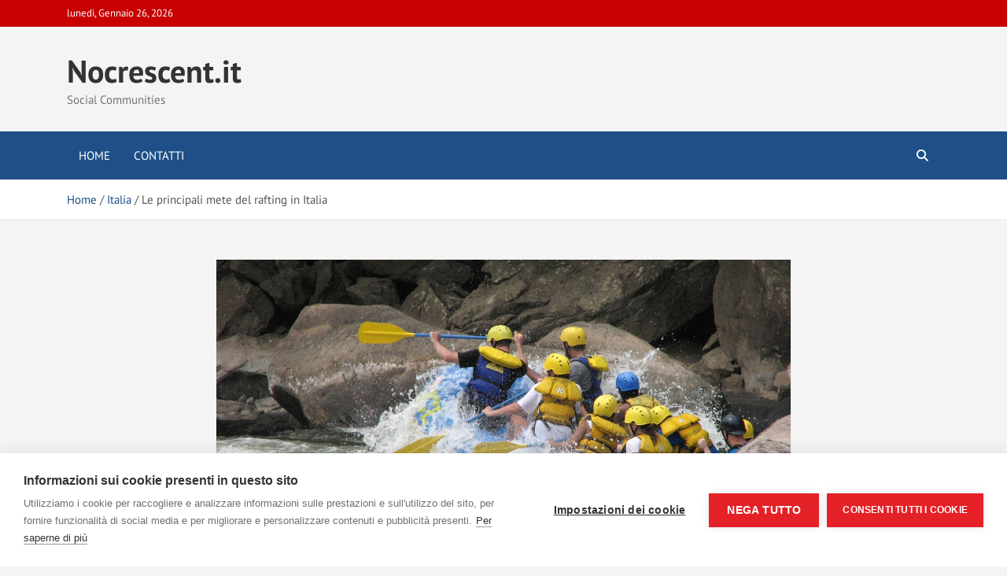

--- FILE ---
content_type: text/html; charset=UTF-8
request_url: https://www.nocrescent.it/46080/italia-2/le-principali-mete-del-rafting-in-italia.html
body_size: 9580
content:
<!doctype html><html lang="it-IT" prefix="og: https://ogp.me/ns#"><head><meta charset="UTF-8"><meta name="viewport" content="width=device-width, initial-scale=1, shrink-to-fit=no"><link rel="profile" href="https://gmpg.org/xfn/11"> <script>window.cookiehub_wordpress = {};</script><script>window.dataLayer = window.dataLayer || [];
function gtag(){dataLayer.push(arguments);}
gtag('consent', 'default', {'ad_storage': 'denied', 'analytics_storage': 'denied', 'ad_user_data': 'denied', 'ad_personalization': 'denied', 'wait_for_update': 500});</script> <style type='text/css'></style><title>Le migliori mete per il rafting in Italia</title><meta name="description" content="Scopri le principali mete per il rafting in Italia, dalle Alpi agli Appennini, per un&#039;avventura indimenticabile tra natura e adrenalina."/><meta name="robots" content="follow, index, max-snippet:-1, max-video-preview:-1, max-image-preview:large"/><link rel="canonical" href="https://www.nocrescent.it/46080/italia-2/le-principali-mete-del-rafting-in-italia.html" /><meta property="og:locale" content="it_IT" /><meta property="og:type" content="article" /><meta property="og:title" content="Le migliori mete per il rafting in Italia" /><meta property="og:description" content="Scopri le principali mete per il rafting in Italia, dalle Alpi agli Appennini, per un&#039;avventura indimenticabile tra natura e adrenalina." /><meta property="og:url" content="https://www.nocrescent.it/46080/italia-2/le-principali-mete-del-rafting-in-italia.html" /><meta property="og:site_name" content="Metropoli Strategiche" /><meta property="article:author" content="admin" /><meta property="article:section" content="Italia" /><meta property="og:updated_time" content="2025-08-27T11:12:49+02:00" /><meta property="og:image" content="https://www.nocrescent.it/wp-content/uploads/2020/08/rafting-2071883_1280.jpg" /><meta property="og:image:secure_url" content="https://www.nocrescent.it/wp-content/uploads/2020/08/rafting-2071883_1280.jpg" /><meta property="og:image:width" content="1280" /><meta property="og:image:height" content="960" /><meta property="og:image:alt" content="rafting in Italia" /><meta property="og:image:type" content="image/jpeg" /><meta property="article:published_time" content="2020-08-18T21:58:34+02:00" /><meta property="article:modified_time" content="2025-08-27T11:12:49+02:00" /><meta name="twitter:card" content="summary_large_image" /><meta name="twitter:title" content="Le migliori mete per il rafting in Italia" /><meta name="twitter:description" content="Scopri le principali mete per il rafting in Italia, dalle Alpi agli Appennini, per un&#039;avventura indimenticabile tra natura e adrenalina." /><meta name="twitter:image" content="https://www.nocrescent.it/wp-content/uploads/2020/08/rafting-2071883_1280.jpg" /><meta name="twitter:label1" content="Scritto da" /><meta name="twitter:data1" content="Gnao.Net" /><meta name="twitter:label2" content="Tempo di lettura" /><meta name="twitter:data2" content="2 minuti" /> <script type="application/ld+json" class="rank-math-schema">{"@context":"https://schema.org","@graph":[{"@type":["Person","Organization"],"@id":"https://www.nocrescent.it/#person","name":"Metropoli Strategiche"},{"@type":"WebSite","@id":"https://www.nocrescent.it/#website","url":"https://www.nocrescent.it","name":"Metropoli Strategiche","publisher":{"@id":"https://www.nocrescent.it/#person"},"inLanguage":"it-IT"},{"@type":"ImageObject","@id":"https://www.nocrescent.it/wp-content/uploads/2020/08/rafting-2071883_1280.jpg","url":"https://www.nocrescent.it/wp-content/uploads/2020/08/rafting-2071883_1280.jpg","width":"1280","height":"960","inLanguage":"it-IT"},{"@type":"WebPage","@id":"https://www.nocrescent.it/46080/italia-2/le-principali-mete-del-rafting-in-italia.html#webpage","url":"https://www.nocrescent.it/46080/italia-2/le-principali-mete-del-rafting-in-italia.html","name":"Le migliori mete per il rafting in Italia","datePublished":"2020-08-18T21:58:34+02:00","dateModified":"2025-08-27T11:12:49+02:00","isPartOf":{"@id":"https://www.nocrescent.it/#website"},"primaryImageOfPage":{"@id":"https://www.nocrescent.it/wp-content/uploads/2020/08/rafting-2071883_1280.jpg"},"inLanguage":"it-IT"},{"@type":"Person","@id":"https://www.nocrescent.it/author/admin","name":"Gnao.Net","url":"https://www.nocrescent.it/author/admin","image":{"@type":"ImageObject","@id":"https://secure.gravatar.com/avatar/5b3c48edff5e9e02d372de3b101dbcb202ce76179e42532309dea883e2d1a79f?s=96&amp;d=mm&amp;r=g","url":"https://secure.gravatar.com/avatar/5b3c48edff5e9e02d372de3b101dbcb202ce76179e42532309dea883e2d1a79f?s=96&amp;d=mm&amp;r=g","caption":"Gnao.Net","inLanguage":"it-IT"},"sameAs":["admin"]},{"@type":"BlogPosting","headline":"Le migliori mete per il rafting in Italia","keywords":"rafting in Italia","datePublished":"2020-08-18T21:58:34+02:00","dateModified":"2025-08-27T11:12:49+02:00","articleSection":"Italia","author":{"@id":"https://www.nocrescent.it/author/admin","name":"Gnao.Net"},"publisher":{"@id":"https://www.nocrescent.it/#person"},"description":"Scopri le principali mete per il rafting in Italia, dalle Alpi agli Appennini, per un&#039;avventura indimenticabile tra natura e adrenalina.","name":"Le migliori mete per il rafting in Italia","@id":"https://www.nocrescent.it/46080/italia-2/le-principali-mete-del-rafting-in-italia.html#richSnippet","isPartOf":{"@id":"https://www.nocrescent.it/46080/italia-2/le-principali-mete-del-rafting-in-italia.html#webpage"},"image":{"@id":"https://www.nocrescent.it/wp-content/uploads/2020/08/rafting-2071883_1280.jpg"},"inLanguage":"it-IT","mainEntityOfPage":{"@id":"https://www.nocrescent.it/46080/italia-2/le-principali-mete-del-rafting-in-italia.html#webpage"}}]}</script> <link rel="alternate" type="application/rss+xml" title="Nocrescent.it &raquo; Feed" href="https://www.nocrescent.it/feed" /><link rel="alternate" title="oEmbed (JSON)" type="application/json+oembed" href="https://www.nocrescent.it/wp-json/oembed/1.0/embed?url=https%3A%2F%2Fwww.nocrescent.it%2F46080%2Fitalia-2%2Fle-principali-mete-del-rafting-in-italia.html" /><link rel="alternate" title="oEmbed (XML)" type="text/xml+oembed" href="https://www.nocrescent.it/wp-json/oembed/1.0/embed?url=https%3A%2F%2Fwww.nocrescent.it%2F46080%2Fitalia-2%2Fle-principali-mete-del-rafting-in-italia.html&#038;format=xml" /><style id='wp-img-auto-sizes-contain-inline-css' type='text/css'>img:is([sizes=auto i],[sizes^="auto," i]){contain-intrinsic-size:3000px 1500px}
/*# sourceURL=wp-img-auto-sizes-contain-inline-css */</style><style id='wp-block-library-inline-css' type='text/css'>:root{--wp-block-synced-color:#7a00df;--wp-block-synced-color--rgb:122,0,223;--wp-bound-block-color:var(--wp-block-synced-color);--wp-editor-canvas-background:#ddd;--wp-admin-theme-color:#007cba;--wp-admin-theme-color--rgb:0,124,186;--wp-admin-theme-color-darker-10:#006ba1;--wp-admin-theme-color-darker-10--rgb:0,107,160.5;--wp-admin-theme-color-darker-20:#005a87;--wp-admin-theme-color-darker-20--rgb:0,90,135;--wp-admin-border-width-focus:2px}@media (min-resolution:192dpi){:root{--wp-admin-border-width-focus:1.5px}}.wp-element-button{cursor:pointer}:root .has-very-light-gray-background-color{background-color:#eee}:root .has-very-dark-gray-background-color{background-color:#313131}:root .has-very-light-gray-color{color:#eee}:root .has-very-dark-gray-color{color:#313131}:root .has-vivid-green-cyan-to-vivid-cyan-blue-gradient-background{background:linear-gradient(135deg,#00d084,#0693e3)}:root .has-purple-crush-gradient-background{background:linear-gradient(135deg,#34e2e4,#4721fb 50%,#ab1dfe)}:root .has-hazy-dawn-gradient-background{background:linear-gradient(135deg,#faaca8,#dad0ec)}:root .has-subdued-olive-gradient-background{background:linear-gradient(135deg,#fafae1,#67a671)}:root .has-atomic-cream-gradient-background{background:linear-gradient(135deg,#fdd79a,#004a59)}:root .has-nightshade-gradient-background{background:linear-gradient(135deg,#330968,#31cdcf)}:root .has-midnight-gradient-background{background:linear-gradient(135deg,#020381,#2874fc)}:root{--wp--preset--font-size--normal:16px;--wp--preset--font-size--huge:42px}.has-regular-font-size{font-size:1em}.has-larger-font-size{font-size:2.625em}.has-normal-font-size{font-size:var(--wp--preset--font-size--normal)}.has-huge-font-size{font-size:var(--wp--preset--font-size--huge)}.has-text-align-center{text-align:center}.has-text-align-left{text-align:left}.has-text-align-right{text-align:right}.has-fit-text{white-space:nowrap!important}#end-resizable-editor-section{display:none}.aligncenter{clear:both}.items-justified-left{justify-content:flex-start}.items-justified-center{justify-content:center}.items-justified-right{justify-content:flex-end}.items-justified-space-between{justify-content:space-between}.screen-reader-text{border:0;clip-path:inset(50%);height:1px;margin:-1px;overflow:hidden;padding:0;position:absolute;width:1px;word-wrap:normal!important}.screen-reader-text:focus{background-color:#ddd;clip-path:none;color:#444;display:block;font-size:1em;height:auto;left:5px;line-height:normal;padding:15px 23px 14px;text-decoration:none;top:5px;width:auto;z-index:100000}html :where(.has-border-color){border-style:solid}html :where([style*=border-top-color]){border-top-style:solid}html :where([style*=border-right-color]){border-right-style:solid}html :where([style*=border-bottom-color]){border-bottom-style:solid}html :where([style*=border-left-color]){border-left-style:solid}html :where([style*=border-width]){border-style:solid}html :where([style*=border-top-width]){border-top-style:solid}html :where([style*=border-right-width]){border-right-style:solid}html :where([style*=border-bottom-width]){border-bottom-style:solid}html :where([style*=border-left-width]){border-left-style:solid}html :where(img[class*=wp-image-]){height:auto;max-width:100%}:where(figure){margin:0 0 1em}html :where(.is-position-sticky){--wp-admin--admin-bar--position-offset:var(--wp-admin--admin-bar--height,0px)}@media screen and (max-width:600px){html :where(.is-position-sticky){--wp-admin--admin-bar--position-offset:0px}}

/*# sourceURL=wp-block-library-inline-css */</style><style id='global-styles-inline-css' type='text/css'>:root{--wp--preset--aspect-ratio--square: 1;--wp--preset--aspect-ratio--4-3: 4/3;--wp--preset--aspect-ratio--3-4: 3/4;--wp--preset--aspect-ratio--3-2: 3/2;--wp--preset--aspect-ratio--2-3: 2/3;--wp--preset--aspect-ratio--16-9: 16/9;--wp--preset--aspect-ratio--9-16: 9/16;--wp--preset--color--black: #000000;--wp--preset--color--cyan-bluish-gray: #abb8c3;--wp--preset--color--white: #ffffff;--wp--preset--color--pale-pink: #f78da7;--wp--preset--color--vivid-red: #cf2e2e;--wp--preset--color--luminous-vivid-orange: #ff6900;--wp--preset--color--luminous-vivid-amber: #fcb900;--wp--preset--color--light-green-cyan: #7bdcb5;--wp--preset--color--vivid-green-cyan: #00d084;--wp--preset--color--pale-cyan-blue: #8ed1fc;--wp--preset--color--vivid-cyan-blue: #0693e3;--wp--preset--color--vivid-purple: #9b51e0;--wp--preset--gradient--vivid-cyan-blue-to-vivid-purple: linear-gradient(135deg,rgb(6,147,227) 0%,rgb(155,81,224) 100%);--wp--preset--gradient--light-green-cyan-to-vivid-green-cyan: linear-gradient(135deg,rgb(122,220,180) 0%,rgb(0,208,130) 100%);--wp--preset--gradient--luminous-vivid-amber-to-luminous-vivid-orange: linear-gradient(135deg,rgb(252,185,0) 0%,rgb(255,105,0) 100%);--wp--preset--gradient--luminous-vivid-orange-to-vivid-red: linear-gradient(135deg,rgb(255,105,0) 0%,rgb(207,46,46) 100%);--wp--preset--gradient--very-light-gray-to-cyan-bluish-gray: linear-gradient(135deg,rgb(238,238,238) 0%,rgb(169,184,195) 100%);--wp--preset--gradient--cool-to-warm-spectrum: linear-gradient(135deg,rgb(74,234,220) 0%,rgb(151,120,209) 20%,rgb(207,42,186) 40%,rgb(238,44,130) 60%,rgb(251,105,98) 80%,rgb(254,248,76) 100%);--wp--preset--gradient--blush-light-purple: linear-gradient(135deg,rgb(255,206,236) 0%,rgb(152,150,240) 100%);--wp--preset--gradient--blush-bordeaux: linear-gradient(135deg,rgb(254,205,165) 0%,rgb(254,45,45) 50%,rgb(107,0,62) 100%);--wp--preset--gradient--luminous-dusk: linear-gradient(135deg,rgb(255,203,112) 0%,rgb(199,81,192) 50%,rgb(65,88,208) 100%);--wp--preset--gradient--pale-ocean: linear-gradient(135deg,rgb(255,245,203) 0%,rgb(182,227,212) 50%,rgb(51,167,181) 100%);--wp--preset--gradient--electric-grass: linear-gradient(135deg,rgb(202,248,128) 0%,rgb(113,206,126) 100%);--wp--preset--gradient--midnight: linear-gradient(135deg,rgb(2,3,129) 0%,rgb(40,116,252) 100%);--wp--preset--font-size--small: 13px;--wp--preset--font-size--medium: 20px;--wp--preset--font-size--large: 36px;--wp--preset--font-size--x-large: 42px;--wp--preset--spacing--20: 0.44rem;--wp--preset--spacing--30: 0.67rem;--wp--preset--spacing--40: 1rem;--wp--preset--spacing--50: 1.5rem;--wp--preset--spacing--60: 2.25rem;--wp--preset--spacing--70: 3.38rem;--wp--preset--spacing--80: 5.06rem;--wp--preset--shadow--natural: 6px 6px 9px rgba(0, 0, 0, 0.2);--wp--preset--shadow--deep: 12px 12px 50px rgba(0, 0, 0, 0.4);--wp--preset--shadow--sharp: 6px 6px 0px rgba(0, 0, 0, 0.2);--wp--preset--shadow--outlined: 6px 6px 0px -3px rgb(255, 255, 255), 6px 6px rgb(0, 0, 0);--wp--preset--shadow--crisp: 6px 6px 0px rgb(0, 0, 0);}:where(.is-layout-flex){gap: 0.5em;}:where(.is-layout-grid){gap: 0.5em;}body .is-layout-flex{display: flex;}.is-layout-flex{flex-wrap: wrap;align-items: center;}.is-layout-flex > :is(*, div){margin: 0;}body .is-layout-grid{display: grid;}.is-layout-grid > :is(*, div){margin: 0;}:where(.wp-block-columns.is-layout-flex){gap: 2em;}:where(.wp-block-columns.is-layout-grid){gap: 2em;}:where(.wp-block-post-template.is-layout-flex){gap: 1.25em;}:where(.wp-block-post-template.is-layout-grid){gap: 1.25em;}.has-black-color{color: var(--wp--preset--color--black) !important;}.has-cyan-bluish-gray-color{color: var(--wp--preset--color--cyan-bluish-gray) !important;}.has-white-color{color: var(--wp--preset--color--white) !important;}.has-pale-pink-color{color: var(--wp--preset--color--pale-pink) !important;}.has-vivid-red-color{color: var(--wp--preset--color--vivid-red) !important;}.has-luminous-vivid-orange-color{color: var(--wp--preset--color--luminous-vivid-orange) !important;}.has-luminous-vivid-amber-color{color: var(--wp--preset--color--luminous-vivid-amber) !important;}.has-light-green-cyan-color{color: var(--wp--preset--color--light-green-cyan) !important;}.has-vivid-green-cyan-color{color: var(--wp--preset--color--vivid-green-cyan) !important;}.has-pale-cyan-blue-color{color: var(--wp--preset--color--pale-cyan-blue) !important;}.has-vivid-cyan-blue-color{color: var(--wp--preset--color--vivid-cyan-blue) !important;}.has-vivid-purple-color{color: var(--wp--preset--color--vivid-purple) !important;}.has-black-background-color{background-color: var(--wp--preset--color--black) !important;}.has-cyan-bluish-gray-background-color{background-color: var(--wp--preset--color--cyan-bluish-gray) !important;}.has-white-background-color{background-color: var(--wp--preset--color--white) !important;}.has-pale-pink-background-color{background-color: var(--wp--preset--color--pale-pink) !important;}.has-vivid-red-background-color{background-color: var(--wp--preset--color--vivid-red) !important;}.has-luminous-vivid-orange-background-color{background-color: var(--wp--preset--color--luminous-vivid-orange) !important;}.has-luminous-vivid-amber-background-color{background-color: var(--wp--preset--color--luminous-vivid-amber) !important;}.has-light-green-cyan-background-color{background-color: var(--wp--preset--color--light-green-cyan) !important;}.has-vivid-green-cyan-background-color{background-color: var(--wp--preset--color--vivid-green-cyan) !important;}.has-pale-cyan-blue-background-color{background-color: var(--wp--preset--color--pale-cyan-blue) !important;}.has-vivid-cyan-blue-background-color{background-color: var(--wp--preset--color--vivid-cyan-blue) !important;}.has-vivid-purple-background-color{background-color: var(--wp--preset--color--vivid-purple) !important;}.has-black-border-color{border-color: var(--wp--preset--color--black) !important;}.has-cyan-bluish-gray-border-color{border-color: var(--wp--preset--color--cyan-bluish-gray) !important;}.has-white-border-color{border-color: var(--wp--preset--color--white) !important;}.has-pale-pink-border-color{border-color: var(--wp--preset--color--pale-pink) !important;}.has-vivid-red-border-color{border-color: var(--wp--preset--color--vivid-red) !important;}.has-luminous-vivid-orange-border-color{border-color: var(--wp--preset--color--luminous-vivid-orange) !important;}.has-luminous-vivid-amber-border-color{border-color: var(--wp--preset--color--luminous-vivid-amber) !important;}.has-light-green-cyan-border-color{border-color: var(--wp--preset--color--light-green-cyan) !important;}.has-vivid-green-cyan-border-color{border-color: var(--wp--preset--color--vivid-green-cyan) !important;}.has-pale-cyan-blue-border-color{border-color: var(--wp--preset--color--pale-cyan-blue) !important;}.has-vivid-cyan-blue-border-color{border-color: var(--wp--preset--color--vivid-cyan-blue) !important;}.has-vivid-purple-border-color{border-color: var(--wp--preset--color--vivid-purple) !important;}.has-vivid-cyan-blue-to-vivid-purple-gradient-background{background: var(--wp--preset--gradient--vivid-cyan-blue-to-vivid-purple) !important;}.has-light-green-cyan-to-vivid-green-cyan-gradient-background{background: var(--wp--preset--gradient--light-green-cyan-to-vivid-green-cyan) !important;}.has-luminous-vivid-amber-to-luminous-vivid-orange-gradient-background{background: var(--wp--preset--gradient--luminous-vivid-amber-to-luminous-vivid-orange) !important;}.has-luminous-vivid-orange-to-vivid-red-gradient-background{background: var(--wp--preset--gradient--luminous-vivid-orange-to-vivid-red) !important;}.has-very-light-gray-to-cyan-bluish-gray-gradient-background{background: var(--wp--preset--gradient--very-light-gray-to-cyan-bluish-gray) !important;}.has-cool-to-warm-spectrum-gradient-background{background: var(--wp--preset--gradient--cool-to-warm-spectrum) !important;}.has-blush-light-purple-gradient-background{background: var(--wp--preset--gradient--blush-light-purple) !important;}.has-blush-bordeaux-gradient-background{background: var(--wp--preset--gradient--blush-bordeaux) !important;}.has-luminous-dusk-gradient-background{background: var(--wp--preset--gradient--luminous-dusk) !important;}.has-pale-ocean-gradient-background{background: var(--wp--preset--gradient--pale-ocean) !important;}.has-electric-grass-gradient-background{background: var(--wp--preset--gradient--electric-grass) !important;}.has-midnight-gradient-background{background: var(--wp--preset--gradient--midnight) !important;}.has-small-font-size{font-size: var(--wp--preset--font-size--small) !important;}.has-medium-font-size{font-size: var(--wp--preset--font-size--medium) !important;}.has-large-font-size{font-size: var(--wp--preset--font-size--large) !important;}.has-x-large-font-size{font-size: var(--wp--preset--font-size--x-large) !important;}
/*# sourceURL=global-styles-inline-css */</style><style id='classic-theme-styles-inline-css' type='text/css'>/*! This file is auto-generated */
.wp-block-button__link{color:#fff;background-color:#32373c;border-radius:9999px;box-shadow:none;text-decoration:none;padding:calc(.667em + 2px) calc(1.333em + 2px);font-size:1.125em}.wp-block-file__button{background:#32373c;color:#fff;text-decoration:none}
/*# sourceURL=/wp-includes/css/classic-themes.min.css */</style><link rel='stylesheet' id='contact-form-7-css' href='https://www.nocrescent.it/wp-content/cache/wmac/css/wmac_single_64ac31699f5326cb3c76122498b76f66.css' type='text/css' media='all' /><link rel='stylesheet' id='bootstrap-style-css' href='https://www.nocrescent.it/wp-content/themes/mags/assets/library/bootstrap/css/bootstrap.min.css' type='text/css' media='all' /><link rel='stylesheet' id='font-awesome-style-css' href='https://www.nocrescent.it/wp-content/themes/mags/assets/library/font-awesome/css/all.min.css' type='text/css' media='all' /><link rel='stylesheet' id='mags-google-fonts-css' href='https://www.nocrescent.it/wp-content/cache/wmac/css/wmac_single_965a0a998c0719a41f4129eaf6bf2fe6.css' type='text/css' media='all' /><link rel='stylesheet' id='mags-style-css' href='https://www.nocrescent.it/wp-content/cache/wmac/css/wmac_single_fcdc9ddc5c73a734c0b08289ec7b7cee.css' type='text/css' media='all' />   <link rel="https://api.w.org/" href="https://www.nocrescent.it/wp-json/" /><link rel="alternate" title="JSON" type="application/json" href="https://www.nocrescent.it/wp-json/wp/v2/posts/46080" /></head><body class="wp-singular post-template-default single single-post postid-46080 single-format-standard wp-theme-mags theme-body"><div id="page" class="site"> <a class="skip-link screen-reader-text" href="#content">Skip to content</a><header id="masthead" class="site-header"><div class="info-bar"><div class="container"><div class="row gutter-10"><div class="col-12 col-sm contact-section"><div class="date"><ul><li>lunedì, Gennaio 26, 2026</li></ul></div></div></div></div></div><div class="navbar-head" ><div class="container"><div class="row align-items-center justify-content-lg-between"><div class="col-lg-5 col-xl-4 site-branding navbar-brand"><div class="site-title-wrap"><h2 class="site-title"><a class="site-title-link" href="https://www.nocrescent.it/" rel="home">Nocrescent.it</a></h2><p class="site-description">Social Communities</p></div></div></div></div></div><nav class="navbar navbar-expand-lg"><div class="container navbar-header-container"><div class="container navigation-icons-wrap justify-content-between d-lg-none"> <button class="navbar-toggler menu-toggle" type="button" data-toggle="collapse" data-target="#navbarCollapse" aria-controls="navbarCollapse" aria-expanded="false" aria-label="Toggle navigation"></button> <span class="search-toggle"></span></div><div class="navbar-main"> <span class="search-toggle"></span><div class="search-block off"><div class="container"><form action="https://www.nocrescent.it/" method="get" class="search-form"> <label class="assistive-text"> Search </label><div class="input-group"> <input type="search" value="" placeholder="Search" class="form-control s" name="s"><div class="input-group-prepend"> <button class="btn btn-theme">Search</button></div></div></form></div></div><div class="collapse navbar-collapse" id="navbarCollapse"><div id="site-navigation" class="main-navigation nav-uppercase" role="navigation"><ul class="nav-menu navbar-nav"><li id="menu-item-28462" class="menu-item menu-item-type-custom menu-item-object-custom menu-item-home menu-item-28462"><a href="https://www.nocrescent.it/">Home</a></li><li id="menu-item-28585" class="menu-item menu-item-type-post_type menu-item-object-page menu-item-28585"><a href="https://www.nocrescent.it/contatti">Contatti</a></li></ul></div></div></div></div></nav><div id="breadcrumb"><div class="container"><div role="navigation" aria-label="Breadcrumbs" class="breadcrumb-trail breadcrumbs" itemprop="breadcrumb"><ul class="trail-items" itemscope itemtype="http://schema.org/BreadcrumbList"><meta name="numberOfItems" content="3" /><meta name="itemListOrder" content="Ascending" /><li itemprop="itemListElement" itemscope itemtype="http://schema.org/ListItem" class="trail-item trail-begin"><a href="https://www.nocrescent.it" rel="home" itemprop="item"><span itemprop="name">Home</span></a><meta itemprop="position" content="1" /></li><li itemprop="itemListElement" itemscope itemtype="http://schema.org/ListItem" class="trail-item"><a href="https://www.nocrescent.it/italia-2" itemprop="item"><span itemprop="name">Italia</span></a><meta itemprop="position" content="2" /></li><li itemprop="itemListElement" itemscope itemtype="http://schema.org/ListItem" class="trail-item trail-end"><span itemprop="name">Le principali mete del rafting in Italia</span><meta itemprop="position" content="3" /></li></ul></div></div></div></header><div id="content" class="site-content"><div class="container"><div class="row justify-content-center site-content-row"><div id="primary" class="col-lg-8 content-area"><main id="main" class="site-main"><div class="post-46080 post type-post status-publish format-standard has-post-thumbnail hentry category-italia-2"><figure class="post-featured-image page-single-img-wrap"><div class="post-img" style="background-image: url('https://www.nocrescent.it/wp-content/uploads/2020/08/rafting-2071883_1280.jpg');"></div></figure><div class="entry-meta category-meta"><div class="cat-links"><a href="https://www.nocrescent.it/italia-2" rel="category tag">Italia</a></div></div><header class="entry-header"><h1 class="entry-title">Le principali mete del rafting in Italia</h1><div class="entry-meta"><div class="date"><a href="https://www.nocrescent.it/46080/italia-2/le-principali-mete-del-rafting-in-italia.html" title="Le principali mete del rafting in Italia">18/08/2020</a></div><div class="by-author vcard author"><a href="https://www.nocrescent.it/author/admin">Gnao.Net</a></div></div></header><div class="entry-content"><p>Per chi &egrave; appassionato di rafting e canoa, ma anche per chi desidera approcciarsi a questi sport emozionanti e che permettono un contatto a 360 gradi con la natura, ci sono alcuni luoghi in Italia davvero ideali.<br />Scopriamoli insieme in questa guida, nella quale vi porteremo nei posti pi&ugrave; belli ed attrezzati nel bel Paese per godere del brivido della pagaiata.</p><h2>Umbria: la meta ideale per principianti ed esperti</h2><p>Il fiume Nera, che sfocia nelle maestose Cascate delle Marmore, rappresenta forse una delle prime mete per chi desidera cominciare a praticare questi sport ma anche per chi &egrave; gi&agrave; esperto e vuole godere delle bellezze dell&#039;Umbria.</p><p>Il sito infatti offre un panorama mozzafiato, tra percorsi ripidi e placide distese.</p><p>Il sito, che ogni anno accoglie turisti in massa, &egrave; specializzato sia nell&#039;offerta pi&ugrave; temeraria, sia nelle lezioni introduttive che permettono anche ai principianti e alle famiglie con bambini di imparare a fare canoa e rafting. Tutte le informazioni pi&ugrave; importanti possono essere reperite sul sito &#039;<a href="https://www.umbriaraftingecanoa.it" target="_blank" rel="noopener">umbriaraftingecanoa.it</a>&#039;</p><h2>Dall&#039;Umbria alla Val d&#039;Aosta: la magia delle Alpi</h2><p>Per chi &egrave; decisamente pi&ugrave; esperto, una delle mete privilegiate in Italia &egrave; la Val d&#039;Aosta.<br />Qui scorre impetuoso il fiume Dora Baltea, ideale per il rafting adrenalinico. Non a caso chi gareggia in tali discipline si allena proprio nelle acque del Baltea.</p><p>Una delle particolarit&agrave; di questo sito &egrave; che in estate vengono organizzate, naturalmente tempo permettendo, delle escursioni notturne in canoa. A completare la magia di questi luoghi c&#039;&egrave; la possibilit&agrave; per chi scende in kayak lungo il fiume, di poter ammirare castelli e vallate piene di boschi.</p><h1>Il nord Italia e l&#039;incanto di Piemonte, Lombardia e Trentino</h1><p>Rimanendo in nord Italia, altri due siti sono particolarmente apprezzati dagli amanti di rafting e canoa e anche da chi vuole imparare.<br />Il fiume Sesia in Piemonte ad esempio &egrave; meta molto ambita. Anche in questo luogo si possono praticare discese ripide oppure si pu&ograve; optare per una placida passeggiata tra le valli.</p><p>Le rapide vengono comunque affrontate sempre in totale sicurezza, tanto che spesso in questa localit&agrave; molte famiglie scelgono di soggiornare in vacanze all&#039;insegna dell&#039;avventura e dello sport.</p><p>Spostandosi in Lombardia si pu&ograve; navigare il fiume Ticino. Questo corso d&#039;acqua scorre all&#039;interno del parco fluviale omonimo, dove &egrave; possibile pagaiare in canoa all&#039;interno della splendida riserva.</p><p>Infine c&#039;&egrave; il Trentino, e non certo perch&eacute; &egrave; luogo meno suggestivo.</p><p>La <a href="https://www.nocrescent.it/28897/green-life/coppa-del-mondo-mtb-2017-in-val-di-sole.html" title="Coppa del Mondo MTB 2017 in Val di Sole">Val di Sole</a> &egrave; rinomata per la possibilit&agrave; che offre di praticare rafting e canoa. Colpisce l&#039;immaginazione il fatto che questa valle accolga gli amanti di questi sport d&#039;estate, negli stessi luoghi che d&#039;inverno sono ammantati di neve.</p><p>Addirittura, secondo una recente inchiesta del noto giornale specializzato, il &#039;National Geographic&#039; il fiume della Val di Sole solcato dagli appassionati, e cio&egrave; il Noce, sarebbe il fiume ideale per il rafting, battendo i &#039;colleghi&#039; di tutta Europa.</p><h2>Dal nord all&#039;insospettabile sud della Calabria</h2><p>Chi pensasse che il rafting e la canoa possono essere praticati solo al nord, dove le valli verdi e rigogliose attendono gli appassionati, si sbaglierebbe di grosso.</p><p>In Calabria c&#039;&egrave; infatti un insospettabile sito perfetto per tali discipline.<br />Si trova anch&#039;esso all&#039;interno di un Parco Nazionale, quello del Pollino, dove scorre il fiume Lao.</p><p>Il fiume &egrave; caratterizzato tra l&#039;altro da numerose rapide, per cui &egrave; ambita meta dei canoisti pi&ugrave; esperti e per chi &egrave; alla ricerca del vero brivido adrenalinico.</p></div></div><nav class="navigation post-navigation" aria-label="Articoli"><h2 class="screen-reader-text">Navigazione articoli</h2><div class="nav-links"><div class="nav-previous"><a href="https://www.nocrescent.it/46078/lifestyle-2/gel-abbronzante-ultrabronze-le-opinioni-di-chi-lha-provato.html" rel="prev">Gel abbronzante UltraBronze: le opinioni di chi l&#8217;ha provato</a></div><div class="nav-next"><a href="https://www.nocrescent.it/46082/italia-2/come-fare-per-cancellare-un-protesto-bancario.html" rel="next">Come fare per cancellare un protesto bancario</a></div></div></nav></main></div></div></div></div><footer id="colophon" class="site-footer" role="contentinfo"><section class="featured-stories"><div class="container"><div class="section-title-wrap"><h2 class="stories-title">Recommended</h2></div><div class="row justify-content-center"><div class="col-sm-6 col-lg-3 post-col"><div class="post-boxed"><div class="post-img-wrap"> <a href="https://www.nocrescent.it/49452/off-topics/stile-e-atmosfera-come-integrare-un-caminetto-in-ambienti-moderni.html" class="post-img" style="background-image: url('https://www.nocrescent.it/wp-content/uploads/2025/12/caminetto-moderno.jpg');"></a><div class="entry-meta category-meta"><div class="cat-links"><a href="https://www.nocrescent.it/off-topics" rel="category tag">Off Topics</a></div></div></div><div class="post-content"><h3 class="entry-title"><a href="https://www.nocrescent.it/49452/off-topics/stile-e-atmosfera-come-integrare-un-caminetto-in-ambienti-moderni.html">Stile e atmosfera: come integrare un caminetto in ambienti moderni</a></h3><div class="entry-meta"><div class="date"><a href="https://www.nocrescent.it/49452/off-topics/stile-e-atmosfera-come-integrare-un-caminetto-in-ambienti-moderni.html" title="Stile e atmosfera: come integrare un caminetto in ambienti moderni">20/12/2025</a></div><div class="by-author vcard author"><a href="https://www.nocrescent.it/author/admin">Gnao.Net</a></div></div></div></div></div><div class="col-sm-6 col-lg-3 post-col"><div class="post-boxed"><div class="post-img-wrap"> <a href="https://www.nocrescent.it/49450/off-topics/gestione-delle-bollette-lapproccio-piu-pratico-per-evitare-sprechi.html" class="post-img" style="background-image: url('https://www.nocrescent.it/wp-content/uploads/2025/12/gestire-bollette.jpg');"></a><div class="entry-meta category-meta"><div class="cat-links"><a href="https://www.nocrescent.it/off-topics" rel="category tag">Off Topics</a></div></div></div><div class="post-content"><h3 class="entry-title"><a href="https://www.nocrescent.it/49450/off-topics/gestione-delle-bollette-lapproccio-piu-pratico-per-evitare-sprechi.html">Gestione delle bollette: l’approccio più pratico per evitare sprechi</a></h3><div class="entry-meta"><div class="date"><a href="https://www.nocrescent.it/49450/off-topics/gestione-delle-bollette-lapproccio-piu-pratico-per-evitare-sprechi.html" title="Gestione delle bollette: l’approccio più pratico per evitare sprechi">20/12/2025</a></div><div class="by-author vcard author"><a href="https://www.nocrescent.it/author/admin">Gnao.Net</a></div></div></div></div></div><div class="col-sm-6 col-lg-3 post-col"><div class="post-boxed"><div class="post-img-wrap"> <a href="https://www.nocrescent.it/49446/off-topics/riorganizzare-la-mente-partendo-dalla-casa-come-gli-spazi-influenzano-lequilibrio-emotivo.html" class="post-img" style="background-image: url('https://www.nocrescent.it/wp-content/uploads/2025/12/riordinare-casa.jpg');"></a><div class="entry-meta category-meta"><div class="cat-links"><a href="https://www.nocrescent.it/off-topics" rel="category tag">Off Topics</a></div></div></div><div class="post-content"><h3 class="entry-title"><a href="https://www.nocrescent.it/49446/off-topics/riorganizzare-la-mente-partendo-dalla-casa-come-gli-spazi-influenzano-lequilibrio-emotivo.html">Riorganizzare la mente partendo dalla casa: come gli spazi influenzano l’equilibrio emotivo</a></h3><div class="entry-meta"><div class="date"><a href="https://www.nocrescent.it/49446/off-topics/riorganizzare-la-mente-partendo-dalla-casa-come-gli-spazi-influenzano-lequilibrio-emotivo.html" title="Riorganizzare la mente partendo dalla casa: come gli spazi influenzano l’equilibrio emotivo">11/12/2025</a></div><div class="by-author vcard author"><a href="https://www.nocrescent.it/author/admin">Gnao.Net</a></div></div></div></div></div><div class="col-sm-6 col-lg-3 post-col"><div class="post-boxed"><div class="post-img-wrap"> <a href="https://www.nocrescent.it/49444/off-topics/strategie-moderne-per-gestire-insetti-e-parassiti-nelle-citta-di-oggi.html" class="post-img" style="background-image: url('https://www.nocrescent.it/wp-content/uploads/2025/12/pulire-la-citta.jpg');"></a><div class="entry-meta category-meta"><div class="cat-links"><a href="https://www.nocrescent.it/off-topics" rel="category tag">Off Topics</a></div></div></div><div class="post-content"><h3 class="entry-title"><a href="https://www.nocrescent.it/49444/off-topics/strategie-moderne-per-gestire-insetti-e-parassiti-nelle-citta-di-oggi.html">Strategie moderne per gestire insetti e parassiti nelle città di oggi</a></h3><div class="entry-meta"><div class="date"><a href="https://www.nocrescent.it/49444/off-topics/strategie-moderne-per-gestire-insetti-e-parassiti-nelle-citta-di-oggi.html" title="Strategie moderne per gestire insetti e parassiti nelle città di oggi">11/12/2025</a></div><div class="by-author vcard author"><a href="https://www.nocrescent.it/author/admin">Gnao.Net</a></div></div></div></div></div></div></div></section><div class="widget-area"><div class="container"><div class="row"><div class="col-sm-6 col-lg-4"><section id="block-3" class="widget widget_block"><a href="/privacy-policy">Privacy Policy</a> - <a href="/cookie-policy">Cookie Policy</a> - P.IVA: IT13326330969</section></div><div class="col-sm-6 col-lg-4"></div><div class="col-sm-6 col-lg-4"></div></div></div></div><div class="site-info"><div class="container"><div class="row"><div class="copyright col-lg order-lg-1 text-lg-left"><div class="theme-link">Copyright &copy; 2026 <a href="https://www.nocrescent.it/" title="Nocrescent.it" >Nocrescent.it</a></div><div class="author-link">Theme by: <a href="https://www.themehorse.com" target="_blank" title="Theme Horse" >Theme Horse</a></div><div class="wp-link">Proudly Powered by: <a href="http://wordpress.org/" target="_blank" title="WordPress">WordPress</a></div></div></div></div></div></footer><div class="back-to-top"><a title="Go to Top" href="#masthead"></a></div></div> <script type="speculationrules">{"prefetch":[{"source":"document","where":{"and":[{"href_matches":"/*"},{"not":{"href_matches":["/wp-*.php","/wp-admin/*","/wp-content/uploads/*","/wp-content/*","/wp-content/plugins/*","/wp-content/themes/mags/*","/*\\?(.+)"]}},{"not":{"selector_matches":"a[rel~=\"nofollow\"]"}},{"not":{"selector_matches":".no-prefetch, .no-prefetch a"}}]},"eagerness":"conservative"}]}</script> <script type="text/javascript">var cpm = { language: 'it', };
          (function(h,u,b){
				var d=h.getElementsByTagName("script")[0],e=h.createElement("script");
				e.async=true;e.src='https://cookiehub.net/c2/acecdeef.js';
				e.onload=function(){u.cookiehub.load(b);}
				d.parentNode.insertBefore(e,d);
				})(document,window,cpm);</script>  <script type="text/javascript" id="wp-i18n-js-after">wp.i18n.setLocaleData( { 'text direction\u0004ltr': [ 'ltr' ] } );
//# sourceURL=wp-i18n-js-after</script>  <script type="text/javascript" id="contact-form-7-js-translations">( function( domain, translations ) {
	var localeData = translations.locale_data[ domain ] || translations.locale_data.messages;
	localeData[""].domain = domain;
	wp.i18n.setLocaleData( localeData, domain );
} )( "contact-form-7", {"translation-revision-date":"2026-01-14 20:31:08+0000","generator":"GlotPress\/4.0.3","domain":"messages","locale_data":{"messages":{"":{"domain":"messages","plural-forms":"nplurals=2; plural=n != 1;","lang":"it"},"This contact form is placed in the wrong place.":["Questo modulo di contatto \u00e8 posizionato nel posto sbagliato."],"Error:":["Errore:"]}},"comment":{"reference":"includes\/js\/index.js"}} );
//# sourceURL=contact-form-7-js-translations</script> <script type="text/javascript" id="contact-form-7-js-before">var wpcf7 = {
    "api": {
        "root": "https:\/\/www.nocrescent.it\/wp-json\/",
        "namespace": "contact-form-7\/v1"
    }
};
//# sourceURL=contact-form-7-js-before</script>       <script type="text/javascript" src="https://www.google.com/recaptcha/api.js?render=6LclBpgUAAAAABodV7cALCvyy4BZ3yR5iU8Te_pv" id="google-recaptcha-js"></script>  <script type="text/javascript" id="wpcf7-recaptcha-js-before">var wpcf7_recaptcha = {
    "sitekey": "6LclBpgUAAAAABodV7cALCvyy4BZ3yR5iU8Te_pv",
    "actions": {
        "homepage": "homepage",
        "contactform": "contactform"
    }
};
//# sourceURL=wpcf7-recaptcha-js-before</script>  <script type="text/javascript" defer src="https://www.nocrescent.it/wp-content/cache/wmac/js/wmac_232933648959500a8d055ad16cd272ec.js"></script></body></html>

--- FILE ---
content_type: text/html; charset=utf-8
request_url: https://www.google.com/recaptcha/api2/anchor?ar=1&k=6LclBpgUAAAAABodV7cALCvyy4BZ3yR5iU8Te_pv&co=aHR0cHM6Ly93d3cubm9jcmVzY2VudC5pdDo0NDM.&hl=en&v=PoyoqOPhxBO7pBk68S4YbpHZ&size=invisible&anchor-ms=20000&execute-ms=30000&cb=xaqrk3u4e74s
body_size: 48954
content:
<!DOCTYPE HTML><html dir="ltr" lang="en"><head><meta http-equiv="Content-Type" content="text/html; charset=UTF-8">
<meta http-equiv="X-UA-Compatible" content="IE=edge">
<title>reCAPTCHA</title>
<style type="text/css">
/* cyrillic-ext */
@font-face {
  font-family: 'Roboto';
  font-style: normal;
  font-weight: 400;
  font-stretch: 100%;
  src: url(//fonts.gstatic.com/s/roboto/v48/KFO7CnqEu92Fr1ME7kSn66aGLdTylUAMa3GUBHMdazTgWw.woff2) format('woff2');
  unicode-range: U+0460-052F, U+1C80-1C8A, U+20B4, U+2DE0-2DFF, U+A640-A69F, U+FE2E-FE2F;
}
/* cyrillic */
@font-face {
  font-family: 'Roboto';
  font-style: normal;
  font-weight: 400;
  font-stretch: 100%;
  src: url(//fonts.gstatic.com/s/roboto/v48/KFO7CnqEu92Fr1ME7kSn66aGLdTylUAMa3iUBHMdazTgWw.woff2) format('woff2');
  unicode-range: U+0301, U+0400-045F, U+0490-0491, U+04B0-04B1, U+2116;
}
/* greek-ext */
@font-face {
  font-family: 'Roboto';
  font-style: normal;
  font-weight: 400;
  font-stretch: 100%;
  src: url(//fonts.gstatic.com/s/roboto/v48/KFO7CnqEu92Fr1ME7kSn66aGLdTylUAMa3CUBHMdazTgWw.woff2) format('woff2');
  unicode-range: U+1F00-1FFF;
}
/* greek */
@font-face {
  font-family: 'Roboto';
  font-style: normal;
  font-weight: 400;
  font-stretch: 100%;
  src: url(//fonts.gstatic.com/s/roboto/v48/KFO7CnqEu92Fr1ME7kSn66aGLdTylUAMa3-UBHMdazTgWw.woff2) format('woff2');
  unicode-range: U+0370-0377, U+037A-037F, U+0384-038A, U+038C, U+038E-03A1, U+03A3-03FF;
}
/* math */
@font-face {
  font-family: 'Roboto';
  font-style: normal;
  font-weight: 400;
  font-stretch: 100%;
  src: url(//fonts.gstatic.com/s/roboto/v48/KFO7CnqEu92Fr1ME7kSn66aGLdTylUAMawCUBHMdazTgWw.woff2) format('woff2');
  unicode-range: U+0302-0303, U+0305, U+0307-0308, U+0310, U+0312, U+0315, U+031A, U+0326-0327, U+032C, U+032F-0330, U+0332-0333, U+0338, U+033A, U+0346, U+034D, U+0391-03A1, U+03A3-03A9, U+03B1-03C9, U+03D1, U+03D5-03D6, U+03F0-03F1, U+03F4-03F5, U+2016-2017, U+2034-2038, U+203C, U+2040, U+2043, U+2047, U+2050, U+2057, U+205F, U+2070-2071, U+2074-208E, U+2090-209C, U+20D0-20DC, U+20E1, U+20E5-20EF, U+2100-2112, U+2114-2115, U+2117-2121, U+2123-214F, U+2190, U+2192, U+2194-21AE, U+21B0-21E5, U+21F1-21F2, U+21F4-2211, U+2213-2214, U+2216-22FF, U+2308-230B, U+2310, U+2319, U+231C-2321, U+2336-237A, U+237C, U+2395, U+239B-23B7, U+23D0, U+23DC-23E1, U+2474-2475, U+25AF, U+25B3, U+25B7, U+25BD, U+25C1, U+25CA, U+25CC, U+25FB, U+266D-266F, U+27C0-27FF, U+2900-2AFF, U+2B0E-2B11, U+2B30-2B4C, U+2BFE, U+3030, U+FF5B, U+FF5D, U+1D400-1D7FF, U+1EE00-1EEFF;
}
/* symbols */
@font-face {
  font-family: 'Roboto';
  font-style: normal;
  font-weight: 400;
  font-stretch: 100%;
  src: url(//fonts.gstatic.com/s/roboto/v48/KFO7CnqEu92Fr1ME7kSn66aGLdTylUAMaxKUBHMdazTgWw.woff2) format('woff2');
  unicode-range: U+0001-000C, U+000E-001F, U+007F-009F, U+20DD-20E0, U+20E2-20E4, U+2150-218F, U+2190, U+2192, U+2194-2199, U+21AF, U+21E6-21F0, U+21F3, U+2218-2219, U+2299, U+22C4-22C6, U+2300-243F, U+2440-244A, U+2460-24FF, U+25A0-27BF, U+2800-28FF, U+2921-2922, U+2981, U+29BF, U+29EB, U+2B00-2BFF, U+4DC0-4DFF, U+FFF9-FFFB, U+10140-1018E, U+10190-1019C, U+101A0, U+101D0-101FD, U+102E0-102FB, U+10E60-10E7E, U+1D2C0-1D2D3, U+1D2E0-1D37F, U+1F000-1F0FF, U+1F100-1F1AD, U+1F1E6-1F1FF, U+1F30D-1F30F, U+1F315, U+1F31C, U+1F31E, U+1F320-1F32C, U+1F336, U+1F378, U+1F37D, U+1F382, U+1F393-1F39F, U+1F3A7-1F3A8, U+1F3AC-1F3AF, U+1F3C2, U+1F3C4-1F3C6, U+1F3CA-1F3CE, U+1F3D4-1F3E0, U+1F3ED, U+1F3F1-1F3F3, U+1F3F5-1F3F7, U+1F408, U+1F415, U+1F41F, U+1F426, U+1F43F, U+1F441-1F442, U+1F444, U+1F446-1F449, U+1F44C-1F44E, U+1F453, U+1F46A, U+1F47D, U+1F4A3, U+1F4B0, U+1F4B3, U+1F4B9, U+1F4BB, U+1F4BF, U+1F4C8-1F4CB, U+1F4D6, U+1F4DA, U+1F4DF, U+1F4E3-1F4E6, U+1F4EA-1F4ED, U+1F4F7, U+1F4F9-1F4FB, U+1F4FD-1F4FE, U+1F503, U+1F507-1F50B, U+1F50D, U+1F512-1F513, U+1F53E-1F54A, U+1F54F-1F5FA, U+1F610, U+1F650-1F67F, U+1F687, U+1F68D, U+1F691, U+1F694, U+1F698, U+1F6AD, U+1F6B2, U+1F6B9-1F6BA, U+1F6BC, U+1F6C6-1F6CF, U+1F6D3-1F6D7, U+1F6E0-1F6EA, U+1F6F0-1F6F3, U+1F6F7-1F6FC, U+1F700-1F7FF, U+1F800-1F80B, U+1F810-1F847, U+1F850-1F859, U+1F860-1F887, U+1F890-1F8AD, U+1F8B0-1F8BB, U+1F8C0-1F8C1, U+1F900-1F90B, U+1F93B, U+1F946, U+1F984, U+1F996, U+1F9E9, U+1FA00-1FA6F, U+1FA70-1FA7C, U+1FA80-1FA89, U+1FA8F-1FAC6, U+1FACE-1FADC, U+1FADF-1FAE9, U+1FAF0-1FAF8, U+1FB00-1FBFF;
}
/* vietnamese */
@font-face {
  font-family: 'Roboto';
  font-style: normal;
  font-weight: 400;
  font-stretch: 100%;
  src: url(//fonts.gstatic.com/s/roboto/v48/KFO7CnqEu92Fr1ME7kSn66aGLdTylUAMa3OUBHMdazTgWw.woff2) format('woff2');
  unicode-range: U+0102-0103, U+0110-0111, U+0128-0129, U+0168-0169, U+01A0-01A1, U+01AF-01B0, U+0300-0301, U+0303-0304, U+0308-0309, U+0323, U+0329, U+1EA0-1EF9, U+20AB;
}
/* latin-ext */
@font-face {
  font-family: 'Roboto';
  font-style: normal;
  font-weight: 400;
  font-stretch: 100%;
  src: url(//fonts.gstatic.com/s/roboto/v48/KFO7CnqEu92Fr1ME7kSn66aGLdTylUAMa3KUBHMdazTgWw.woff2) format('woff2');
  unicode-range: U+0100-02BA, U+02BD-02C5, U+02C7-02CC, U+02CE-02D7, U+02DD-02FF, U+0304, U+0308, U+0329, U+1D00-1DBF, U+1E00-1E9F, U+1EF2-1EFF, U+2020, U+20A0-20AB, U+20AD-20C0, U+2113, U+2C60-2C7F, U+A720-A7FF;
}
/* latin */
@font-face {
  font-family: 'Roboto';
  font-style: normal;
  font-weight: 400;
  font-stretch: 100%;
  src: url(//fonts.gstatic.com/s/roboto/v48/KFO7CnqEu92Fr1ME7kSn66aGLdTylUAMa3yUBHMdazQ.woff2) format('woff2');
  unicode-range: U+0000-00FF, U+0131, U+0152-0153, U+02BB-02BC, U+02C6, U+02DA, U+02DC, U+0304, U+0308, U+0329, U+2000-206F, U+20AC, U+2122, U+2191, U+2193, U+2212, U+2215, U+FEFF, U+FFFD;
}
/* cyrillic-ext */
@font-face {
  font-family: 'Roboto';
  font-style: normal;
  font-weight: 500;
  font-stretch: 100%;
  src: url(//fonts.gstatic.com/s/roboto/v48/KFO7CnqEu92Fr1ME7kSn66aGLdTylUAMa3GUBHMdazTgWw.woff2) format('woff2');
  unicode-range: U+0460-052F, U+1C80-1C8A, U+20B4, U+2DE0-2DFF, U+A640-A69F, U+FE2E-FE2F;
}
/* cyrillic */
@font-face {
  font-family: 'Roboto';
  font-style: normal;
  font-weight: 500;
  font-stretch: 100%;
  src: url(//fonts.gstatic.com/s/roboto/v48/KFO7CnqEu92Fr1ME7kSn66aGLdTylUAMa3iUBHMdazTgWw.woff2) format('woff2');
  unicode-range: U+0301, U+0400-045F, U+0490-0491, U+04B0-04B1, U+2116;
}
/* greek-ext */
@font-face {
  font-family: 'Roboto';
  font-style: normal;
  font-weight: 500;
  font-stretch: 100%;
  src: url(//fonts.gstatic.com/s/roboto/v48/KFO7CnqEu92Fr1ME7kSn66aGLdTylUAMa3CUBHMdazTgWw.woff2) format('woff2');
  unicode-range: U+1F00-1FFF;
}
/* greek */
@font-face {
  font-family: 'Roboto';
  font-style: normal;
  font-weight: 500;
  font-stretch: 100%;
  src: url(//fonts.gstatic.com/s/roboto/v48/KFO7CnqEu92Fr1ME7kSn66aGLdTylUAMa3-UBHMdazTgWw.woff2) format('woff2');
  unicode-range: U+0370-0377, U+037A-037F, U+0384-038A, U+038C, U+038E-03A1, U+03A3-03FF;
}
/* math */
@font-face {
  font-family: 'Roboto';
  font-style: normal;
  font-weight: 500;
  font-stretch: 100%;
  src: url(//fonts.gstatic.com/s/roboto/v48/KFO7CnqEu92Fr1ME7kSn66aGLdTylUAMawCUBHMdazTgWw.woff2) format('woff2');
  unicode-range: U+0302-0303, U+0305, U+0307-0308, U+0310, U+0312, U+0315, U+031A, U+0326-0327, U+032C, U+032F-0330, U+0332-0333, U+0338, U+033A, U+0346, U+034D, U+0391-03A1, U+03A3-03A9, U+03B1-03C9, U+03D1, U+03D5-03D6, U+03F0-03F1, U+03F4-03F5, U+2016-2017, U+2034-2038, U+203C, U+2040, U+2043, U+2047, U+2050, U+2057, U+205F, U+2070-2071, U+2074-208E, U+2090-209C, U+20D0-20DC, U+20E1, U+20E5-20EF, U+2100-2112, U+2114-2115, U+2117-2121, U+2123-214F, U+2190, U+2192, U+2194-21AE, U+21B0-21E5, U+21F1-21F2, U+21F4-2211, U+2213-2214, U+2216-22FF, U+2308-230B, U+2310, U+2319, U+231C-2321, U+2336-237A, U+237C, U+2395, U+239B-23B7, U+23D0, U+23DC-23E1, U+2474-2475, U+25AF, U+25B3, U+25B7, U+25BD, U+25C1, U+25CA, U+25CC, U+25FB, U+266D-266F, U+27C0-27FF, U+2900-2AFF, U+2B0E-2B11, U+2B30-2B4C, U+2BFE, U+3030, U+FF5B, U+FF5D, U+1D400-1D7FF, U+1EE00-1EEFF;
}
/* symbols */
@font-face {
  font-family: 'Roboto';
  font-style: normal;
  font-weight: 500;
  font-stretch: 100%;
  src: url(//fonts.gstatic.com/s/roboto/v48/KFO7CnqEu92Fr1ME7kSn66aGLdTylUAMaxKUBHMdazTgWw.woff2) format('woff2');
  unicode-range: U+0001-000C, U+000E-001F, U+007F-009F, U+20DD-20E0, U+20E2-20E4, U+2150-218F, U+2190, U+2192, U+2194-2199, U+21AF, U+21E6-21F0, U+21F3, U+2218-2219, U+2299, U+22C4-22C6, U+2300-243F, U+2440-244A, U+2460-24FF, U+25A0-27BF, U+2800-28FF, U+2921-2922, U+2981, U+29BF, U+29EB, U+2B00-2BFF, U+4DC0-4DFF, U+FFF9-FFFB, U+10140-1018E, U+10190-1019C, U+101A0, U+101D0-101FD, U+102E0-102FB, U+10E60-10E7E, U+1D2C0-1D2D3, U+1D2E0-1D37F, U+1F000-1F0FF, U+1F100-1F1AD, U+1F1E6-1F1FF, U+1F30D-1F30F, U+1F315, U+1F31C, U+1F31E, U+1F320-1F32C, U+1F336, U+1F378, U+1F37D, U+1F382, U+1F393-1F39F, U+1F3A7-1F3A8, U+1F3AC-1F3AF, U+1F3C2, U+1F3C4-1F3C6, U+1F3CA-1F3CE, U+1F3D4-1F3E0, U+1F3ED, U+1F3F1-1F3F3, U+1F3F5-1F3F7, U+1F408, U+1F415, U+1F41F, U+1F426, U+1F43F, U+1F441-1F442, U+1F444, U+1F446-1F449, U+1F44C-1F44E, U+1F453, U+1F46A, U+1F47D, U+1F4A3, U+1F4B0, U+1F4B3, U+1F4B9, U+1F4BB, U+1F4BF, U+1F4C8-1F4CB, U+1F4D6, U+1F4DA, U+1F4DF, U+1F4E3-1F4E6, U+1F4EA-1F4ED, U+1F4F7, U+1F4F9-1F4FB, U+1F4FD-1F4FE, U+1F503, U+1F507-1F50B, U+1F50D, U+1F512-1F513, U+1F53E-1F54A, U+1F54F-1F5FA, U+1F610, U+1F650-1F67F, U+1F687, U+1F68D, U+1F691, U+1F694, U+1F698, U+1F6AD, U+1F6B2, U+1F6B9-1F6BA, U+1F6BC, U+1F6C6-1F6CF, U+1F6D3-1F6D7, U+1F6E0-1F6EA, U+1F6F0-1F6F3, U+1F6F7-1F6FC, U+1F700-1F7FF, U+1F800-1F80B, U+1F810-1F847, U+1F850-1F859, U+1F860-1F887, U+1F890-1F8AD, U+1F8B0-1F8BB, U+1F8C0-1F8C1, U+1F900-1F90B, U+1F93B, U+1F946, U+1F984, U+1F996, U+1F9E9, U+1FA00-1FA6F, U+1FA70-1FA7C, U+1FA80-1FA89, U+1FA8F-1FAC6, U+1FACE-1FADC, U+1FADF-1FAE9, U+1FAF0-1FAF8, U+1FB00-1FBFF;
}
/* vietnamese */
@font-face {
  font-family: 'Roboto';
  font-style: normal;
  font-weight: 500;
  font-stretch: 100%;
  src: url(//fonts.gstatic.com/s/roboto/v48/KFO7CnqEu92Fr1ME7kSn66aGLdTylUAMa3OUBHMdazTgWw.woff2) format('woff2');
  unicode-range: U+0102-0103, U+0110-0111, U+0128-0129, U+0168-0169, U+01A0-01A1, U+01AF-01B0, U+0300-0301, U+0303-0304, U+0308-0309, U+0323, U+0329, U+1EA0-1EF9, U+20AB;
}
/* latin-ext */
@font-face {
  font-family: 'Roboto';
  font-style: normal;
  font-weight: 500;
  font-stretch: 100%;
  src: url(//fonts.gstatic.com/s/roboto/v48/KFO7CnqEu92Fr1ME7kSn66aGLdTylUAMa3KUBHMdazTgWw.woff2) format('woff2');
  unicode-range: U+0100-02BA, U+02BD-02C5, U+02C7-02CC, U+02CE-02D7, U+02DD-02FF, U+0304, U+0308, U+0329, U+1D00-1DBF, U+1E00-1E9F, U+1EF2-1EFF, U+2020, U+20A0-20AB, U+20AD-20C0, U+2113, U+2C60-2C7F, U+A720-A7FF;
}
/* latin */
@font-face {
  font-family: 'Roboto';
  font-style: normal;
  font-weight: 500;
  font-stretch: 100%;
  src: url(//fonts.gstatic.com/s/roboto/v48/KFO7CnqEu92Fr1ME7kSn66aGLdTylUAMa3yUBHMdazQ.woff2) format('woff2');
  unicode-range: U+0000-00FF, U+0131, U+0152-0153, U+02BB-02BC, U+02C6, U+02DA, U+02DC, U+0304, U+0308, U+0329, U+2000-206F, U+20AC, U+2122, U+2191, U+2193, U+2212, U+2215, U+FEFF, U+FFFD;
}
/* cyrillic-ext */
@font-face {
  font-family: 'Roboto';
  font-style: normal;
  font-weight: 900;
  font-stretch: 100%;
  src: url(//fonts.gstatic.com/s/roboto/v48/KFO7CnqEu92Fr1ME7kSn66aGLdTylUAMa3GUBHMdazTgWw.woff2) format('woff2');
  unicode-range: U+0460-052F, U+1C80-1C8A, U+20B4, U+2DE0-2DFF, U+A640-A69F, U+FE2E-FE2F;
}
/* cyrillic */
@font-face {
  font-family: 'Roboto';
  font-style: normal;
  font-weight: 900;
  font-stretch: 100%;
  src: url(//fonts.gstatic.com/s/roboto/v48/KFO7CnqEu92Fr1ME7kSn66aGLdTylUAMa3iUBHMdazTgWw.woff2) format('woff2');
  unicode-range: U+0301, U+0400-045F, U+0490-0491, U+04B0-04B1, U+2116;
}
/* greek-ext */
@font-face {
  font-family: 'Roboto';
  font-style: normal;
  font-weight: 900;
  font-stretch: 100%;
  src: url(//fonts.gstatic.com/s/roboto/v48/KFO7CnqEu92Fr1ME7kSn66aGLdTylUAMa3CUBHMdazTgWw.woff2) format('woff2');
  unicode-range: U+1F00-1FFF;
}
/* greek */
@font-face {
  font-family: 'Roboto';
  font-style: normal;
  font-weight: 900;
  font-stretch: 100%;
  src: url(//fonts.gstatic.com/s/roboto/v48/KFO7CnqEu92Fr1ME7kSn66aGLdTylUAMa3-UBHMdazTgWw.woff2) format('woff2');
  unicode-range: U+0370-0377, U+037A-037F, U+0384-038A, U+038C, U+038E-03A1, U+03A3-03FF;
}
/* math */
@font-face {
  font-family: 'Roboto';
  font-style: normal;
  font-weight: 900;
  font-stretch: 100%;
  src: url(//fonts.gstatic.com/s/roboto/v48/KFO7CnqEu92Fr1ME7kSn66aGLdTylUAMawCUBHMdazTgWw.woff2) format('woff2');
  unicode-range: U+0302-0303, U+0305, U+0307-0308, U+0310, U+0312, U+0315, U+031A, U+0326-0327, U+032C, U+032F-0330, U+0332-0333, U+0338, U+033A, U+0346, U+034D, U+0391-03A1, U+03A3-03A9, U+03B1-03C9, U+03D1, U+03D5-03D6, U+03F0-03F1, U+03F4-03F5, U+2016-2017, U+2034-2038, U+203C, U+2040, U+2043, U+2047, U+2050, U+2057, U+205F, U+2070-2071, U+2074-208E, U+2090-209C, U+20D0-20DC, U+20E1, U+20E5-20EF, U+2100-2112, U+2114-2115, U+2117-2121, U+2123-214F, U+2190, U+2192, U+2194-21AE, U+21B0-21E5, U+21F1-21F2, U+21F4-2211, U+2213-2214, U+2216-22FF, U+2308-230B, U+2310, U+2319, U+231C-2321, U+2336-237A, U+237C, U+2395, U+239B-23B7, U+23D0, U+23DC-23E1, U+2474-2475, U+25AF, U+25B3, U+25B7, U+25BD, U+25C1, U+25CA, U+25CC, U+25FB, U+266D-266F, U+27C0-27FF, U+2900-2AFF, U+2B0E-2B11, U+2B30-2B4C, U+2BFE, U+3030, U+FF5B, U+FF5D, U+1D400-1D7FF, U+1EE00-1EEFF;
}
/* symbols */
@font-face {
  font-family: 'Roboto';
  font-style: normal;
  font-weight: 900;
  font-stretch: 100%;
  src: url(//fonts.gstatic.com/s/roboto/v48/KFO7CnqEu92Fr1ME7kSn66aGLdTylUAMaxKUBHMdazTgWw.woff2) format('woff2');
  unicode-range: U+0001-000C, U+000E-001F, U+007F-009F, U+20DD-20E0, U+20E2-20E4, U+2150-218F, U+2190, U+2192, U+2194-2199, U+21AF, U+21E6-21F0, U+21F3, U+2218-2219, U+2299, U+22C4-22C6, U+2300-243F, U+2440-244A, U+2460-24FF, U+25A0-27BF, U+2800-28FF, U+2921-2922, U+2981, U+29BF, U+29EB, U+2B00-2BFF, U+4DC0-4DFF, U+FFF9-FFFB, U+10140-1018E, U+10190-1019C, U+101A0, U+101D0-101FD, U+102E0-102FB, U+10E60-10E7E, U+1D2C0-1D2D3, U+1D2E0-1D37F, U+1F000-1F0FF, U+1F100-1F1AD, U+1F1E6-1F1FF, U+1F30D-1F30F, U+1F315, U+1F31C, U+1F31E, U+1F320-1F32C, U+1F336, U+1F378, U+1F37D, U+1F382, U+1F393-1F39F, U+1F3A7-1F3A8, U+1F3AC-1F3AF, U+1F3C2, U+1F3C4-1F3C6, U+1F3CA-1F3CE, U+1F3D4-1F3E0, U+1F3ED, U+1F3F1-1F3F3, U+1F3F5-1F3F7, U+1F408, U+1F415, U+1F41F, U+1F426, U+1F43F, U+1F441-1F442, U+1F444, U+1F446-1F449, U+1F44C-1F44E, U+1F453, U+1F46A, U+1F47D, U+1F4A3, U+1F4B0, U+1F4B3, U+1F4B9, U+1F4BB, U+1F4BF, U+1F4C8-1F4CB, U+1F4D6, U+1F4DA, U+1F4DF, U+1F4E3-1F4E6, U+1F4EA-1F4ED, U+1F4F7, U+1F4F9-1F4FB, U+1F4FD-1F4FE, U+1F503, U+1F507-1F50B, U+1F50D, U+1F512-1F513, U+1F53E-1F54A, U+1F54F-1F5FA, U+1F610, U+1F650-1F67F, U+1F687, U+1F68D, U+1F691, U+1F694, U+1F698, U+1F6AD, U+1F6B2, U+1F6B9-1F6BA, U+1F6BC, U+1F6C6-1F6CF, U+1F6D3-1F6D7, U+1F6E0-1F6EA, U+1F6F0-1F6F3, U+1F6F7-1F6FC, U+1F700-1F7FF, U+1F800-1F80B, U+1F810-1F847, U+1F850-1F859, U+1F860-1F887, U+1F890-1F8AD, U+1F8B0-1F8BB, U+1F8C0-1F8C1, U+1F900-1F90B, U+1F93B, U+1F946, U+1F984, U+1F996, U+1F9E9, U+1FA00-1FA6F, U+1FA70-1FA7C, U+1FA80-1FA89, U+1FA8F-1FAC6, U+1FACE-1FADC, U+1FADF-1FAE9, U+1FAF0-1FAF8, U+1FB00-1FBFF;
}
/* vietnamese */
@font-face {
  font-family: 'Roboto';
  font-style: normal;
  font-weight: 900;
  font-stretch: 100%;
  src: url(//fonts.gstatic.com/s/roboto/v48/KFO7CnqEu92Fr1ME7kSn66aGLdTylUAMa3OUBHMdazTgWw.woff2) format('woff2');
  unicode-range: U+0102-0103, U+0110-0111, U+0128-0129, U+0168-0169, U+01A0-01A1, U+01AF-01B0, U+0300-0301, U+0303-0304, U+0308-0309, U+0323, U+0329, U+1EA0-1EF9, U+20AB;
}
/* latin-ext */
@font-face {
  font-family: 'Roboto';
  font-style: normal;
  font-weight: 900;
  font-stretch: 100%;
  src: url(//fonts.gstatic.com/s/roboto/v48/KFO7CnqEu92Fr1ME7kSn66aGLdTylUAMa3KUBHMdazTgWw.woff2) format('woff2');
  unicode-range: U+0100-02BA, U+02BD-02C5, U+02C7-02CC, U+02CE-02D7, U+02DD-02FF, U+0304, U+0308, U+0329, U+1D00-1DBF, U+1E00-1E9F, U+1EF2-1EFF, U+2020, U+20A0-20AB, U+20AD-20C0, U+2113, U+2C60-2C7F, U+A720-A7FF;
}
/* latin */
@font-face {
  font-family: 'Roboto';
  font-style: normal;
  font-weight: 900;
  font-stretch: 100%;
  src: url(//fonts.gstatic.com/s/roboto/v48/KFO7CnqEu92Fr1ME7kSn66aGLdTylUAMa3yUBHMdazQ.woff2) format('woff2');
  unicode-range: U+0000-00FF, U+0131, U+0152-0153, U+02BB-02BC, U+02C6, U+02DA, U+02DC, U+0304, U+0308, U+0329, U+2000-206F, U+20AC, U+2122, U+2191, U+2193, U+2212, U+2215, U+FEFF, U+FFFD;
}

</style>
<link rel="stylesheet" type="text/css" href="https://www.gstatic.com/recaptcha/releases/PoyoqOPhxBO7pBk68S4YbpHZ/styles__ltr.css">
<script nonce="cxpE18yqgpfQdZ-9YF8rdg" type="text/javascript">window['__recaptcha_api'] = 'https://www.google.com/recaptcha/api2/';</script>
<script type="text/javascript" src="https://www.gstatic.com/recaptcha/releases/PoyoqOPhxBO7pBk68S4YbpHZ/recaptcha__en.js" nonce="cxpE18yqgpfQdZ-9YF8rdg">
      
    </script></head>
<body><div id="rc-anchor-alert" class="rc-anchor-alert"></div>
<input type="hidden" id="recaptcha-token" value="[base64]">
<script type="text/javascript" nonce="cxpE18yqgpfQdZ-9YF8rdg">
      recaptcha.anchor.Main.init("[\x22ainput\x22,[\x22bgdata\x22,\x22\x22,\[base64]/[base64]/[base64]/ZyhXLGgpOnEoW04sMjEsbF0sVywwKSxoKSxmYWxzZSxmYWxzZSl9Y2F0Y2goayl7RygzNTgsVyk/[base64]/[base64]/[base64]/[base64]/[base64]/[base64]/[base64]/bmV3IEJbT10oRFswXSk6dz09Mj9uZXcgQltPXShEWzBdLERbMV0pOnc9PTM/bmV3IEJbT10oRFswXSxEWzFdLERbMl0pOnc9PTQ/[base64]/[base64]/[base64]/[base64]/[base64]\\u003d\x22,\[base64]\\u003d\x22,\x22wooAbMKdYcKzMTDClEbDmsKvfcOga8O6b8KQUnFqw7o2wosuw6JFcsOCw7fCqU3DpsO5w4PCn8KPw6DCi8KMw6DCpsOgw7/[base64]/DgMKGw6zDnMKgwpfCiT/CnBrCj0l/MG3DtSvClDXCosOlIcKMR1IvEkvChMOYC2PDtsOuw5jDgsOlDRkPwqfDhTDDh8K8w75vw6AqBsKcKsKkYMKTLzfDkkjCrMOqNHlbw7d5woVkwoXDqnIDfkcOJ8Orw6FwTjHCjcK4YMKmF8Kew7pfw6PDkBfCmknCgw/DgMKFKcKsGXpYCCxKd8KPCMOwLMOHJ2QXw4/Ctn/DmMOWQsKFwrXCu8OzwrpASsK8wo3ChibCtMKBwpLCsRV7wrVkw6jCrsKAw4rCim3Dqx84wrvCncK6w4IMwqXDsS0ewo/ClWxJBcOVLMOnw4R+w6lmw6zCosOKEDRmw6xfw7jCo37DkF7DkVHDk0Auw5lyUsKMQW/DpiACdUAgWcKEwpPCsg5lw7vDsMO7w5zDqktHNVM0w7zDonbDn0UvIy5fTsK6wpYEesOMw47DhAssDMOQwrvCnMKYc8OfOcOzwphKYsOGHRg4csOyw7XCvMKLwrFrw7grX37CigzDv8KAw6XDrcOhIzp7YWowA1XDjW/Cti/DnDZKwpTChlbCqDbCkMK8w50CwpYkMX9NMsOqw63DhzE0wpPCrCJ6wqrCs3Atw4UGw5Jbw6kOwoHCpMOfLsODwpNEaVVLw5PDjE/[base64]/DjsKuwrrCmg/[base64]/DlMKXET4jAVrDhMKOeQ7DlBPDmxbClsK7w63DiMK6Bl3Dpik5wqMYw7Bnwr1jwp1ia8KjCmtSBn7CisKqw5lJw5YaV8O1wqhZw4DDh13CosKHa8Krw7bCmcKbPcKdw4rCmsOUdMKPQ8Kgw63DtMKawrA9w587wqvDm0oQwo7CnTrDhcKHwod8wp/[base64]/w6DChyDDk2DDsCVnaMODwotiw441K8OpwqTDg8KxSRvCmScLXyfCtcOlL8K2wqHChirCv0kiTcK/w5lIw5hvGxkTw7nDgMK1T8O7cMKvw55RwoHCuVfDusKWEADDpy7CgcOWw4BCIxHDnFUcwow1w4lsHE7DisOWw7R9AnfCh8OwaCrCgVkewojDnSXCuX7CuQ4mwpPCpA3DrhwgBkxIwoHCiw/[base64]/DhsOKwpbCiMOHbMOPw4bDpXlJfkIhBcObT3VtC8OpGcOwEUZ1wpvDs8KmYsKJRmE0wpnDkmcJwpwQIsKCwpvCuVUDw7xgLMKNw6TCgcOsw63ClsOVIsK1VRRgXifCvMObwrQNwrdHFlwxw4rDqH3DkcKSw5bDtsOzwqXCicOSwrUzWMKdQB/[base64]/w74jw6zDrWVDcjJmOUXCssKlw7p0eBQnKMOtwpDDrhjDt8OWN0DDjhVjOTV7wqPCpicWwoUVdmHCnsOVwqXCsw7Cig/DpT8jw4fDvMKhw7YUw5xdMmTCjcKrw5fDkcOWesOqK8Ozwrtlw70dWALDhsKnwpLCky4OICzCvsO5Y8Kcw7tKwoTCpE9bN8KKPcK0UkbCgVQgDWvDvV/Dg8OQwpwRSMKvVMKbw61PNcKiHcOPw4/Cs0XCj8OTwq4JU8OxRxU9KsO2w4nCmsK8w7HCjVILw6JfwqPDnG1EF28jw6PCqn/Ch01KNyEUL0ogwrzDnEV1FzAJbcK+w58Kw5rCp8OsQMOYwodOEcKZMMKkYkBIw4TDiTbDnsKHwrXCqXHDrnHDq24VZTcmag92dcK1wr4swrdWMTQlw6PCv3tjw4vChX5HwqIdJVvCilQQw6bCiMKnw4FJEGLCnG/DhsKrLsKBwpPDrGFiPsKZwpvDgsO7K3YHw4rCqsO2a8Ojwp/DjRrDqg4yfMKaw6bDt8OzVMOFwpdzw4RIVHrCq8KzN0JsPAfCpXHDuMKyw77Cu8OJw4/CtcOWSsKVw7XDux3DmB3Dtmo6wozDjcKiXsKRH8KPWW1SwqEfwoYPWhzDujNYw4XCtinCvQRUw5zDgDrDhQdBw6zDjCMDw747w7LDujbClAk1wp7Csj53DF5AfHrDoi86RcOGWAPCvsOBS8OLw4BIMcKxwpfCrMKPwrfCkQXDnSssFmJJIyglwrvDkTN/[base64]/[base64]/Sj7DtMKSDDE+FB/CtsKCNcOqwrLCk8KEWsOpwpEXHsKqw78Kw6LChMOrXXMYw74lwoB8w6JJwrrDh8ODDsKwwq9UQyLCgmsLw7YdUickwrhww6PDkMK/w6XDqsKWw75UwrsGKwLCusKyworCq0fCoMKkMcKKw5/[base64]/wo90TzM8woTChMOQLErCgURSwpBHwrN8MMODfGcGdsKcMk/DiTJ7wp0RwqfDpcOtN8K9MsO+wqhVw7LDs8KgOsKAD8KeXcKvHHwIwqTCucKMNQ3Ck2vDgsKhAEcMdjc/BA/[base64]/Dqk/CusO7woTCnMKlXcKSw5XCuCPDo8KmwrIiwrICKyLDuCsjwqNzwrhAAGQtwqHCicKlSsO0anzCh0c1w5/CsMOjwoPDmWt+w4XDr8KnTcKWdjRdVxfDp2EPbcK1wrjCpU4wMGt9XV/[base64]/DjsOsX8O2O8K8Z8O3CcKmPsKZwrvCrydhwq9Hf8OzFsK/w5hRw453XcO+RcKrZMOxLcKzw6YeJ03CkFbDtsKnwonDgsOzb8KFw6HDqcOJw5BUL8O/[base64]/DkgZhSVPCh1fDp3kEMVjCjhXCk8KZwqPCs8KIw6FVY8OfWMO9w67DqznCtlXDlE7CnR3DriTCrcO7wrk+wq42w4stax3Cj8Kfwq3DvMKIwrjCm3jDksOAwqQWEHUWwpQbwpgbURDDkcODw4lzwrQlCCnCtsK+YcKcNQAdw78IBG/[base64]/worChcOcHcKzwp9Ww4TDjAt/w58/NcOhw5fCnsO2H8KAfkPCt1k+TwJpVHzCrSDCrMKgS1g/woTDiCpPwqXCssKQw73ChsKuClbDtjnDtAnDv3B6YMOZLBs6wq/ClMOOHsObAD0NR8KlwqQpw4HDgcKffcKgcRPDjRDCpsK3BsO2G8K4woYew6fCnCwjXcKjw5EXwppnwptRw4Rhw5EQwrzDuMKGWXTDqFxfUj/[base64]/Dkg/Cu8OHw6gYw7zCvcKfwobCrcK+DSAewqLDmxBNKXHDsMKvP8KlGcKnw6ELTcKyCcKAwpJQN1BcFQF6wobDlXzCtVg/DcOlNDHDhcKOB0HCrsK6acOxw4xkXl7ChxVQbTjDm0xlwoVrwoHDnE0Xw5Y0BsK0XH4QBcOVw6ASwq90fidPPsOdw7oZYcK1WMKhesOSZg/CtMOBw6NlwrbDssOUw7LDo8OCQX3DqsOzNMKjDMKNISDChi/[base64]/Ch3jCnMOWHsOcwrEOWx7DlzXDvAnCpyXDh1AzwqBDwrsWwoPCpBbCiRvDrMOyPEfCrnTCqsKwG8KsZQNUMD3DnE0Gw5bCuMKYw7vDjcK9wqLDhRHCukDDtCzDpyfDhMKvcMK8wpx1woBBbjxXwoDCrjpYw58sAUNpw49pIMKAEwTCkWlOwrsaRcK/KsKfwqEcw6bCvMO8U8OcFMOzBlIfw7fDs8KjSW1GQMK7w7E3wqvDuhfDqHjDt8K5wo8RWRYMZHIPwqNww6cNw69nw7JuM0lIEUDCnxsRwq9Pwq9nw5rCu8OYw4LDvwfCuMKmKGHDtQzDmcOOwqFiwopPYzDCqMOmEVk/Z3pMNDbDvkZPw4nDgcOeOMOGTMKHQSA0w7wkwo7DrMOcwpxwK8Oiwo13UMOFw446w4lULihnworCrcO0wq/ClMO4ZsOtw7EfwpbDgsOewrt9w4Yxw7XDt0w9ZQTDhMKSZsO4w51pUcKOTMKTY27Dn8OuPBJ8wqvDgsOwfsK/PDjDsjfCh8OUU8KpIcKQQcOIwrsgw4jDolRaw5U/ccOaw5LDmsOfbUwaw4DCm8ODWMKJaAQbwpd0esOswrxeIcKFOsOnwpQxw6zDt1o5PMOoIcKaLxjDqMOKVsKMw4PCnQ0TFUdEAmQ7ARcXw6fDlj8ge8OJw4/DnsKZw6bDhMOtTsK5wq/DrMK1w57DlUhCJsOjLSDDpMOIw7AswrjDu8OgEMKhZD3DvyzCmWZDw5zCkMOZw5RSOysKGMOCcnTCrMO5wrrDmkl2PcOuYyPDkFFhw73ClsK0MRjDuHxHwpHCoS/[base64]/DkDzDtcKsGTR5HHssaWFlw7oHw6dvwofCjsOsw5UywoLCi1nCk2TCrgVpJsOpTSB9WMOSLMKqw5DDmsK6dRR+w73CucOIwpljw6HCtsKiV1fDlsK9Qj/DtHkHwq81RMKOSxVyw4YIw4ocwrTCrGzCtSFhwr/DqsK6wooVU8OOwr7Di8Kew6bDuVfCnjxZTEvCiMOnfVsLwrhbwrRtw7PDvxJ4NsKLFUceZQDCg8KFwqjDuXRGwpNoC2A/JhRyw50WIm4kw5JKwq5JcRBkw6jCg8Kqw5XDm8KpwrFHS8Omwr3Ct8OEbUbDqATCgMOoBMKXY8OXw6XClsKgWFgAdXPCtA59HcOjd8K5YloiTEc7wphSwonCosKSbWExO8OfwojDnMOeNMOUwojDmsKpQR/ClUFUw7siOXxUw4h+w5DDqcKAD8KYUHoic8Kmw41GQ1EKB0DDksKbwpMYworCkx7DhSBFez1gw5sawoTDmsKkwoxpwqfCs1DCjMKhKsODw5bDj8OpRErDs0bDh8OmwowDVCEhw4Muwox5w7/Cu1jDvXJ2O8OaKhNywqrDnG3CnsOvdsK/[base64]/DpcOOw6HDvMOrwrXCgcKDw7AVwolKGcKgUMOSw6/ClMKDw6bDmMKgwpIDw5jDqShTaUMAcsOLw4Ucw6DCtS/DuAvDg8O+wqrDpzLChsOswoBxw5jDpTLCtjUVwqMPJMKFYsOHXm7DtsK8wpcNP8KtczwxKMK5w4RzwpHCuQDDscO+w5UXLHYJw4cibUJ0w74RUsObIUvDo8KydUrCsMKNDsKXEF/CtB3CgcOmw6XCqsKqFH0pw7BVw4hJI2QBMMOuIMOQwqXCvsO6MGPDmcOMwqkLw5s3w4hTwqDCtsKBQ8Orw4XDmU/Dt2nCkMKrJsKjPhQWw6DDv8OgwofCiw44w6DCqMKqw7EwFMOqE8OqIcOZDgB2UcO2wpvCjFR/TcOCUUUVXibCvU3DtsKpSH5jw6XCvXV0wro7AAbDlRlAwqTDizvCt3YeaktCw7TCiRt5RsOvwrYhwrzDnAkNw4jCvghsSsONTsKSGMKsAcOdaB/DiSxPw7fCgjLDhzdJWsKVw5knwqvDuMO3e8OrA1rDm8OscsOYcsKXw6TCrMKFNw9bUcOKw5XCm1jCt30QwrIrS8Kwwq3CtcOrOyJEcsOFw4rDm18xWsKEw4rCqQDDtsOJw7ZRZH5JwpPDuWvDtsOjwqs5w47DlcKlwpTDgGp3U0vChsK6BsKFwp7CrMKPwoMUw7/CpcKsH1fDmsOpWhDCgcKPWjLCtA/CocO3fxDClwHDh8KCw6V/PsKtasKcMsKQLzHDkMO3EMOLNMOlScK5wpjDl8KBaQ9tw6fDicOZMWTCg8OqOcKICMObwrdiwoVPV8Kiw5HDtMKqTsOpBDHCsBjCpMOLwpMnwoYYw7VYw5rCqnjDgGjDhx/CpSjDpMO5BMOSwo/ChsODwo/DuMOjw5fDvU0cK8OKZV/[base64]/Cg8KRwosGDlXDoB/DuMKBZ8OKSMKkNcOnw75VWsKjc29gRCzDilnDksKZw7JDEEPDmGJoTxdnYws5FcO/[base64]/w4p6wqsgNmMiT8OTw4vCv8KHwpTCugjCvMO9w58TGjbDv8OqRsKkwpPDqT4VwrzDlMOVwqMnWcOywroaL8KyOy3DusODPxnCnEbCmALCjzrDhsOqwpY8wo3Drw9eGDMDwq3ChmHDkgt3FB5DLsOzD8Kua2/CnsOyHi1IWAXDsxzDjcONwrV2wqDDj8KZw6g2w5ltwrnDjjzDm8OfVVrDhALCh0NLwpbDlcKSw4o4B8KCw47CggFiw7rCuMK4wrInw4XDrk8zNMOAaTnCisK/ZcKEw5QAw6gLBXfDncKMAD3CjWMVwrYsQsK0wrzDoQXDkMK2wqQFwqDDuR4Cw4J7w6HDikzDmAfDisOyw6nCrz3Ct8Kywo/CksKewoYLwrPCtxRLZxEUwqtxJMK5YsOlGsOxwpJDShfCiXXDmg3Dk8K3dx3DlcKww7vDtS8Fwr7CgcOQR3bCuEIWGMKraQHDnWsVHVR7F8OKCX4TVWDDsk/[base64]/[base64]/CuMKoAm1ww7DCohzCr8KHwo47MMOPw5bCkX4sXMK0fkjDrMOxbsOKwqt/wqYqw5pqwptdN8OcTzsnwqdBw6vCj8OpfF8Jw4XCmUgWHcKFw53CrsO7w44QU0vCtMKyd8OaWT7DoAbDvmvCk8K0MBrDgQ7CrGLDpsKiwqTCkQc/Cm0zYylYY8K1ZcOtwobCvkDCh2lUwpbDikQdBwDDhFnDucO3wpPCt0U2R8Onwoovw4RAwpnDocKLw79BGMOyLy9nwqtawpvDkcO4RwZxFiwmw61hwo89wpbCvUTCpcK6wo8PAsODwpHDmmTCoj7DicKJRjPDtzRNPh/DucK0eDABRwfDtMOcTidIScO5wqQTGcOHw4TCnRjDimhIw7t+GGpgw4sVaHzDt13CqS3DuMOrw5fCnSsUGFvCq1w2w4nCgMKUYG5OKnjDmg8vUsK7wpLCiW7CtwXCksOtwpfCpGzCjG3Dh8OKwoTCocOpFsODwrorcy8YAGTClEDDp1tnw4/CucOUYV5lIcOiw5XCkHvCnhZ/wrzDiWVSSsK9PgrDnBfCn8OBNMOydG7DmMOyRMKbGcKJw5bDpDwdXADDlUFmwrlhwqvDhsKmZMOsNMK9McOaw7LDtMOTwrohw6lPw5PDj2nCtT49YUN1w6pMw4HCnS8kDUwrCxJKwq9oK3pVVMOCw5PCgCLCtTIIEcK/w6V6w4BUwqzDqsOwwrQiAUDDkcKYN37CqEcxwqZRwovCgMKle8KMw6howr/CgkRNXcOMw4fDp0HDshvDu8KFw6RMwqowG3pqwpjDhMKLw5XCkxp0w7fDpcK4wqdfbVxqwrHCvDrCsCVvw7bDsQfCixYEw4/DnyHDlX4rw6PCjirCmcOcdsOwVMKWwqXDrBXCnMObIsOYelRLwrrDnUXCr8KJwrLDs8KtbcKQwo/[base64]/[base64]/Co8O8w71zwpzDtsOyEntLZMKBSgzCs33Dt8KtS19NGkPDhcKxKCJTITAXw4NAw5zDmwXCk8OADsO8O1DDrcOmaC/DqcOCXCkVw73DomzDpMOawpbDssOywowyw4TDscO6UTrDsgzDuFkGwr4Uwp/CpzZRw5TDnjnCljxjw4zDiy0KMsOQwo7CnhTDgGxawrt8w7PCnsKSw7B/P0U2P8OuCsKKOMOywpoFw6jDlMK7woREViwcHcKzHRMVFnIwwpDDuR3CmABVSjA2wpXCgRIdw5/CkHRmw4LDkDjDkcKjf8KmIFgsworCtMKRwobDuMOfwrvDqMOXwqDDvcKsw4fDuGrClH5Tw7dswo/DiGbDosKxC24oTCcgw7oPYVtjwpATGcOqPkZJbjTCpcK5w6jDvcKswodGw7JgwqxXYljCkCfDrcObUgw8woxpAsKbb8OdwrJkXsKDwpBzw5lCJRpuwqs7wowLaMKDPD/CsD3CkX9Ow6/[base64]/ChkVNwqRlX8O6w5HDl8KhK8Kqw77DlMKFwq1CwrsJFcKsw6XDmsKyHUNJQMOnSMOgAMOlwrZacFt/wpUWw7k3fiYtLQjDtENALcOUN3ktQR58w5AGeMKywp/CuMKdGTcUwo5ROMKTCcOHwq8IQGTCtEgcfsKzeRPDtcOzK8OOwoJ5KsKqw4/[base64]/CpsOnwpTCksOME8O4L8Oewq1vTV9ceMKEw7jCpsKrQsOTAFMrIMOow6Viw6nDgngEwqrCrcO1w74Mw654wp3CknnDhV7Dl0fCssKjZcKVTxhowpTDmGLCtid3CB7Cgn/[base64]/Ci8OmAcKRwp/[base64]/w6U6LjLDu8OYZkVDDsKZw50Nw7kvJRFDwoQ0wr9GQzbDuA0YYcKYFcO3S8KUwoEXw6cLwpbDg21pbW3Dq0k/[base64]/DgMKVw6PDnBLDsmIPIsKnYTEYw4jCvcKTOsOqw75bw4RuwqfDkXDDjsOfIcO2C1Nwwqwcw6ABcSxBwr5MwqXDgzNrw7tgUMO0wprDpcOawphEd8OAcFMQwo11BMOIwpbDp1/DhUl4biV9wqR4w6rDq8KqwpLDosKPw7vCjMKFXMOFwpTDhnAmO8Kqb8K3woJiw6vDjcKVZHjDjcKyaw/CrMK4c8O+Oz4Dw57CjQHDoWHDncK9w4bDk8K7dV5sIMOqw7tdRFQnwqjDqCIKVsKVw53CpcKaGkrDm2hgRy3CsQPDu8K8wpXClAfCkMK7w5fCo0zCiTTDrgUDQsOrCEUxB1/DqgRCIGwuw6jCm8OiAyo1fRzDscOdwqt4KRQyYAHCjMKCwovDgsK5w7rCjVXDtMOtw43DiF1wwpnCgsOBwrnDscKmaFHDvsKcwp5fw6kXworDusOYwoIow4NQbwwZJcKyESfDgQzCvsOva8O/[base64]/CrcKqUMO0Z8OIR8OSw7bCjEPCrHDCiMKMfGk+Z1XDvxB8HcKFPjReL8KGEcKKSkUUHhQCVsK6w7g9w6R3w7nCnMKXMMObwpEuw6/Di3BRw6hoUMK6wpwbZEQzw5gVcMOlw6ADAcKIwr/[base64]/Dum9iw7s2EMORC8OlwoLCo8OKCMO7bMOnwrTDgsKHB8OcPcOiA8OkwqfCrMK1w4dRwr7Cpntgw4VowrBHwrk9wr7Cm0nDmR/[base64]/[base64]/[base64]/DkMOzw5M5dMO/W37DvMKZw4NKDcK3FMKCwoZqw4AnEMOAwrZkw6E+UQnCiDxOwq8qembDmhFpZQDCgE/Dg20VwqNYwpTDs0wffcO7csOiETPDosK0wojCi1giwqzDt8K0X8OCO8OcJQQIwpjCpMK5FcK6wrQ8wokhw6LDqDHCrhIrTANvSMOIw41POsO9w5XDl8K0w5MWFnZVwoPDqVrDlsK4WV1jBk3Dpy/DjQA+blJvwqLDkVcDTsKqXMOsF1/[base64]/DtXDDpFHDiDHDr8KoBGXDhSjCtyXCrhN9wp1VwpR0wpjDuTwDwoDCkCZIw6XDmUnClUHCmEfCpcKEw7pow63DrMK1TwrCp3TDmUZfDGXDv8OmwprCpMOiP8KGw7k1wr7DpzwPw7HCpmJ7TMKqw5/CisKCJ8KYw5gaw4bDk8OtaMKrwrfCvhvDg8OfGVIZCk9Zw4PCsl/CosKQwrkyw6HCjcKvwrHCm8KOw4k3AhAmwrQmwr9xCiIAWMKgD2nCmxt5bsOfwqo1w65MwqPCmwPCtMKgEEDDhcKrwpw8w6c2LsOLwqLDu1ZWEcK0woJjbF/ChFZsw6bDl2fCk8KOJcORV8KmJ8OswrUnwpvCpsKze8Ouwo3Dr8O6emFqwpN5wonCmsOZEMOuw7hCwqXDmsOTw6QqegbDjMK3ccOwRcK0Wj5tw4EqKFY/[base64]/Dtw9gfMO8MsK4Y8Kzwq7CiMOZeWF3UAfDgnQjMMKDL0DDmjgVwq3CtMO5DsKjwqDDn3fCmMKkwrBLwq17F8KXw7rDjMOnw7FRw5fDtcK+wqzDnE3ClBXCskfCrcK8w7rDsBPCp8OZwoTDisKUCkgyw6x/[base64]/CmUcSfMKIw4lpwoXCllMiZjorE0YvwoIgCEVKZcOdHk8QMHjChMK/[base64]/DskzCocKDI8Kzw4A3wrvCljsrdDjCoMKzLWVrNMOPBAVsHy3DqhjCr8Oxw7jDqxY4Oj07FS7ClcOlasKpZTgXwrMXbsOtw6ZgMsOIMsOCwr5ANFd8woDDnsOOYhPDncKAw49Yw5PDusK5w4DCrF7CvMOJwqBdFMKabEbClcOGwp/[base64]/Cqmxpd0d7Tl5hBVEEbUrDszorBsK0wrsMwrfCv8OTEMKhw6M3w5whd3jDicKCw4RaNVLCjixTw4bDpMKvIMKLw5Z5FsOUwqfCocK9wqDCghDDhcKuw75/Vk7DnMKlYsK+FcKCclZ5JhsRJijCucOFwrbCqRDDpMK2wpRHRsKnwrdrCsKpcsO9PsOhAm7DvHDDisKXE2HDpsKrAVIhbsO/Gw5vEMKqOiDDrsOqw4YQw5XCuMKywoQqwr4AwqjDvHfDr3vCpsKaEsKHJzfClsK4J0vDq8KxBcOlw4pjw7ogUUYdw6gEGgjCp8Kaw6TDu3Vrwod0SsKME8O+N8K+wpE1LnB0w7/DqsOIAMOjw7nChcOzPGhIY8OTw7/CqcOJwqzCksKMMxvCgsObw63DsGjCvy/CnVYfZ3vDgsO3wqkdUMKnw7xwC8OhfMKdw6NkRkjCrSTCjBvClHvDlcOeHBbDnAFywq/DrzDCu8O2BnFIw6DCmMOkw74Bw7R4LFJaaV1XNcKIw6t6w4pLw5HCuTE3w6gXwqlHwpo1wrDCjsKjJ8OdG29aPcKBwqB9CMKUw4PDucKKw5FMCcORwqp0JnkCYcOza17Cm8Kwwq9vw5x/[base64]/ClmrDicKyOV3DoDXDnxnDpSfCnWUAwrw7V2DComXChksPKsKUw6rDkMKZAS3DiVBiw5TCk8O6wrF+HWjDqsKIb8KJCsOAwoZJJx7ClcKDbhDDpMKIGX8aTsOVw7XChxTCicKrw7vCmivCoBUawpPDtsOPQsOew5bCtcKjwrPClULDgyonHcOfU0XCknvDm0skCMK/CA4bw7lsGipxLcOiwqPCg8KWR8Oww63DjVI0wpACwpPDlUvDq8Oiw5lcwo3DuU/CkBzDtxotUMK8fF3CsibDvhfCn8OYw7ozw4zCssOJb3rDhRN5w5EcfsKaFXLDhTILRXfDncO0XEpFw71pw45kwpgtwpFNXMKFV8Kew65NwqIcJ8KXfMOzwr0dw5PDk3R5w59jwpfDlcOnw7bCtj8/[base64]/Cr8KqwpbCoz/[base64]/w5QgwrVgwqZGw4jClcKAVSLCqh7CpMOFQcKSw7lNw7vCt8OGw7nDugzCnRjDqj0yc8KWwrI6w5A/w5IBdcOtX8K7wrTClMOIdCnCu2fDkMOPwrHCoF/ChcKawpIGwrJXw7Biwo50fsKCf33DlsKuR3F3d8KLwrdpPAEUw7Jzw7DDkVIebcOxwr94w4B+NMKSU8KZw43CgcKxXHLCtgTCuVLDhMOAB8Kwwp06CCfDtQHCk8OUwprDtMKAw6XCqC/CnsOnwqvDtsOnwpTCnsO3GcKrXkAmPT/Cp8O/w7PDq1hoWwtkNMOpDzk1wpzDtz3DqsOcwqnDj8OJw63DpDrDjQ9Tw5nCsQPClHYjw6DDj8KmIsK/woHDssOKw5BNwpJQwojCvX8Mw7Faw6F1c8KjwobDi8Oba8KSwpzCkkrCtMKNwpTDm8K3XizDsMOhw70EwoUZw7kGw7Alw5LDl1HCl8OVw4rDosKjw6DDncKewrdtwrTCl37DhiBFwqPDsz7Dn8OqHAwcTxnDpQDCrFQiWisHw5rDhcKFwq/Dk8OaccOnKWcawocowoERw57Cr8ObwoF9R8OVVXkDM8Ojw6Y5w5sbQCgrwq01DMO9w6YpwobCocKUw6Y9wqbDlsOHa8KRIMK+GsO7w5XDp8OMw6MlYS5eRhcAMcK8w6bDtMK2wpbCjMKqw4pcwpUMM0ohezLCjgVSw54KN8OrwobCvwfDqsK2fC/CosKHwqrCicKhBcOKw6fDhsKyw6rCrBTDlD5ywpvDjcOdwp1kwrtpw7PCu8KhwqUhXcK/[base64]/CrMKmIsO1XcOSw5LCpXg6wq/DuxnDjsK2a2HDn01BEMOOQsOuwqXCjAcuaMKDBcObwqZPasK6dEI1ewzCmB4uwoTDmMO9wrY9w5VCH2BXWznChHHCpcKww4sgBU9zwpbCuDHCtFYdYxcYLsOCwoMWUAp8OMOow5HDrsOhTcKew6VyPlUnDsKuw5lvA8Oiw6/DoMO4XsO0cC9iw7bDpXXDjMOuFBjCs8OdbFJyw73Dj3/DjGPCsk5Kwr9xwqhZw6dPwobDuVnCpAPDpzZzw4Mmw7gAw4fDi8Kvwo3ChsKjBU/[base64]/S2HCkcOcwoJWw4rDmsO9w5nDvXgFwq7DtcO9w4gxwpnCmFA0wq9wGcOGwq/[base64]/Q8K3wrzDlcKhbFfDssKwMcO1F8OiwrzDuBUpMSlewpXDnsOQwo5GwrbDi0/CqADCml8HwrfDr2LDmgPCvEYcw4MHJG9Vwq3DhzfCkMOQw5zCpTXDtcOLCMKwKsKXw5ZGWVkFw6tNwrkyVzzDpGvCqQrDnWzCkjbCs8OoIsOCwoh1w4/DnATDmsOhwrxzwonDpsORAGFADcOEMcKwwrQNwrVOw4c2LU3Dkh/DksOvQQLCocObXktVw6JcaMKyw7dzw5B8WUUWw4LDnynDviLDjsO6I8OHD0TDijJEeMKDw7rDisODw6jChBNGAR/Du0zCosO5w7XDnifDsGLCpMOdGwjDjGDCjlbDn2HCk1vCvcKow60QRsKHIizCvH4qGRvCi8Ofw4kAwqlwPsKywqIlw4DCucOjwpEcwojDgcOfw7bDqU3CgDAWwqPClR7CrwlBUAFbLWs7wqI/c8KhwqAqw6pXwoHDvjnDrnFLXxhhw4nCl8KPIAQDwp/Du8Ktw6DCrsOFICnCncK2YHbCiifDt0nDssOsw5XCsT51wqklDBBWKcK0ImzCkl0DQEzDpMK2wo7Dt8KWbGXDsMOZw6t2e8K5wqDCpsK5w6fCkcOqcsOWw498w5U/woPCicKAwprDrsOJwpXDu8KOw4rCkWRjDEDCucOVXsOxL0hqwpdNwr/ChsKMw43DiTLDgMKswoPDhSZfKEk/DVLCpWjDk8OYw4M+wrsfCsK2woTCl8OGw4Mfw7VHw4sFwqxlwoBpCsO9HcKUDcONDsKtw5g7MsOlf8OVwqnDhzfDj8ORAV/DssKzw51Gw5hCV1kPDjXDvzhVwqHCjcOcY2sswo7DgyLDsTgjS8KAX0wxe2YVJcKgJhVKbsKGJsOdRh/Dh8KIbSLDnsOuwpAOYA/CjMO/wr3Dk0TCtHjDnH0NwqXCjMO6ccOhBsKFInDDusKNPcKWwr/CoknCvDUfw6HCq8Kew7nDhnTDiwLChcOYN8K/RlRaB8OMw5PDtcKGw4YxwoLDvMKhcMO5w6Azw54Yd3zDkMK7w51iDBNvw4EBDS7DqAXChjrDhwxIw6BOScKrwrrCoSdyw783MVjDs3nCvMKfMBJYwroid8OrwqU+QMKTw6A2HnXCmXfDpxJfwp/DrcKrw4t6woRrLS7DocOWw4TDsxcFwo3CkD7DlMOTI31+w552KMOtw6x+DMOQR8KUQMOlwpnCs8K7wq8sOcKPw5MDCBzCswAqIHnDkS9TaMKRG8KxGnAXwotfwovDscKHQ8O1w7nDu8OxcsK3XMOjXsK4wpfDlk/DoQEFSxE4wrDCmsKwNMKqwojChsKsMGkeTQJIOsOEbnPDmMOrGlnCnGQZXcKFwrHCuMOmw65USMK9DcKHwqg0w5kVXgDDuMOAw4HChMK/UTEcw7UvwoPCpsKba8O7YcOqcMKcM8KUMEhUwrs0aGc5EivDjkJ7w4rDpilWwqlMFTx/PcOrLsKxwpZ+KsKjDBMdwrQ4YcOyw5goa8Orw7Riw4ooCwbDuMK9w7RRHsOnw5ZTZ8KKTmDDmRbCgX3ClVnDnxPCunhuKcOfW8Oew6E/OD4aFsKfwrbClyxoAcKZw403C8K/JMKAwrUAwr0+w7Ynw4bDr3rChMO8f8KXK8O2GALDv8KowrkMI2/[base64]/dcKFVsKMDXNSR2ceESPCs14Jw6Aqw4DDunpcScKBw6/[base64]/CrTAcZsKOwpnDkhQkTMO6w4PDr8Kkw4PDrHjCon1xfsOeJsKXFsKaw5/DmcKiDgR2wrTCl8OueWc0EsKcJi3CqGgUwoxHXk5NdcOuZkXDjkLCjsOLE8OYWCjDl3cGUsKfTMKmw4PCqGVDRcOuwqTCg8Kow5vCjDwdw552M8OLw5AHXWzCojkOEkJEwp0VwqgLecKJPzlYMMKZcE/CkmA4Z8O6w74kw6LCusOyaMKJwrLDgcK/wr8YJhDCv8K6woTCp3vCrEsFwohJw4Rvw7/Ck0LCq8O+FcK6w6wEEsKWaMKqwrFXGMObwrJew77DjsKsw6nCsTbDvF1hdsKkw7oeIBzCsMK0C8K8fMOSSHUxCUvCk8OaCT8xTMOfTcOSw65GNXDDin8KLBxRwot7w4hmXMO9WcOMw7bCqAfCi1x7fGTDoxrDhMKyB8K/SwUBwo4BcjnCk2xcwph0w4nDtMKvcWLCqlPDocKvVsKScMOOw4guVcO4f8Kse2PCuTQfCcOJwo3Cjwozw5bDs8O4XcKad8KYPl9cw51yw4x/w68tIDEne03DuQjCrsO3KHYHwo/CgcOQw7PCiRZLw44xwpLDly7DiSIiwqzCjsOkUcOCFMKqw4RqJ8KrwrkUwqbDqMKGNxRJY8OJc8Knw5XClyELw7MZw6nClHPDqAxybsOwwqNjw4UmXFDDusOMeHzDlkIIXsKJGk/DpF/CvybChCEWZ8KnFsKtwqjDsMKUwp/[base64]/Dl3jCgMKEwo3DggEtYcKnwodNDyjDtcK7N2/DiMO7D11KUSrDvV3Cq3pPw7kCbMKcUcOdw4rCssKTAlfDlMOPwoPDh8KEw7JYw4R2YMK/woXCnMK7w6bDllnCusKCAAF1U3vDucOiwr5/IjoKw7rCp25efMKDw6I9UcKscWnCvj7CiX/DhXIXEzjDosOowrB/OsO9FwDChMK9E2h1wpPDv8OZwrTDgXnCmm9Yw4QQWcKWFsOqZRQ+woHCjQPDpsO9Dl3DsGFrwqPDpsKswqAJOMOoKGbDisOraXTDrXJUCMK9BMK/[base64]/[base64]/[base64]/w4LCkWPCuMKGZMO2DGY0FcKXGcOWwqXDjHzCtcKPPsOzBWHCv8KrwojCtMKsBxPCi8OsJsKSwqdawqfDucOew4TCusOGQj/CgVnCjsKww4MbwoPDrsKPFRowI2ljwqbCpVFgKTHChkdywpLDr8Kww60vCsOTwp5bwpVEw4UCSjfChsKMwrh2JsKTw51xYMKQwpI8wpLCmn07IMObwpfDlcOjw7R/w6zDqjbDvSQbLxdkRWHCt8O4wpJpamshw5jDqMOGw6LCum3CpsOWfmVnwq3Dk2ErP8K1wrPDocOgZsO5BcKfwonDulUAHnfDi0TDnMOQwrrDnFTCnMOTKALCksKbw7MAcl/[base64]/DrkvCtkZ1aMKsED4aTyzCm8OVGhvDk8O3wrLDkzBeOnrCkcKywp9xcMKCw4FdwrguecONahAWI8OAw6xLcH1mwpE8RsOFwpAHw5RRHMOpZj/DrcOiw6g0w4HCvsKbCcK+woRyT8KCZ2XDv3PClRbDmGs3w4dYRS8KZS/DiCB1EcOLwpgcw4PCt8Ofw6jDhHQecMOmQsOFBCRSDcKwwpxyw7XDtDpUwpUcwqtvwoDCngF1Cg5rGcKWw4LDvR7DpcOCwrXCihfDtk3DjH5BwrnCljkAw6HDrzocdsOoGk8mC8K7RsOQISPDqMKkE8O4wo7DssK+PBMUwpxVakhrw7lew7/[base64]/DpcKdMsOKw7ESKMOww43CmCZfG3EUwq55a1/DnHNIw7vClcOmwrA0wpzCh8OowojDq8OBKFjDl2/DnDnCnMK8w4NDcMK5R8Klwq9CPhLCgmHDk30sw6JcGTjCk8KBw4bDrU0UBztYw7BGwqJwwoRkPhfCpkXDuUBmwph7w7sHw758wpLDiCXDksKLw6bDsMO2KxwawozCgSjCr8OSwrbDrjXDvBY4dTtFw73CqEzDqS5eccOBQ8O8wrYWOMOEwpXClcK/LsKZcnZGalwkQsOZZ8Kpwo8mLlvCrsKpw74SU380woQNQD7CnW3DiFMkw4XDg8KFPyvCkQU8U8OyNcOww5zDkBNnw4BRw6DCkht7LMObwo7CmcOlw4/DoMKgwqklPMKwwrUYwqjDjz9rWkJ5BcK8wo3DjMOuwrXChMOpG0sCcXl/DsKRwr8Xw7BIwoTCr8ONwpzCgRNxw7pJw4HDjsOiw6XCpcKHAjEdwpcyOyk9wpfDn0R9woF0wrDDmcO3wphwO3sYWMOnwqtZwosLVRFaecOGw54/[base64]/DjMOjDsKLwqjDtkgLKk3Do3ETIcOMesKOc1M3R0XDrEg7QGfCijUOw4ZpwqvCg8KsccOVwrDCucObwpjClmlrMcKGdm7CjhgAwoXCjcKSXCBZdsKxw6UkwrUCVx/DusKvDMKGSR/DvHHCusKAwoRBEXh6D19nwoRYwqJZw4LCn8KVw7XDiUbCoSUOU8KYw7p/DUbCvMO3wo5LKylDwo8Pd8KBUQjCryEhw6zDsCvCkTkkZkkCHCDDgE0vwp/DmMOMOzdQIsKCw6BgbMK4wq7DuXg6UEEGT8OAN8KowqbDn8Ovwo4Iw7/[base64]\\u003d\x22],null,[\x22conf\x22,null,\x226LclBpgUAAAAABodV7cALCvyy4BZ3yR5iU8Te_pv\x22,0,null,null,null,0,[21,125,63,73,95,87,41,43,42,83,102,105,109,121],[1017145,391],0,null,null,null,null,0,null,0,null,700,1,null,0,\[base64]/76lBhnEnQkZnOKMAhnM8xEZ\x22,0,0,null,null,1,null,0,1,null,null,null,0],\x22https://www.nocrescent.it:443\x22,null,[3,1,1],null,null,null,1,3600,[\x22https://www.google.com/intl/en/policies/privacy/\x22,\x22https://www.google.com/intl/en/policies/terms/\x22],\x22cWnJhdPMJYQCZmE5vsbLELJoQr4Exak08bjqmfvwjqI\\u003d\x22,1,0,null,1,1769440145245,0,0,[10],null,[84,108],\x22RC-cPT44grUfu99Hg\x22,null,null,null,null,null,\x220dAFcWeA5zovZrHIBqsOiZwUSP0miAswpwwn9ETiYtFpXIzyV9Jq10dVaAupd06rwC_UV8USuQ08JWBJsaCVgT9cX-DR7OYBo1qQ\x22,1769522945496]");
    </script></body></html>

--- FILE ---
content_type: text/css
request_url: https://www.nocrescent.it/wp-content/cache/wmac/css/wmac_single_fcdc9ddc5c73a734c0b08289ec7b7cee.css
body_size: 16263
content:
/*!
Theme Name: Mags
Theme URI: https://www.themehorse.com/themes/mags
Author: Theme Horse
Author URI: https://www.themehorse.com/
Description: Mags is a Multi-Purpose Magazine/News WordPress Theme. Mags is specially designed for magazine sites (food, travel, fashion, music, health, sports, photography), news sites, shopping sites, personal/photo blog and many more. There are Front Page Template, Sidebar Page Layout, Top Bar, Header Image/Overlay/Advertisement, Social Profiles and Banner Slider. Also supports popular plugins like WooCommerce, bbPress, WPForms Lite and many more. It is also translation ready. Get free support at https://www.themehorse.com/support-forum/ and view beautiful demo sites at https://www.themehorse.com/demos/mags
Version: 1.1.7
Requires PHP: 5.2
Tested up to: 6.6
License: GNU General Public License v3 or later
License URI: http://www.gnu.org/licenses/gpl-3.0.html
Text Domain: mags
Tags: blog, entertainment, news, two-columns, left-sidebar, right-sidebar, custom-background, custom-header, custom-logo, custom-menu, featured-image-header, featured-images, footer-widgets, post-formats, rtl-language-support, sticky-post, theme-options, threaded-comments, translation-ready

This theme, like WordPress, is licensed under the GPL.
Use it to make something cool, have fun, and share what you've learned with others.

Mags is based on Underscores https://underscores.me/, (C) 2012-2017 Automattic, Inc.
Underscores is distributed under the terms of the GNU GPL v2 or later.
*/
::selection{background:#1e5087;color:#fff}::-moz-selection{background:#1e5087;color:#fff}ul,ol{padding-left:20px}body,input,textarea,select{color:#555;font:15px 'PT Sans',sans-serif;line-height:1.4;word-wrap:break-word}body{background-color:#f4f4f4}body.overflow-hide{overflow:hidden}.theme-color{color:#1e5087}.theme-bg-color{background-color:#1e5087}pre,pre code,code,caption{color:#555}hr{margin-top:30px;margin-bottom:30px}.assistive-text,.screen-reader-text{position:absolute !important;clip:rect(1px 1px 1px 1px);clip:rect(1px,1px,1px,1px);height:1px;overflow:hidden;width:1px}.alignleft{display:inline;float:left;margin-right:20px}.alignright{display:inline;float:right;margin-left:20px}.aligncenter{clear:both;display:block;margin-left:auto;margin-right:auto}.alignwide,.alignfull{margin-left:-25px;margin-right:-25px;width:auto}blockquote{font-size:20px;position:relative;padding-left:35px;margin-bottom:15px;color:#333;font-weight:700}.blockquote-footer,blockquote footer{font-size:15px;font-weight:400}blockquote cite{font-size:15px;font-weight:700;font-style:normal}blockquote:before{font-family:'Font Awesome 5 Free';font-weight:900;-webkit-font-smoothing:antialiased;-moz-osx-font-smoothing:grayscale;content:"\f10d";position:absolute;top:0;left:0;color:#555;font-size:24px;opacity:.4;-moz-opacity:.4;filter:alpha(opacity=40)}#breadcrumb{border-bottom:1px solid rgba(0,0,0,.1);background-color:#fff;padding:15px 0;box-shadow:inset 0 1px 0 0 rgba(0,0,0,.1);-webkit-box-shadow:inset 0 1px 0 0 rgba(0,0,0,.1);-moz-box-shadow:inset 0 1px 0 0 rgba(0,0,0,.1)}#breadcrumb .breadcrumb-trail .trail-items{margin:0;padding:0}#breadcrumb ul li{list-style:none;display:inline-block}#breadcrumb ul li:after{content:'/';margin:0 4px}#breadcrumb ul li:last-child:after{content:normal}.btn,.btn-theme{font-size:15px;padding:8px 15px}.btn-sm{font-size:12px;padding:5px 15px}.btn-lg{font-size:18px;padding:12px 30px}.btn-rounded{border-radius:30px;-webkit-border-radius:30px;-moz-border-radius:30px}.btn:focus,.btn.focus{outline:none;box-shadow:none !important;-webkit-box-shadow:none !important;-moz-box-shadow:none !important}.btn-theme{background-color:#1e5087;color:#fff;text-align:center;white-space:nowrap;vertical-align:middle;-webkit-user-select:none;-moz-user-select:none;-ms-user-select:none;user-select:none;border-radius:4px;-webkit-border-radius:4px;-moz-border-radius:4px;transition:color .15s ease-in-out,background-color .15s ease-in-out,border-color .15s ease-in-out,box-shadow .15s ease-in-out;-webkit-transition:color .15s ease-in-out,background-color .15s ease-in-out,border-color .15s ease-in-out,box-shadow .15s ease-in-out;-moz-transition:color .15s ease-in-out,background-color .15s ease-in-out,border-color .15s ease-in-out,box-shadow .15s ease-in-out}.btn-theme:hover{background-color:#666;text-decoration:none;color:#fff}.btn-outline-theme{border-color:#1e5087;color:#1e5087}.btn-outline-theme:hover{background-color:#1e5087;color:#fff}.btn-outline-theme a{transition:all ease-in-out .15s;-webkit-transition:all ease-in-out .15s;-moz-transition:all ease-in-out .15s}.btn-outline-theme:hover a{color:#fff;text-decoration:none}.btn-outline-info:not(:disabled):not(.disabled).active,.btn-outline-info:not(:disabled):not(.disabled):active,.show>.btn-outline-info.dropdown-toggle{background-color:#1e5087}.btn-light,.btn-light:hover,.btn-light:active,.btn-light:focus{color:#666}.btn-light:hover,.btn-light:active,.btn-light:focus{border-color:transparent}.btn-light:not(:disabled):not(.disabled).active,.btn-light:not(:disabled):not(.disabled):active,.show>.btn-light.dropdown-toggle{color:#666}.btn-icon-left .icon,.btn-icon-left .fa{margin-right:8px}.btn-icon-right .icon,.btn-icon-right .fa{margin-left:8px}.back-to-top{position:fixed;bottom:70px;right:30px;z-index:10}.back-to-top a{width:40px;height:40px;display:block;background-color:#1e5087;text-align:center;-webkit-border-radius:3px;-moz-border-radius:3px;border-radius:3px;-webkit-transition:all .5s ease-out;-moz-transition:all .5s ease-out;-ms-transition:all .5s ease-out;-o-transition:all .5s ease-out;transition:all .5s ease-out;opacity:.6;-moz-opacity:.6;filter:alpha(opacity=60)}.back-to-top a:hover,.back-to-top a:focus{text-decoration:none;opacity:1;-moz-opacity:1;filter:alpha(opacity=100)}.back-to-top a:before{content:'\f106';color:#fff;font-family:'Font Awesome 5 Free';font-weight:900;-webkit-font-smoothing:antialiased;-moz-osx-font-smoothing:grayscale;font-size:18px;line-height:40px}.carousel-fade .carousel-inner .carousel-item{transition-property:opacity}.carousel-fade .carousel-inner .carousel-item,.carousel-fade .carousel-inner .active.carousel-item-left,.carousel-fade .carousel-inner .active.carousel-item-right{opacity:0;-moz-opacity:0;filter:alpha(opacity=0)}.carousel-fade .carousel-inner .active,.carousel-fade .carousel-inner .carousel-item-next.carousel-item-left,.carousel-fade .carousel-inner .carousel-item-prev.carousel-item-right{opacity:1;-moz-opacity:1;filter:alpha(opacity=100)}.carousel-fade .carousel-inner .carousel-item-next,.carousel-fade .carousel-inner .carousel-item-prev,.carousel-fade .carousel-inner .active.carousel-item-left,.carousel-fade .carousel-inner .active.carousel-item-right{left:0;transform:translate3d(0,0,0)}.carousel-fade .carousel-control{z-index:2}.embed-responsive{margin-bottom:20px}.gutter-0,.gutter-parent-0,.gutter-parent-0 .row{margin-left:0;margin-right:0}.gutter-parent-0 [class*=col-]{padding-left:0;padding-right:0}.gutter-0>[class*=col-]{padding-left:0;padding-right:0}.gutter-10,.gutter-parent-10,.gutter-parent-10 .row{margin-left:-5px;margin-right:-5px}.gutter-parent-10 [class*=col-]{padding-left:5px;padding-right:5px}.gutter-10>[class*=col-]{padding-left:5px;padding-right:5px}.gutter-14,.gutter-parent-14,.gutter-parent-14 .row{margin-left:-7px;margin-right:-7px}.gutter-parent-14 [class*=col-]{padding-left:7px;padding-right:7px}.gutter-14>[class*=col-]{padding-left:7px;padding-right:7px}.gutter-20,.gutter-parent-20,.gutter-parent-20 .row{margin-left:-10px;margin-right:-10px}.gutter-parent-20 [class*=col-]{padding-left:10px;padding-right:10px}.gutter-20>[class*=col-]{padding-left:10px;padding-right:10px}.gutter-40,.gutter-parent-40,.gutter-parent-40 .row{margin-left:-20px;margin-right:-20px}.gutter-parent-40 [class*=col-]{padding-left:20px;padding-right:20px}.gutter-40>[class*=col-]{padding-left:20px;padding-right:20px}.gutter-50,.gutter-parent-50{margin-left:-25px;margin-right:-25px}.gutter-parent-50 [class*=col-]{padding-left:25px;padding-right:25px}.gutter-50>[class*=col-]{padding-left:25px;padding-right:25px}input[type=text],input[type=email],input[type=search],input[type=password],input[type=tel],input[type=url],input[type=date],input[type=number],input[type=reset],input[type=button],button[type=submit],input[type=submit],textarea{-moz-appearance:none;-webkit-appearance:none;appearance:none}.form-control,input,textarea,select{font-size:15px;padding:10px;width:100%;height:auto;box-shadow:none;-webkit-box-shadow:none;-moz-box-shadow:none;color:#555;border:1px solid rgba(0,0,0,.09);background-color:#f9f9f9}.form-control:focus,input:focus,textarea:focus,select:focus{box-shadow:none;-webkit-box-shadow:none;-moz-box-shadow:none;border-color:rgba(0,0,0,.15);background-color:#f9f9f9;outline:none}.form-control::-webkit-input-placeholder{color:#555;opacity:.5;-moz-opacity:.5;filter:alpha(opacity=50)}.form-control::-moz-placeholder{color:#555;opacity:.5;-moz-opacity:.5;filter:alpha(opacity=50)}.form-control:-ms-input-placeholder{color:#555;opacity:.5;-moz-opacity:.5;filter:alpha(opacity=50)}.form-control:-moz-placeholder{color:#555;opacity:.5;-moz-opacity:.5;filter:alpha(opacity=50)}input[type=reset],input[type=button],input[type=submit],button[type=submit]{width:inherit;border:none;border-radius:4px;-webkit-border-radius:4px;-moz-border-radius:4px;padding:10px 30px;background-color:#1e5087;color:#fff}input[type=reset]:hover,input[type=button]:hover,input[type=submit]:hover,button[type=submit]:hover{background-color:#666;color:#fff}input[type=radio],input[type=checkbox],input[type=file]{width:inherit}input[type=file]{cursor:pointer}.h1,.h2,.h3,.h4,.h5,.h6,h1,h2,h3,h4,h5,h6{line-height:1.3;margin-bottom:20px;color:#333}figure{margin:0}img{max-width:100%;height:auto;vertical-align:top}img.size-full,img.size-large{max-width:100%;height:auto}.page-content img.wp-smiley,.entry-content img.wp-smiley,.comment-content img.wp-smiley{border:none;margin-bottom:0;margin-top:0;padding:0}img.alignleft,img.alignright,img.aligncenter{margin-top:20px;margin-bottom:20px}img#wpstats{display:none}.img-border{background-color:#fff;padding:5px;border:1px solid #ccc}.wp-caption{margin-bottom:20px;max-width:100%;text-align:center;display:inline-block}.wp-caption a{position:relative}.wp-caption .wp-caption-text,.gallery-caption{font-style:italic}.wp-caption .wp-caption-text{margin-bottom:0;padding:10px 0;border-bottom:1px solid rgba(0,0,0,.1)}.wp-caption.aligncenter{display:block}a,a:hover,a:focus,a:active{color:#1e5087}a:focus{outline:none}.page-template-front-page-template .site-content{padding-top:0;padding-bottom:0}.page-template-front-page-template .site-content .site-main{padding-bottom:0}.narrow-layout{background-color:#f1f1f1}.narrow-layout .site{max-width:1140px;margin:0 auto}.narrow-layout .container,.narrow-layout .container-fluid{padding-left:30px;padding-right:30px}.narrow-layout .site-footer{margin-bottom:15px}.wp-custom-header{line-height:0;position:relative;background-color:#000}.wp-custom-header img,.wp-custom-header iframe,.wp-custom-header video{width:100%}@media (min-width:900px){.admin-bar .wp-custom-header iframe,.admin-bar .wp-custom-header video{height:calc(100vh - 32px)}.wp-custom-header iframe,.wp-custom-header video{height:100vh}}.wp-custom-header .wp-custom-header-video-button{background-color:rgba(0,0,0,.5);border:1px solid rgba(255,255,255,.5);height:35px;width:35px;overflow:hidden;padding:0;position:absolute;right:20px;top:70px;-ms-transition:all .3s ease-out;-moz-transition:all .3s ease-out;-webkit-transition:all .3s ease-out;-o-transition:all .3s ease-out;transition:all .3s ease-out}.wp-custom-header .wp-custom-header-video-button:hover,.wp-custom-header .wp-custom-header-video-button:focus{border-color:rgba(255,255,255,.8);background-color:rgba(0,0,0,.8)}.wp-custom-header-video-play,.wp-custom-header-video-pause{font-size:0;line-height:0}.wp-custom-header-video-play:before,.wp-custom-header-video-pause:before{font-family:'Font Awesome 5 Free';font-weight:900;-webkit-font-smoothing:antialiased;-moz-osx-font-smoothing:grayscale;font-size:14px;line-height:normal;color:rgba(255,255,255,.5);-ms-transition:all .3s ease-out;-moz-transition:all .3s ease-out;-webkit-transition:all .3s ease-out;-o-transition:all .3s ease-out;transition:all .3s ease-out}.wp-custom-header-video-play:hover:before,.wp-custom-header-video-pause:hover:before{color:rgba(255,255,255,.8)}.wp-custom-header-video-play:before{content:'\f04b'}.wp-custom-header-video-pause:before{content:'\f04c'}.info-bar{position:relative;font-size:13px;background-color:#c80000;overflow:hidden;min-height:30px;color:#fff}.info-bar .container{position:relative}.info-bar .infobar-links-menu-toggle,.info-bar .infobar-social-profiles-toggle{display:none}.info-bar ul{padding-left:0;margin-bottom:0}.info-bar ul li{float:left;position:relative;list-style:none;color:#fff;padding-right:10px;padding-top:8px;padding-bottom:8px}.info-bar ul li:last-child{padding-right:0}.info-bar .contact-section{-ms-flex-item-align:center;align-self:center}.info-bar .social-profiles{-ms-flex-item-align:center;align-self:center;margin-bottom:0;max-width:100%}.info-bar .infobar-links{max-width:100%;-ms-flex-item-align:center;align-self:center}.info-bar .social-profiles ul li a,.info-bar .infobar-links ul li a{display:inline-block;color:#fff}.info-bar .infobar-links ul li a:hover,.info-bar .infobar-links ul li a:focus,.info-bar .infobar-links ul li.current-menu-item a{text-decoration:none;opacity:.8;-moz-opacity:.8;filter:alpha(opacity=80)}.info-bar .infobar-links li+li:before{content:"|";display:inline-block;margin-right:10px}.info-bar .infobar-links ul{background-color:#c80000}.info-bar .social-profiles ul{margin-left:0;margin-right:0}.info-bar .social-profiles ul li{padding:0}.info-bar .social-profiles ul li a{font-size:calc(13px + 2px);position:relative;padding:9px 8px;color:#fff}.info-bar .date{min-width:200px}.site-title{font-size:40px;font-weight:700;margin:0}.site-title a,.site-title a:hover{color:#333;text-decoration:none}.site-description{font-size:15px;margin:0;opacity:.8;-moz-opacity:.8;filter:alpha(opacity=80)}.social-profiles{display:inline-block;margin-bottom:20px}.social-profiles ul{margin-left:-7px;margin-right:-7px;margin-bottom:0;padding-left:0}.social-profiles ul li{float:left;padding-right:7px;padding-left:7px;list-style:none}.social-profiles ul li a{font-size:15px;display:block;text-align:center;transition:all ease-in-out .2s;-webkit-transition:all ease-in-out .2s;-moz-transition:all ease-in-out .2s;opacity:1;-moz-opacity:1;filter:alpha(opacity=100)}.social-profiles ul li a:hover,.social-profiles ul li a:focus{text-decoration:none;opacity:.8;-moz-opacity:.8;filter:alpha(opacity=80)}input.s{-webkit-border-radius:0;-moz-border-radius:0;-ms-border-radius:0;border-radius:0}.search-toggle{font-family:'Font Awesome 5 Free';font-weight:900;-webkit-font-smoothing:antialiased;-moz-osx-font-smoothing:grayscale;cursor:pointer}.search-toggle:before{content:'\f002'}.search-toggle.active:before{content:"\f00d"}.search-form{margin-bottom:30px}.search-form .form-control{border-right-width:0}.search-form .input-group-prepend{margin-right:0}.search-form .input-group-prepend .btn-theme{font-size:0;height:100%;padding-left:22px;padding-right:22px;min-height:44px;border:none}.search-form .input-group-prepend .btn-theme:before{font-family:'Font Awesome 5 Free';font-weight:900;-webkit-font-smoothing:antialiased;-moz-osx-font-smoothing:grayscale;content:'\f002';font-size:14px;line-height:14px;top:50%;right:50%;margin-top:-7px;margin-right:-7px;position:absolute}.search-block{position:absolute;background-color:#fff;z-index:10000;right:0;top:100%;display:none;width:350px;padding:10px;box-shadow:0 5px 10px rgba(0,0,0,.2);-webkit-box-shadow:0 5px 10px rgba(0,0,0,.2);-moz-box-shadow:0 5px 10px rgba(0,0,0,.2);-ms-box-shadow:0 5px 10px rgba(0,0,0,.2)}.search-block .container{padding-left:0;padding-right:0}.search-block .search-form{margin:0}.search-block .form-control{font-size:15px;padding:5px 10px;border-color:#ccc;background-color:#fff}.search-block .input-group-prepend .btn-theme{padding:10px 20px;min-height:40px}.sticky-header{background-color:#fff;position:fixed;top:0;width:100%;z-index:1000;border-bottom:1px solid #eee}.navbar-head{padding-top:20px;padding-bottom:20px;background-size:cover;background-position:center center;background-repeat:no-repeat;position:relative}.navbar-head.header-overlay-dark:before,.navbar-head.header-overlay-light:before{content:"";position:absolute;top:0;bottom:0;left:0;width:100%}.navbar-head.header-overlay-dark:before{background-image:linear-gradient(to right,rgba(0,0,0,.8),rgba(0,0,0,.2))}.navbar-head.header-overlay-light:before{background-image:linear-gradient(to right,rgba(255,255,255,.8),rgba(255,255,255,.2))}.navbar-ad-section{text-align:right;padding-top:10px;padding-bottom:10px}.navbar-ad-section .mags-ad-728-90{display:inline-block}.navbar-head-center.navbar-head.header-overlay-dark:before{background-image:linear-gradient(to right,rgba(0,0,0,.6),rgba(0,0,0,.6))}.navbar-head-center.navbar-head.header-overlay-light:before{background-image:linear-gradient(to right,rgba(255,255,255,.6),rgba(255,255,255,.6))}.navbar-head-center .navbar-brand,.navbar-head-center .navbar-ad-section{text-align:center}.navbar-head .col-auto.navbar-brand{max-width:720px}.navbar{padding:0;background-color:#1e5087}.navbar .navbar-header-container{display:block}.navbar-brand{padding-top:10px;padding-bottom:10px;white-space:normal;margin-right:0}.navbar-brand .custom-logo-link+.site-title-wrap{padding-top:5px}.navbar-brand.brand-inline{display:-ms-flexbox;display:flex;-ms-flex-wrap:wrap;flex-wrap:wrap;-ms-flex-align:center;align-items:center;position:relative}.navbar-brand.brand-inline .custom-logo-link{margin-right:10px}.navbar-brand.brand-inline .custom-logo-link+.site-title-wrap{text-align:left;padding-top:0;-ms-flex-preferred-size:0;flex-basis:0;-ms-flex-positive:1;flex-grow:1;max-width:100%}.navbar-brand.brand-inline.text-center .custom-logo-link+.site-title-wrap{text-align:center}.navbar-head .justify-content-lg-between .navbar-brand{width:auto;flex:0 0 auto;-ms-flex:0 0 auto}.navbar-inline-row{margin-left:0;margin-right:0}@media (min-width:992px){.navbar-brand-wrap{max-width:inherit;width:auto;padding-left:0;padding-right:15px;margin-left:inherit;margin-right:inherit}}.navbar-brand-wrap .site-title{font-size:27px;font-weight:400}.navbar-brand-wrap .navbar-brand{padding-top:10px;padding-bottom:10px;max-width:360px}.navbar-toggler{border:none;padding:10px 15px;border-radius:0;-webkit-border-radius:0;-moz-border-radius:0}.navbar .navbar-toggler,.navbar-head .navbar-toggler{color:#fff}.navbar-toggler:hover,.site-header.toggled-on .navbar-toggler,[aria-expanded=true].navbar-toggler{background-color:rgba(0,0,0,.15)}.navbar-toggler:focus{outline:none}.navbar-toggler:before{display:block;font-size:24px;content:'\f0c9';font-family:'Font Awesome 5 Free';font-weight:900;-webkit-font-smoothing:antialiased;-moz-osx-font-smoothing:grayscale}.collapse.in{display:block}.navbar-main{position:relative;padding-right:45px}.navbar-header-container.justify-content-lg-center .navbar-nav{-ms-flex-pack:center;justify-content:center}.navbar .main-navigation ul{padding-left:0}.navbar .main-navigation .navbar-nav{-ms-flex-wrap:wrap;flex-wrap:wrap}.main-navigation li{position:relative;list-style:none;-ms-flex:0 0 auto;flex:0 0 auto;width:auto;max-width:100%}.main-navigation a{color:#fff;display:block;padding:20px 15px;position:relative}.main-navigation a:hover{text-decoration:none}.main-navigation ul li.current_page_item>a,.main-navigation ul li.current_page_ancestor>a,.main-navigation ul li.current-menu-item>a,.main-navigation ul li.current-menu-ancestor>a,.main-navigation ul li a:hover,.main-navigation ul li a:focus,.main-navigation ul li:hover>a{color:#fff;background-color:rgba(0,0,0,.15)}.main-navigation.nav-uppercase>ul>li>a,.main-navigation.nav-uppercase>.menu>ul>li>a{text-transform:uppercase}.main-navigation ul li.menu-item-has-children>a,.main-navigation ul li.page_item_has_children>a{padding-right:30px}.main-navigation ul li ul li.menu-item-has-children>a,.main-navigation ul li ul li.page_item_has_children>a{padding-right:18px}.main-navigation ul li.menu-item-has-children>a:after,.main-navigation ul li.page_item_has_children>a:after{content:"\f107";font-family:'Font Awesome 5 Free';font-weight:900;-webkit-font-smoothing:antialiased;-moz-osx-font-smoothing:grayscale;position:absolute;top:50%;right:15px;font-size:15px;line-height:1;display:block;transform:translateY(-50%);-webkit-transform:translateY(-50%);-moz-transform:translateY(-50%);color:#fff}.main-navigation li ul li.menu-item-has-children>a:after,.main-navigation li ul li.page_item_has_children>a:after{content:"\f105";right:7px;color:#555}.main-navigation .dropdown-parent .dropdown-toggle{width:40px;height:100%;color:#555;position:absolute;top:0;right:0;font-size:18px;text-align:center;display:none}.main-navigation .dropdown-parent .dropdown-toggle:after{display:none}.main-navigation .dropdown-parent .dropdown-toggle:hover{cursor:pointer}.main-navigation .dropdown-parent .dropdown-toggle .dropdown-icon{display:inline-block;position:relative;height:45px;width:45px;transition:all ease-in-out .2s;-webkit-transition:all ease-in-out .2s;-moz-transition:all ease-in-out .2s}.main-navigation .dropdown-parent .dropdown-toggle .dropdown-icon:after{content:"\f105";font-family:'Font Awesome 5 Free';font-weight:900;-webkit-font-smoothing:antialiased;-moz-osx-font-smoothing:grayscale;position:absolute;top:50%;right:0;width:100%;height:auto;text-align:center;transform:translateY(-50%);-webkit-transform:translateY(-50%);-moz-transform:translateY(-50%);border:none;display:block}.main-navigation .dropdown-parent .dropdown-toggle.toggle-on .dropdown-icon{transform:rotate(90deg);-webkit-transform:rotate(90deg);-moz-transform:rotate(90deg)}.main-navigation ul li ul li{display:block;float:none}.main-navigation ul li ul,.main-navigation ul li:hover ul ul,.main-navigation ul ul li:hover ul ul,.main-navigation ul ul ul li:hover ul ul,.main-navigation ul ul ul ul li:hover ul ul{display:none;z-index:9999}.main-navigation ul li:hover ul,.main-navigation ul ul li:hover ul,.main-navigation ul ul ul li:hover ul,.main-navigation ul ul ul ul li:hover ul,.main-navigation ul ul ul ul ul li:hover ul{display:block}.main-navigation li ul{top:100%;border:1px solid rgba(0,0,0,.1);border-radius:0;-webkit-border-radius:0;-moz-border-radius:0;padding-top:0;padding-bottom:0;position:absolute;left:0;z-index:999;background-color:#fff;margin-top:0;display:none;width:200px}.main-navigation li ul a{color:#555;padding:8px 12px;text-transform:inherit;font-weight:400}.main-navigation li ul li:hover>a,.main-navigation li ul li.current-menu-item>a,.main-navigation li ul li.current-menu-ancestor>a,.main-navigation ul li li.current_page_item>a,.main-navigation li ul li.current_page_ancestor>a{background-color:rgba(0,0,0,.05);color:#1e5087}.main-navigation ul li ul li ul,.headernav .main-navigation ul li ul li ul{left:198px;top:0}.main-navigation ul.sub-menu ul.sub-menu,.main-navigation ul.children ul.children{top:-1px}.navbar .search-toggle{position:absolute;bottom:0;right:0}.search-toggle{color:#fff;padding:20px 15px;min-width:45px;text-align:center}.search-toggle.active,.search-toggle:hover,.search-toggle:focus{color:#fff;text-decoration:none;outline:none;box-shadow:none;-webkit-box-shadow:none;-moz-box-shadow:none;background-color:rgba(0,0,0,.15)}.site-content,.featured-stories .container{padding-top:50px;padding-bottom:20px}.site-content .site-main{padding-bottom:1px}.post,.hentry,.type-product.product,.type-attachment{background-color:#fff;box-shadow:0 1px 1px rgba(0,0,0,.1);-webkit-box-shadow:0 1px 1px rgba(0,0,0,.1);-moz-box-shadow:0 1px 1px rgba(0,0,0,.1);margin-bottom:30px;padding:25px}.post-col .post,.post-col .hentry,.post-col .page,.site-main .post-col .page,.post-col .product{padding:15px 15px 7px;margin-bottom:30px;min-height:calc(100% - 30px)}.type-product.product .type-product.product{background-color:transparent;box-shadow:none;-webkit-box-shadow:none;-moz-box-shadow:none;margin-bottom:0;padding:0}.post-featured-image{margin-bottom:20px;position:relative}.post-col .post-featured-image{margin:-15px -15px 15px}.post-featured-image.page-single-img-wrap{margin:-25px -25px 25px}.post .entry-header+.post-featured-image,.hentry .entry-header+.post-featured-image{margin-top:0}.post.sticky .entry-header,.hentry.sticky .entry-header{position:relative}.post.sticky .entry-header .entry-title,.hentry.sticky .entry-header .entry-title{padding-right:35px}.post.sticky .entry-header:before,.hentry.sticky .entry-header:before{font-family:'Font Awesome 5 Free';font-weight:900;-webkit-font-smoothing:antialiased;-moz-osx-font-smoothing:grayscale;content:"\f08d";position:absolute;top:0;right:0;color:#fff;font-size:14px;line-height:26px;width:26px;height:26px;text-align:center;background-color:#1e5087;border-radius:50%;-webkit-border-radius:50%;-moz-border-radius:50%}.single-post .post.sticky .entry-header .entry-title,body.single .hentry.sticky .entry-header .entry-title{padding-right:0}.single-post .post.sticky .entry-header .entry-meta.category-meta,body.single .hentry.sticky .entry-header .entry-meta.category-meta{padding-right:35px}.entry-title{font-size:28px;font-weight:700;color:#333;margin:0 0 10px}.entry-title a{color:#333}.entry-title a:hover,.entry-title a:focus{color:#1e5087;text-decoration:none}.type-attachment .entry-title{margin-bottom:30px}.entry-meta{margin-bottom:10px}.entry-meta,.entry-meta a{color:#555}.entry-meta a{display:inline-block;opacity:.8;-moz-opacity:.8;filter:alpha(opacity=80)}.entry-meta a:hover,.entry-meta a:focus{color:#1e5087;opacity:1;-moz-opacity:1;filter:alpha(opacity=100)}.entry-meta .author,.entry-meta .cat-links,.entry-meta .comments,.entry-meta .date{display:inline-block;position:relative;margin-bottom:3px}.entry-meta .cat-links{display:block;margin-bottom:0}.entry-meta>div:after{content:"/"}.entry-meta>.cat-links:after,.entry-meta>div:last-child:after{display:none}.entry-meta .tag-links a{display:inline-block;color:#1e5087}.entry-meta.category-meta{padding-bottom:1px}.entry-meta .cat-links a{font-size:calc(15px - 2px);color:#555;text-transform:uppercase;margin-right:7px;float:left;opacity:1;-moz-opacity:1;filter:alpha(opacity=100)}.entry-meta .cat-links a:hover{text-decoration:underline}.category-meta .cat-links:before,.category-meta .cat-links:after{content:"";display:table}.category-meta .cat-links:after,.entry-meta.category-meta>.cat-links:after,.entry-meta.category-meta>div:last-child:after{clear:both;display:table}.entry-meta .cat-links .get-seperator{padding-left:2px;padding-right:2px}.post-col .entry-meta,.post-boxed .entry-meta,.post-block .entry-meta{font-size:calc(15px - 1px);margin-bottom:5px}.post-block .entry-meta,.post-block .entry-meta a{opacity:1;-moz-opacity:1;filter:alpha(opacity=100)}.post-img-wrap .entry-meta .cat-links a,.post-img-wrap+.entry-header .entry-meta .cat-links a{background-color:#fff;color:#555;padding:2px 6px;margin-bottom:5px;margin-right:5px;text-shadow:none;-webkit-border-radius:2px;-moz-border-radius:2px;border-radius:2px}.post-img-wrap .entry-meta .cat-links a:hover,.post-img-wrap+.entry-header .entry-meta .cat-links a:hover{text-decoration:none}.post-block .entry-meta.category-meta{margin-bottom:0}.post .post-featured-image .entry-meta.category-meta,.hentry .post-featured-image .entry-meta.category-meta{position:absolute;bottom:0;left:15px;right:15px;margin-bottom:5px}.wp-video{margin-bottom:20px}.entry-content p{margin-bottom:15px}.post-col .post .entry-content p,.post-col .hentry .entry-content p,.post-col .page .entry-content p,.site-main .post-col .entry-content .page p,.post-col .product .entry-content p{margin-bottom:10px}.format-quote blockquote:before{color:#1e5087;opacity:1;-moz-opacity:1;filter:alpha(opacity=100)}.gallery{display:-ms-flexbox;display:flex;-ms-flex-wrap:wrap;flex-wrap:wrap;margin:0 -5px 20px}.gallery .gallery-item{text-align:center;margin-bottom:10px;padding-right:5px;padding-left:5px;-ms-flex-preferred-size:0;flex-basis:0;-ms-flex-positive:1;flex-grow:1;max-width:100%}.gallery-columns-2 .gallery-item{-ms-flex:0 0 50%;flex:0 0 50%;max-width:50%}.gallery-columns-3 .gallery-item{-ms-flex:0 0 33.33%;flex:0 0 33.33%;max-width:33.33%}.gallery-columns-4 .gallery-item{-ms-flex:0 0 25%;flex:0 0 25%;max-width:25%}.gallery-columns-5 .gallery-item{-ms-flex:0 0 20%;flex:0 0 20%;max-width:20%}.gallery-columns-6 .gallery-item{-ms-flex:0 0 16.66%;flex:0 0 16.66%;max-width:16.66%}.gallery-columns-7 .gallery-item{-ms-flex:0 0 14.28%;flex:0 0 14.28%;max-width:14.28%}.gallery-columns-8 .gallery-item{-ms-flex:0 0 12.5%;flex:0 0 12.5%;max-width:12.5%}.gallery-columns-9 .gallery-item{-ms-flex:0 0 11.11%;flex:0 0 11.11%;max-width:11.11%}.gallery-item .gallery-icon{display:inline-block}.gallery-item a{display:block}.site-content .content-area .widget.widget_media_gallery{background-color:transparent;padding:0;box-shadow:none;-webkit-box-shadow:none;-moz-box-shadow:none}.site-content .content-area .widget.widget_media_gallery .gallery{padding:15px 10px 5px;margin-left:0;margin-right:0;background-color:#fff;box-shadow:0 1px 1px rgba(0,0,0,.1);-webkit-box-shadow:0 1px 1px rgba(0,0,0,.1);-moz-box-shadow:0 1px 1px rgba(0,0,0,.1)}.widget-area .widget.widget_media_gallery{padding-bottom:11px}.widget-area .gallery{margin:0 -2px}.widget-area .gallery .gallery-item{padding-left:2px;padding-right:2px;margin-bottom:4px}.navigation.post-navigation .nav-links{position:relative;background-color:#fff;margin-bottom:30px;box-shadow:0 1px 1px rgba(0,0,0,.1);-webkit-box-shadow:0 1px 1px rgba(0,0,0,.1);-moz-box-shadow:0 1px 1px rgba(0,0,0,.1)}.navigation.post-navigation .nav-links:before{background-color:rgba(0,0,0,.1);display:block;height:100%;left:50%;position:absolute;top:0;width:1px;content:"";line-height:0}.navigation.post-navigation .nav-links .nav-previous{float:left;width:50%}.navigation.post-navigation .nav-links .nav-next{float:right;text-align:right;width:50%}.navigation.post-navigation .nav-links a{display:block;padding:30px;color:#333}.navigation.post-navigation .nav-links a:hover{text-decoration:underline;color:#1e5087}.navigation.post-navigation .nav-links:after{display:block;content:" ";clear:both}.navigation.post-navigation .nav-links .nav-previous a:after,.navigation.post-navigation .nav-links .nav-next a:after{font-size:20px;font-family:'Font Awesome 5 Free';font-weight:900;-webkit-font-smoothing:antialiased;-moz-osx-font-smoothing:grayscale;position:absolute;top:50%;margin-top:-15px}.navigation.post-navigation .nav-links .nav-previous a{position:relative;padding-left:50px}.navigation.post-navigation .nav-links .nav-previous a:after{content:"\f104";left:20px}.navigation.post-navigation .nav-links .nav-next a{position:relative;padding-right:50px}.navigation.post-navigation .nav-links .nav-next a:after{content:"\f105";right:20px}.navigation.pagination{text-align:center;display:block;margin-bottom:30px}.navigation.pagination .page-numbers{display:inline-block;color:#333;padding:15px 25px;margin:0 1px 3px;background-color:#fff;box-shadow:0 1px 1px rgba(0,0,0,.1);-webkit-box-shadow:0 1px 1px rgba(0,0,0,.1);-moz-box-shadow:0 1px 1px rgba(0,0,0,.1)}.navigation.pagination .current,.navigation.pagination a:hover{color:#fff;background-color:#1e5087;border-color:transparent;text-decoration:none;position:relative}.page-links{text-align:center;margin-bottom:30px;color:rgba(0,0,0,.4)}.page-links span,.page-links a{display:inline-block;margin-left:-1px;text-decoration:none}.page-links span,.page-links a:hover span{color:#fff;padding:15px 25px;border:1px solid transparent;background-color:#1e5087}.page-links a span{display:block;color:#333;border:1px solid rgba(0,0,0,.1);background-color:inherit;margin-left:0}.page-links .post-page-numbers{padding:0;border:none;display:inline-block}.image-attachment div.attachment{background-color:#f9f9f9;border:1px solid #ddd;border-width:1px 0;margin:0 -8.9% 1.625em;overflow:hidden;padding:1.625em 1.625em 0;text-align:center}.image-attachment div.attachment img{display:block;height:auto;margin:0 auto 1.625em;max-width:100%}.image-attachment div.attachment a img{border-color:#f9f9f9}.image-attachment div.attachment a:focus img,.image-attachment div.attachment a:hover img,.image-attachment div.attachment a:active img{border-color:#ddd;background-color:#fff}.image-attachment .entry-caption p{letter-spacing:.1em;line-height:2.6em;margin:0 0 2.6em;text-transform:uppercase}.comments-area{background-color:#fff;box-shadow:0 1px 1px rgba(0,0,0,.1);-webkit-box-shadow:0 1px 1px rgba(0,0,0,.1);-moz-box-shadow:0 1px 1px rgba(0,0,0,.1);margin-bottom:30px;padding:25px}.comments-title{font-weight:700}.comments-title,.comment-reply-title{font-size:calc(28px - 4px);margin-bottom:10px}.comment-body{padding-left:60px;position:relative;margin-bottom:30px}.children .comment-body{padding-left:50px}ol.comment-list{padding-left:0}ol.comment-list,ol.comment-list ol.children{margin:0;list-style:none}.comment-author .avatar{height:50px;position:absolute;width:50px;top:0;left:0;-webkit-border-radius:50%;-moz-border-radius:50%;-ms-border-radius:50%;border-radius:50%}.children .comment-author .avatar{height:40px;width:40px}.bypostauthor>.comment-body>.comment-meta>.comment-author .avatar{border:1px solid rgba(0,0,0,.2);padding:2px}#comments .children{padding-left:30px}.comment-meta{padding-bottom:10px}.comment-metadata,.comment-metadata a{color:#555}.comment-metadata a.comment-edit-link{color:#1e5087}#comments .required{color:red}#wp-comment-cookies-consent{margin-right:10px}.comment-area .form-submit{margin-bottom:0}.page-header,.page-header .page-title{margin-bottom:10px;overflow:auto}.page-title{font-size:28px;font-weight:700;color:#333}.page-header .page-title-wrap p{margin-bottom:25px}.site-main .type-page{background-color:#fff;box-shadow:0 1px 1px rgba(0,0,0,.1);-webkit-box-shadow:0 1px 1px rgba(0,0,0,.1);-moz-box-shadow:0 1px 1px rgba(0,0,0,.1);padding:25px;margin-bottom:30px}#bbpress-forums,#bbpress-forums button,#bbpress-forums ul.bbp-lead-topic,#bbpress-forums ul.bbp-topics,#bbpress-forums ul.bbp-forums,#bbpress-forums ul.bbp-replies,#bbpress-forums ul.bbp-search-results,div.bbp-search-form input,div.bbp-search-form button,div.bbp-breadcrumb,div.bbp-topic-tags{font-size:15px;line-height:1.4}#bbpress-forums .bbp-forum-info .bbp-forum-content,#bbpress-forums p.bbp-topic-meta{font-size:12px}#bbpress-forums fieldset.bbp-form legend{font-size:18px}#bbpress-forums div.bbp-search-form{float:none}#bbpress-forums #bbp-search-form>div{margin-bottom:20px}#bbpress-forums #bbp-search-form>div,.widget_display_search #bbp-search-form>div{display:-ms-flexbox;display:flex;-ms-flex-wrap:wrap;flex-wrap:wrap}#bbpress-forums #bbp-search-form #bbp_search,.widget_display_search #bbp-search-form #bbp_search{-ms-flex-preferred-size:0;flex-basis:0;-ms-flex-positive:1;flex-grow:1;max-width:100%}#bbpress-forums #bbp-search-form #bbp_search_submit,.widget_display_search #bbp-search-form #bbp_search_submit{border-radius:0;-webkit-border-radius:0;-moz-border-radius:0}@media (min-width:576px){#bbpress-forums #bbp-search-form #bbp_search_submit{padding-left:50px;padding-right:50px}}#bbpress-forums div.bbp-topic-author a.bbp-author-name,#bbpress-forums div.bbp-reply-author a.bbp-author-name{display:inline-block}div.bbp-submit-wrapper button,.bbp_widget_login .button{border:0 none;cursor:pointer;margin-bottom:10px;color:#fff;display:block;text-align:center;padding:10px 20px;-webkit-border-radius:3px;-moz-border-radius:3px;-ms-border-radius:3px;border-radius:3px;background-color:#1e5087;-ms-transition:all .3s ease-out;-moz-transition:all .3s ease-out;-webkit-transition:all .3s ease-out;-o-transition:all .3s ease-out;transition:all .3s ease-out;font-family:inherit}#bbpress-forums button:hover,.bbp_widget_login .button:hover{background-color:#666;text-decoration:none}.bbp_widget_login .button{display:inline-block}#bbpress-forums fieldset.bbp-form select{height:40px}#bbpress-forums div.bbp-the-content-wrapper input{text-transform:none}.bbp_widget_login .bbp-logged-in h4{font-size:18px;margin-bottom:3px}.widget_display_forums ul.bbp-forums-widget li,.widget_display_replies ul.bbp-replies-widget li,.widget_display_topics ul.bbp-topics-widget li{padding-top:8px;padding-bottom:8px;margin-bottom:0;border-bottom:1px solid rgba(0,0,0,.1)}.widget_display_forums ul.bbp-forums-widget li:first-child,.widget_display_replies ul.bbp-replies-widget li:first-child,.widget_display_topics ul.bbp-topics-widget li:first-child{padding-top:0}.widget_display_forums ul.bbp-forums-widget li:last-child,.widget_display_replies ul.bbp-replies-widget li:last-child,.widget_display_topics ul.bbp-topics-widget li:last-child{padding-bottom:0;border-bottom:none}.widget_display_replies ul.bbp-replies-widget .bbp-author-avatar,.widget_display_topics ul.bbp-topics-widget .bbp-author-avatar{margin-right:5px}.widget_display_replies ul.bbp-replies-widget time{display:block}.widget_display_stats dl{margin-bottom:0}.widget_display_stats dt{font-size:13px;font-weight:400;text-transform:uppercase;letter-spacing:1px}.widget_display_stats dd{font-size:24px}.site-main .woocommerce h2{font-size:calc(28px - 4px);margin-bottom:10px}.woocommerce ul.products{margin:0}.woocommerce.single-product .site-main>.product{background-color:#fff;box-shadow:0 1px 1px rgba(0,0,0,.1);-webkit-box-shadow:0 1px 1px rgba(0,0,0,.1);-moz-box-shadow:0 1px 1px rgba(0,0,0,.1);margin-bottom:30px;padding:25px}.woocommerce ul.products li.product .button{margin-top:0}.woocommerce ul.products li.product,.woocommerce-page ul.products li.product{margin-bottom:30px;box-shadow:none;-webkit-box-shadow:none;-moz-box-shadow:none}.woocommerce ul.products li.product .woocommerce-loop-category__title,.woocommerce ul.products li.product .woocommerce-loop-product__title,.woocommerce ul.products li.product h3{padding-top:0;font-size:20px;font-weight:700}.woocommerce ul.products li.product .price{font-size:inherit}.woocommerce span.onsale,.woocommerce .widget_price_filter .ui-slider .ui-slider-range,.woocommerce .widget_price_filter .ui-slider .ui-slider-handle{background-color:#1e5087}.woocommerce span.onsale{padding:0}.woocommerce .widget_price_filter .price_slider_wrapper .ui-widget-content{background-color:rgba(0,0,0,.5)}.woocommerce #respond input#submit,.woocommerce a.button,.woocommerce button.button,.woocommerce input.button,.woocommerce #respond input#submit.alt,.woocommerce a.button.alt,.woocommerce button.button.alt,.woocommerce input.button.alt,.woocommerce-cart .wc-proceed-to-checkout a.checkout-button,.woocommerce button.button:disabled,.woocommerce button.button:disabled[disabled],.woocommerce button.button:disabled:hover,.woocommerce button.button:disabled[disabled]:hover,.woocommerce input.button:disabled,.woocommerce input.button:disabled[disabled],.woocommerce input.button:disabled:hover,.woocommerce input.button:disabled[disabled]:hover{color:#fff;display:inline-block;text-align:center;padding:13px 20px;-webkit-border-radius:3px;-moz-border-radius:3px;border-radius:3px;background-color:#1e5087;-webkit-transition:all .3s ease-out;-moz-transition:all .3s ease-out;-ms-transition:all .3s ease-out;-o-transition:all .3s ease-out;transition:all .3s ease-out;font-size:inherit}.woocommerce #respond input#submit:hover,.woocommerce a.button:hover,.woocommerce button.button:hover,.woocommerce input.button:hover,.woocommerce #respond input#submit.alt:hover,.woocommerce a.button.alt:hover,.woocommerce button.button.alt:hover,.woocommerce input.button.alt:hover{background-color:#666;color:#fff}.woocommerce-page #content table.cart td.actions .input-text,.woocommerce-page table.cart td.actions .input-text{width:135px}.woocommerce-cart table.cart td.actions .coupon .input-text{padding:9px 10px;border:1px solid rgba(0,0,0,.05)}.woocommerce ul.products li.product .price,.woocommerce div.product p.price,.woocommerce div.product span.price,.woocommerce-page .select2-container--default .select2-selection--single .select2-selection__rendered{color:#555}.woocommerce ul.products li.product .price ins,.woocommerce div.product p.price ins,.woocommerce div.product span.price ins{text-decoration:none}.woocommerce .star-rating,.woocommerce .star-rating:before{color:#1e5087}.woocommerce div.product .woocommerce-product-rating,.woocommerce .related h2{margin-bottom:10px}.woocommerce-page .select2-container .select2-selection--single{height:38px}.woocommerce-page .select2-container--default .select2-selection--single{background-color:#f9f9f9;border:1px solid rgba(0,0,0,.05);padding-top:4px}.woocommerce-page .select2-container--default .select2-selection--single .select2-selection__arrow{top:6px}.woocommerce-page .product.type-product .post-featured-image.page-single-img-wrap{display:none}.woocommerce-page .entry-summary .product_meta .sku_wrapper,.woocommerce-page .entry-summary .product_meta .posted_in{display:block;margin-bottom:10px}.woocommerce-page .select2-dropdown,.woocommerce-page .select2-container--default .select2-search--dropdown .select2-search__field{border:1px solid rgba(0,0,0,.05)}.woocommerce .col2-set .col-1,.woocommerce-page .col2-set .col-1,.woocommerce .col2-set .col-2,.woocommerce-page .col2-set .col-2{-webkit-box-flex:inherit;-ms-flex:inherit;flex:inherit;max-width:inherit;padding-right:0;padding-left:0}.woocommerce form .form-row{display:block}.woocommerce form .woocommerce-billing-fields,.woocommerce form .woocommerce-shipping-fields,.woocommerce form .woocommerce-additional-fields{margin-bottom:10px}.woocommerce.widget_product_search .woocommerce-product-search{display:-ms-flexbox;display:flex;-ms-flex-wrap:wrap;flex-wrap:wrap}.woocommerce.widget_product_search input{-ms-flex-preferred-size:0;flex-basis:0;-ms-flex-positive:1;flex-grow:1;max-width:100%}.woocommerce.widget_product_search button[type=submit]{border-radius:0;-webkit-border-radius:0;-moz-border-radius:0;margin:0;border:none}.woocommerce.widget_product_categories ul.product-categories .cat-parent>a,.woocommerce.widget_product_categories ul.product-categories .current-cat a{color:#1e5087}.woocommerce nav.woocommerce-pagination ul li a,.woocommerce nav.woocommerce-pagination ul li span{padding:10px 15px}.infinite-scroll .posts-navigation{display:none}p.has-drop-cap:not(:focus):after{display:none}p.has-drop-cap:not(:focus):first-letter {font-size:5.3em;font-weight:400}p.has-background{padding:15px}.wp-block-quote,.wp-block-quote.is-large,.wp-block-quote.is-style-large{padding-left:35px;padding-right:0}.wp-block-quote cite{font-weight:400;display:block;padding-bottom:15px}.wp-block-quote cite,.wp-block-quote.is-large cite,.wp-block-quote.is-large footer,.wp-block-quote.is-style-large cite,.wp-block-quote.is-style-large footer{text-align:inherit}.entry-content .wp-block-quote p{margin-bottom:15px}.wp-block-pullquote{padding:15px;margin-bottom:30px;border-style:solid;border-width:4px 0 2px}.wp-block-pullquote.alignleft,.wp-block-pullquote.alignright{display:block}.wp-block-pullquote blockquote{padding:0;margin-bottom:0;max-width:inherit}.wp-block-pullquote.is-style-solid-color blockquote{max-width:inherit;text-align:center}.wp-block-pullquote p,.wp-block-pullquote.is-style-solid-color blockquote p{margin-bottom:15px}.wp-block-pullquote blockquote cite,.wp-block-pullquote.is-style-solid-color blockquote cite{font-weight:400;display:block;padding-top:10px}.wp-block-pullquote blockquote:before{margin-right:10px;display:inline-block;position:inherit;top:auto;left:auto}.wp-block-pullquote blockquote:before,.wp-block-pullquote p,.wp-block-pullquote.is-style-solid-color blockquote p,.wp-block-pullquote.is-style-solid-color p{color:inherit}.wp-block-pullquote p{display:inline}.entry-content .wp-block-pullquote p{margin-bottom:15px}.wp-block-pullquote p,.wp-block-pullquote.is-style-solid-color blockquote p{margin-bottom:20px}.wp-block-pullquote p,.wp-block-quote.is-large p,.wp-block-quote.is-style-large p{line-height:1.4}.wp-block-image,.wp-block-image figcaption{margin-bottom:0}.wp-block-image figcaption{margin-top:10px;text-align:center}figure.wp-block-image,.wp-block-image figure{margin-bottom:30px}.wp-block-media-text{margin-bottom:30px}.wp-block-media-text .wp-block-media-text__content p{margin-bottom:0}.wp-block-media-text .wp-block-media-text__content p+p{margin-top:15px}.wp-block-media-text:not(.has-media-on-the-right):not(.has-background) .wp-block-media-text__content{padding-right:0}.wp-block-media-text.has-media-on-the-right:not(.has-background) .wp-block-media-text__content{padding-left:0}.wp-block-media-text.has-background .wp-block-media-text__content{padding-top:25px;padding-bottom:25px}.wp-block-embed{position:relative;margin-bottom:30px;display:block}.wp-block-embed figcaption{margin-bottom:0;margin-top:10px;text-align:center}.wp-block-embed.wp-embed-aspect-1-1 .wp-block-embed__wrapper,.wp-block-embed.wp-embed-aspect-1-2 .wp-block-embed__wrapper,.wp-block-embed.wp-embed-aspect-16-9 .wp-block-embed__wrapper,.wp-block-embed.wp-embed-aspect-18-9 .wp-block-embed__wrapper,.wp-block-embed.wp-embed-aspect-21-9 .wp-block-embed__wrapper,.wp-block-embed.wp-embed-aspect-4-3 .wp-block-embed__wrapper,.wp-block-embed.wp-embed-aspect-9-16 .wp-block-embed__wrapper{position:relative;display:block;width:100%;padding:0;overflow:hidden}.wp-block-embed.wp-embed-aspect-1-1 .wp-block-embed__wrapper:after,.wp-block-embed.wp-embed-aspect-1-2 .wp-block-embed__wrapper:after,.wp-block-embed.wp-embed-aspect-16-9 .wp-block-embed__wrapper:after,.wp-block-embed.wp-embed-aspect-18-9 .wp-block-embed__wrapper:after,.wp-block-embed.wp-embed-aspect-21-9 .wp-block-embed__wrapper:after,.wp-block-embed.wp-embed-aspect-4-3 .wp-block-embed__wrapper:after,.wp-block-embed.wp-embed-aspect-9-16 .wp-block-embed__wrapper:after{display:block;content:"";clear:both}.wp-block-embed.wp-embed-aspect-1-1 .wp-block-embed__wrapper iframe,.wp-block-embed.wp-embed-aspect-1-2 .wp-block-embed__wrapper iframe,.wp-block-embed.wp-embed-aspect-16-9 .wp-block-embed__wrapper iframe,.wp-block-embed.wp-embed-aspect-18-9 .wp-block-embed__wrapper iframe,.wp-block-embed.wp-embed-aspect-21-9 .wp-block-embed__wrapper iframe,.wp-block-embed.wp-embed-aspect-4-3 .wp-block-embed__wrapper iframe,.wp-block-embed.wp-embed-aspect-9-16 .wp-block-embed__wrapper iframe{position:absolute;top:0;right:0;bottom:0;left:0;width:100%;height:100%}.wp-block-embed.wp-embed-aspect-1-1 .wp-block-embed__wrapper:before,.wp-block-embed.wp-embed-aspect-1-2 .wp-block-embed__wrapper:before,.wp-block-embed.wp-embed-aspect-16-9 .wp-block-embed__wrapper:before,.wp-block-embed.wp-embed-aspect-18-9 .wp-block-embed__wrapper:before,.wp-block-embed.wp-embed-aspect-21-9 .wp-block-embed__wrapper:before,.wp-block-embed.wp-embed-aspect-4-3 .wp-block-embed__wrapper:before,.wp-block-embed.wp-embed-aspect-9-16 .wp-block-embed__wrapper:before{content:"";display:block}.wp-block-embed.wp-embed-aspect-1-1 .wp-block-embed__wrapper:before{padding-top:100%}.wp-block-embed.wp-embed-aspect-1-2 .wp-block-embed__wrapper:before{padding-top:200%}.wp-block-embed.wp-embed-aspect-16-9 .wp-block-embed__wrapper:before{padding-top:56.25%}.wp-block-embed.wp-embed-aspect-18-9 .wp-block-embed__wrapper:before{padding-top:50%}.wp-block-embed.wp-embed-aspect-21-9 .wp-block-embed__wrapper:before{padding-top:42.85%}.wp-block-embed.wp-embed-aspect-4-3 .wp-block-embed__wrapper:before{padding-top:75%}.wp-block-embed.wp-embed-aspect-9-16 .wp-block-embed__wrapper:before{padding-top:50%}.wp-block-columns.has-background{padding-bottom:5px}.wp-block-gallery{margin-bottom:15px}.wp-block-gallery.aligncenter{display:flex}.wp-block-gallery figcaption.blocks-gallery-caption{width:100%;margin-bottom:15px;text-align:center}.wp-block-cover{padding:30px;margin-bottom:30px;box-sizing:border-box}.wp-block-cover.alignleft,.wp-block-cover.alignright{padding:15px}.wp-block-cover-image .wp-block-cover__inner-container,.wp-block-cover .wp-block-cover__inner-container{width:100%;padding-top:15px}.wp-block-file{margin-bottom:30px}.wp-block-audio{margin-bottom:30px}.wp-block-audio figcaption{margin-bottom:0;margin-top:10px;text-align:center}.wp-block-file .wp-block-file__button{display:inline-block}.wp-block-preformatted{padding:15px;margin-bottom:30px}.wp-block-table{margin-bottom:30px}.wp-block-table table{border-style:solid;border-width:1px 0 0 1px;border-color:rgba(0,0,0,.3)}.wp-block-table tr th,.wp-block-table tr td{padding:5px 10px;border-style:solid;border-width:0 1px 1px 0;border-color:rgba(0,0,0,.3)}.entry-content .wp-block-table tr th{font-size:inherit;line-height:1.6;font-weight:400;background-color:rgba(0,0,0,.04);text-align:center}.wp-block-table figcaption{margin-top:10px;text-align:center}.wp-block-button{margin-bottom:30px}.wp-block-button__link:hover{text-decoration:none;opacity:.9;-moz-opacity:.9;filter:alpha(opacity=90)}.wp-block-separator.is-style-default{max-width:100px}.wp-block-search{margin-bottom:30px}.wp-block-search,.wp-block-search.alignleft,.wp-block-search.aligncenter,.wp-block-search.align-right{display:-ms-flexbox;display:flex;-ms-flex-wrap:wrap;flex-wrap:wrap}.wp-block-search .wp-block-search__input{-ms-flex-preferred-size:0;flex-basis:0;-ms-flex-positive:1;flex-grow:1;max-width:100%}.wp-block-search .wp-block-search__button{margin:0;border:none;padding:10px 20px;min-width:100px;-ms-flex:0 0 auto;flex:0 0 auto;width:auto;max-width:100%;font-family:inherit;background-color:#555;color:#fff;border-radius:0;-webkit-border-radius:0;-moz-border-radius:0}.wp-block-search .wp-block-search__button:hover{background-color:#333;cursor:pointer}.wp-block-latest-posts li{margin-bottom:5px}.wp-block-calendar{margin-bottom:30px}.wp-block-calendar table{margin-bottom:10px}.wp-block-calendar table caption{caption-side:top;text-align:center;text-transform:uppercase}.wp-block-calendar tbody #today{background-color:rgba(0,0,0,.1)}ul.wp-block-social-links{display:-ms-flexbox;display:flex;-ms-flex-wrap:wrap;flex-wrap:wrap}.wp-block-social-links .wp-social-link{-ms-flex:0 0 auto;flex:0 0 auto;width:auto;max-width:100%;margin-bottom:8px}#content .wp-block-social-links .wp-social-link a{color:#fff}.wp-block-tag-cloud.aligncenter,.wp-block-archives.aligncenter,.wp-block-categories.aligncenter,.wp-block-latest-posts.aligncenter,.wp-block-search.aligncenter{text-align:center}.wp-block-latest-posts__post-date{opacity:.8;-moz-opacity:.8;filter:alpha(opacity=80)}.wp-block-pullquote.alignleft,.wp-block-embed.alignleft,.wp-block-button.alignleft,.wp-block-table.alignleft,.wp-block-audio.alignleft,.wp-block-file.alignleft,.wp-block-cover.alignleft,#content .wp-block-gallery.alignleft,.wp-block-image figure.alignleft{margin-right:20px}.wp-block-pullquote.alignright,.wp-block-embed.alignright,.wp-block-table.alignright,.wp-block-button.alignright,.wp-block-audio.alignright,.wp-block-file.alignright,.wp-block-cover.alignright,#content .wp-block-gallery.alignright,.wp-block-image figure.alignright{margin-left:20px}.wp-block-pullquote.alignleft,.wp-block-pullquote.alignright,.wp-block-embed.alignleft,.wp-block-embed.alignright,.wp-block-audio.alignleft,.wp-block-audio.alignright,.wp-block-file.alignleft,.wp-block-file.alignright,.wp-block-cover.alignleft,.wp-block-cover.alignright,.wp-block-image figure.alignleft,.wp-block-image figure.alignright,.wp-block-table.alignleft,.wp-block-table.alignright,.wp-block-button.alignleft,.wp-block-button.alignright,.wp-block-calendar.alignleft,.wp-block-calendar.alignright,.wp-block-search.alignleft,.wp-block-search.alignright{margin-bottom:10px}#content .wp-block-gallery.alignleft,#content .wp-block-gallery.alignright{margin-bottom:0}.wp-block-calendar table caption,.wp-block-calendar table tbody,.wp-block-latest-posts__post-date{color:inherit}.has-small-font-size,.wp-block-latest-posts__post-date{font-size:calc(15px - 2px)}.wp-block-quote cite,.wp-block-pullquote.alignleft blockquote cite,.wp-block-pullquote.alignright blockquote cite,.wp-block-search .wp-block-search__button{font-size:calc(15px)}blockquote.wp-block-quote,.wp-block-quote.is-style-large cite,.wp-block-pullquote blockquote cite,.wp-block-button__link,.wp-block-pullquote.alignleft p,.wp-block-pullquote.alignright p,.wp-block-pullquote.alignleft.is-style-solid-color p,.wp-block-pullquote.alignright.is-style-solid-color p{font-size:calc(15px + 2px)}.has-medium-font-size,.wp-block-quote.is-large p,.wp-block-quote.is-style-large p,.wp-block-pullquote p,.wp-block-pullquote.is-style-solid-color blockquote p{font-size:calc(15px + 4px)}.has-large-font-size{font-size:calc(15px + 11px)}.has-huge-font-size{font-size:calc(15px + 21px)}.post-boxed{color:#555;background-color:rgba(255,255,255,.96);box-shadow:0 1px 1px rgba(0,0,0,.1);-webkit-box-shadow:0 1px 1px rgba(0,0,0,.1);-moz-box-shadow:0 1px 1px rgba(0,0,0,.1);min-height:calc(100% - 30px)}.post-img-wrap,.page-single-img-wrap{display:block;position:relative;overflow:hidden;background-color:#555}.post-img-wrap:before,.page-single-img-wrap:before{content:"";padding-top:60%;display:block}.post-img-wrap .post-img,.page-single-img-wrap .post-img{position:absolute;top:0;left:0;right:0;bottom:0;background-size:cover;background-position:center center;background-repeat:no-repeat;transition:all ease-in-out .5s;-webkit-transition:all ease-in-out .5s;-moz-transition:all ease-in-out .5s;transform:scale(1.006);-webkit-transform:scale(1.006);-moz-transform:scale(1.006)}.post-img-wrap:hover,.post-block:hover .post-img-wrap{opacity:.95;-moz-opacity:.95;filter:alpha(opacity=95)}.post-img-wrap:hover .post-img,.post-block:hover .post-img-wrap .post-img{transform:scale(1.05);-webkit-transform:scale(1.05);-moz-transform:scale(1.05)}.post-boxed .post-img-wrap .entry-meta{position:absolute;left:15px;right:15px;bottom:0}.post-boxed .post-content{padding:15px 15px 10px}.post-boxed .entry-content p{margin-bottom:10px}.post-boxed .entry-title a:hover{text-decoration:none}.post-boxed.inlined .post-img-wrap{float:left;margin-right:15px;height:110px;width:110px;border-radius:5px;-webkit-border-radius:5px;-moz-border-radius:5px}.post-boxed.inlined .post-img-wrap:before{display:none}.post-boxed.inlined .post-content{display:block;overflow:hidden;padding:0}.post-boxed.inlined:not(.main-post) .entry-title+.entry-meta{margin-bottom:0}.post-block{background-color:#fff}.post-block .post-img-wrap a:after{content:"";position:absolute;top:0;right:0;bottom:0;left:0;background:linear-gradient(rgba(0,0,0,0) 50%,rgba(0,0,0,.6))}.post-block .entry-header{position:absolute;left:0;right:0;bottom:0;padding:15px 15px 10px}.post-block .entry-meta{margin-bottom:0}.post-block .entry-meta,.post-block .entry-header a{color:#fff}.post-block .entry-title,.post-block .entry-meta,.post-block .entry-meta a{text-shadow:0 0 1px rgba(0,0,0,.6)}.post-block .entry-title:hover{text-decoration:underline}.post-boxed.inlined .entry-title,.post-block .entry-title{line-height:1.2}.post-boxed.inlined.main-post .entry-title{line-height:1.3}.post-block,.post-boxed{position:relative;margin-bottom:30px;overflow:hidden;border-radius:5px;-webkit-border-radius:5px;-moz-border-radius:5px}.post-col .entry-title,.post-boxed .entry-title,.post-block .entry-title,.post-boxed.inlined .entry-title{font-size:20px}.post-block.main-post .entry-title,.post-boxed.main-post .entry-title,.post-boxed.inlined.main-post .entry-title{font-size:calc(20px + 2px)}.post-col .entry-title,.post-boxed .entry-title,.post-block .entry-title{margin-bottom:5px}.page-template-front-page-template .site-content .section-background .post-boxed.inlined:not(.main-post),.page-template-front-page-template .site-content .section-background .post-boxed.inlined:not(.main-post) .entry-title a,.page-template-front-page-template .site-content .section-background .post-boxed.inlined:not(.main-post) .entry-meta,.page-template-front-page-template .site-content .section-background .post-boxed.inlined:not(.main-post) .entry-meta a{color:#fff;text-shadow:1px 1px 3px rgba(0,0,0,.3)}.page-template-front-page-template .site-content .section-background .post-boxed.inlined:not(.main-post) .entry-title a:hover,.page-template-front-page-template .site-content .section-background .post-boxed.inlined:not(.main-post) .entry-meta a:hover{text-decoration:underline}.post-boxed.inlined:not(.main-post){padding:0;background:0 0;box-shadow:none;-webkit-box-shadow:none;-moz-box-shadow:none}.post-boxed.inlined:not(.main-post) .entry-title{font-weight:400}.post-slider .post-slider-header{padding-right:70px}.post-slider .owl-nav.disabled{display:block}.post-slider .owl-nav button.owl-prev,.post-slider .owl-nav button.owl-next,.post-slider .slick-next,.post-slider .slick-prev{position:absolute;top:50%;transform:translateY(-50%);-webkit-transform:translateY(-50%);-moz-transform:translateY(-50%);z-index:5}.post-slider .owl-nav button.owl-prev,.post-slider .slick-prev{left:-17px}.post-slider .owl-nav button.owl-next,.post-slider .slick-next{right:-17px}.post-slider .owl-nav button.owl-prev,.post-slider .owl-nav button.owl-next,.post-slider .slick-next,.post-slider .slick-prev{width:34px;height:34px;border-radius:50%;-webkit-border-radius:50%;-moz0border-radius:50%;display:inline-block;font-size:0;padding:0;background-color:#fff;color:#555;border:none;cursor:pointer;box-shadow:0 0 5px 2px rgba(0,0,0,.2);-webkit-box-shadow:0 0 5px 2px rgba(0,0,0,.2);-moz-box-shadow:0 0 5px 2px rgba(0,0,0,.2)}.post-slider .owl-nav button.owl-prev:focus,.post-slider .owl-nav button.owl-next:focus,.post-slider .slick-prev:focus,.post-slider .slick-next:focus{outline:none}.post-slider .owl-nav button.owl-prev:before,.post-slider .owl-nav button.owl-next:before,.post-slider .slick-prev:before,.post-slider .slick-next:before{font-family:'Font Awesome 5 Free';font-weight:900;-webkit-font-smoothing:antialiased;-moz-osx-font-smoothing:grayscale;font-size:20px;line-height:34px;position:absolute;text-align:center;width:100%;height:100%;top:0;left:0}.post-slider .owl-nav button.owl-prev:hover:before,.post-slider .owl-nav button.owl-next:hover:before,.post-slider .slick-prev:hover:before,.post-slider .slick-next:hover:before{cursor:pointer}.post-slider .owl-nav button.owl-prev:before,.post-slider .slick-prev:before{content:'\f104'}.post-slider .owl-nav button.owl-next:before,.post-slider .slick-next:before{content:'\f105'}.post-slider .vertical-slider .slick-prev:before{content:'\f106'}.post-slider .vertical-slider .slick-next:before{content:'\f107'}.post-slider .owl-dots,.post-slider ul.slick-dots{position:absolute;bottom:30px;width:100%;text-align:center;padding-left:0;list-style:none;margin:0;display:flex;-ms-flex-pack:center;justify-content:center}.post-slider .owl-dots .owl-dot,.post-slider ul.slick-dots li{display:inline-block;margin-left:4px;margin-right:4px}.post-slider .owl-dots .owl-dot span,.post-slider ul.slick-dots li button{width:10px;height:10px;margin:3px;background-color:#fff;opacity:.4;-moz-opacity:.4;filter:alpha(opacity=40);display:block;font-size:0;color:transparent;border:none;padding:0}.post-slider .owl-dots .owl-dot.active span,.post-slider .owl-dots .owl-dot:hover span,.post-slider ul.slick-dots li.slick-active button,.post-slider ul.slick-dots li button:hover{opacity:1;-moz-opacity:1;filter:alpha(opacity=100)}.post-slider .owl-dots .owl-dot:focus,.post-slider ul.slick-dots li button:focus{outline:none}.stories-title{font-size:20px;position:relative;margin-bottom:15px;font-weight:700}.section-background{position:relative;background-size:cover;background-position:center center;background-repeat:no-repeat}.section-bg-overlay:before{content:"";position:absolute;top:0;bottom:0;left:0;right:0;background-image:linear-gradient(rgba(0,0,0,.3),rgba(0,0,0,.65))}.section-bg-overlay .container{position:relative;z-index:1}.section-background.bg-fixed{background-attachment:fixed;background-repeat:repeat}.section-title-wrap{overflow:auto;margin-bottom:45px;padding-left:120px;padding-right:120px}.featured-stories{background-color:rgba(0,0,0,.05)}.featured-stories .post-boxed .entry-title{font-size:calc(20px - 2px)}.featured-stories .stories-title{font-size:55px;text-align:center;text-transform:uppercase;letter-spacing:2px;margin-bottom:10px;padding-bottom:0}body:not(.page-template-front-page-template) .featured-stories .section-title-wrap{margin-bottom:20px}body:not(.page-template-front-page-template) .featured-stories .stories-title{font-size:calc(55px - 25/100*55px);letter-spacing:1px}.section-background .stories-title{color:#fff;text-shadow:1px 1px 3px rgba(0,0,0,.3)}.featured-stories .stories-title:after{display:none}.page-template-front-page-template .site-main .widget .container,.page-template-front-page-template .featured-stories .container{padding-top:70px;padding-bottom:40px}.featured-slider{position:relative}.featured-slider.post-slider .owl-carousel{margin-bottom:0}.featured-slider.post-slider .item{display:block !important}.featured-slider .post-img-wrap:before{padding-top:43%;min-height:600px}.featured-slider .post-block .post-img-wrap a:after{background:linear-gradient(rgba(0,0,0,0) 40%,rgba(0,0,0,.8))}.featured-slider .post-block{text-align:center;border-radius:0;-webkit-border-radius:0;-moz-border-radius:0;margin-bottom:0}.featured-slider .post-img-wrap:hover .post-img,.featured-slider .post-block:hover .post-img-wrap .post-img{transform:scale(1.006);-webkit-transform:scale(1.006);-moz-transform:scale(1.006)}.featured-slider .post-img-wrap:hover,.featured-slider .post-block:hover .post-img-wrap{opacity:1;-moz-opacity:1;filter:alpha(opacity=100)}.featured-slider .post-block .entry-header{padding:0 100px 100px}.featured-slider .slider-content{height:100%}.featured-slider .post-block .entry-meta.category-meta{margin-bottom:10px}.featured-slider .post-block .entry-meta .cat-links a{float:none}.featured-slider .post-block .entry-title{font-size:calc(20px + 15px)}.featured-slider .post-block p{font-size:18px;color:#fff;text-shadow:0 1px 1px rgba(0,0,0,.1)}.featured-slider blockquote{display:inline-block;padding-right:35px}.featured-slider blockquote,.featured-slider .blockquote-footer,.featured-slider blockquote footer{color:#fff}.featured-slider blockquote cite{font-weight:400}.featured-slider blockquote cite a{text-decoration:underline}.featured-slider blockquote:before{color:#fff;opacity:.6;-moz-opacity:.6;filter:alpha(opacity=60)}.featured-slider p a{color:#fff;text-decoration:underline}.featured-slider.post-slider .owl-nav{position:initial;top:auto;right:auto}.featured-slider.post-slider .owl-nav button.owl-prev,.featured-slider.post-slider .owl-nav button.owl-next,.featured-slider.post-slider .slick-next,.featured-slider.post-slider .slick-prev{background-color:transparent;color:#fff;border:1px solid #fff;height:36px;width:36px;opacity:.6;-moz-opacity:.6;filter:alpha(opacity=60)}.featured-slider.post-slider .owl-nav button.owl-prev,.featured-slider.post-slider .slick-prev{left:20px}.featured-slider.post-slider .owl-nav button.owl-next,.featured-slider.post-slider .slick-next{right:20px}.featured-slider.post-slider .owl-nav button.owl-prev:before,.featured-slider.post-slider .owl-nav button.owl-next:before,.featured-slider.post-slider .slick-next:before,.featured-slider.post-slider .slick-prev:before{line-height:36px}.featured-slider.post-slider .owl-nav button.owl-prev:hover,.featured-slider.post-slider .owl-nav button.owl-next:hover,.featured-slider.post-slider .slick-next:hover,.featured-slider.post-slider .slick-prev:hover{opacity:.8;-moz-opacity:.8;filter:alpha(opacity=80)}.featured-slider.post-slider .owl-dots,.featured-slider.post-slider ul.slick-dots{bottom:40px}.widget{margin-bottom:30px;position:relative}.page-template-front-page-template .site-main .widget,.widget .search-form{margin-bottom:0}.page-template-front-page-template .site-main .widget-title{font-size:55px;text-align:center;font-weight:700;text-transform:uppercase;letter-spacing:2px;margin-bottom:10px}.widget-description{font-size:20px;margin-bottom:10px;text-align:center}.widget ol,.widget ul{list-style:none;padding-left:0;margin-bottom:0;overflow:auto}.widget ol ol,.widget ul ul{padding-left:20px;padding-top:4px}.widget ul li a{color:#555}.widget ul li a:hover{color:#1e5087;text-decoration:none}.widget ul li{margin-bottom:4px}.widget ul li:last-child{margin-bottom:0}.page-template-front-page-template .site-content .widget_archive,.page-template-front-page-template .site-content .widget_media_audio,.page-template-front-page-template .site-content .widget_calendar,.page-template-front-page-template .site-content .widget_categories,.page-template-front-page-template .site-content .widget_custom_html,.page-template-front-page-template .site-content .widget_media_gallery,.page-template-front-page-template .site-content .widget_media_image,.page-template-front-page-template .site-content .widget_meta,.page-template-front-page-template .site-content .widget_nav_menu,.page-template-front-page-template .site-content .widget_pages,.page-template-front-page-template .site-content .widget_recent_comments,.page-template-front-page-template .site-content .widget_recent_entries,.page-template-front-page-template .site-content .widget_rss,.page-template-front-page-template .site-content .widget_search,.page-template-front-page-template .site-content .widget_tag_cloud,.page-template-front-page-template .site-content .widget_text,.page-template-front-page-template .site-content .widget_media_video{margin-left:auto;margin-right:auto;width:100%;max-width:1140px;padding-left:15px;padding-right:15px;padding-top:70px;padding-bottom:40px}.page-template-front-page-template .site-content .widget_archive .widget-title,.page-template-front-page-template .site-content .widget_media_audio .widget-title,.page-template-front-page-template .site-content .widget_calendar .widget-title,.page-template-front-page-template .site-content .widget_categories .widget-title,.page-template-front-page-template .site-content .widget_custom_html .widget-title,.page-template-front-page-template .site-content .widget_media_gallery .widget-title,.page-template-front-page-template .site-content .widget_media_image .widget-title,.page-template-front-page-template .site-content .widget_meta .widget-title,.page-template-front-page-template .site-content .widget_nav_menu .widget-title,.page-template-front-page-template .site-content .widget_pages .widget-title,.page-template-front-page-template .site-content .widget_recent_comments .widget-title,.page-template-front-page-template .site-content .widget_recent_entries .widget-title,.page-template-front-page-template .site-content .widget_rss .widget-title,.page-template-front-page-template .site-content .widget_search .widget-title,.page-template-front-page-template .site-content .widget_tag_cloud .widget-title,.page-template-front-page-template .site-content .widget_text .widget-title,.page-template-front-page-template .site-content .widget_media_video .widget-title{margin-bottom:60px}.page-template-front-page-template .site-content .section-background .widget-title,.page-template-front-page-template .site-content .section-background .widget-description,.page-template-front-page-template .featured-stories .section-background .widget-title,.page-template-front-page-template .featured-stories .section-background .widget-description{color:#fff;text-shadow:1px 1px 3px rgba(0,0,0,.3)}.widget-area .widget .section-background{background-image:none !important}.widget-area .widget .section-bg-overlay:before,.widget-area .widget .widget-cnt-spacing{display:none}.widget-area .section-title-wrap{margin-bottom:0;padding-left:0;padding-right:0}.widget-area .widget-title{font-size:20px;position:relative;padding:5px 10px;background-color:rgba(0,0,0,.06);margin-bottom:20px;font-weight:700}.widget-area .widget-description{text-align:left;margin-bottom:15px}.widget-area .section-background .widget-title,.widget-area .section-background .widget-description,.widget-area .section-background .post-boxed.inlined:not(.main-post),.widget-area .section-background .post-boxed.inlined:not(.main-post) .entry-title a,.widget-area .section-background .post-boxed.inlined:not(.main-post) .entry-meta,.widget-area .section-background .post-boxed.inlined:not(.main-post) .entry-meta a{text-decoration:none}.widget-area .widget .container,.widget-area .widget .container-fluid{padding:0}.widget-area .post-block.main-post .entry-title,.widget-area .post-boxed.main-post .entry-title,.widget-area .post-boxed.inlined.main-post .entry-title,.widget-area .mags-widget-multiple-layouts .main-section .post-block .entry-title{font-size:calc(20px)}.widget-area .post-boxed.inlined:not(.main-post) .entry-title{font-size:calc(20px - 3px)}.widget_calendar #wp-calendar{width:100%;text-align:center}.widget_calendar #wp-calendar tbody tr td{padding:0;line-height:32px}.widget_calendar #wp-calendar caption,.widget_calendar #wp-calendar td,.widget_calendar #wp-calendar th{text-align:center;padding-top:3px;padding-bottom:3px}.widget_calendar #wp-calendar caption{font-weight:700;padding:0 0 10px;text-transform:uppercase;caption-side:top}.widget_calendar #wp-calendar th{background-color:rgba(0,0,0,.04);font-weight:700}.widget_calendar #wp-calendar tbody td a{border:1px solid rgba(0,0,0,.1);display:block}.widget_calendar #wp-calendar tbody td#today{color:#fff;background-color:#1e5087}.widget_calendar #wp-calendar tbody td#today a{color:#fff}.widget_calendar #wp-calendar tfoot td{background-color:rgba(0,0,0,.04)}.site-footer .widget_calendar #wp-calendar th,.site-footer .widget_calendar #wp-calendar tfoot td{background-color:rgba(255,255,255,.1)}.site-footer .widget_calendar #wp-calendar tbody td a{border:1px solid rgba(255,255,255,.3)}.widget_categories .current-cat a{color:#1e5087}.widget_media_image .wp-caption{margin-bottom:0}.widget_media_video .wp-video{margin-bottom:0}.page-template-front-page-template .site-content .widget_media_gallery .gallery{-ms-flex-pack:center!important;justify-content:center!important}.page-template-front-page-template .site-content .widget_media_gallery .gallery .gallery-item{max-width:inherit;flex-grow:1}.page-template-front-page-template .site-content .widget_media_gallery img{border-radius:5px;-webkit-border-radius:5px;-moz-border-radius:5px}.widget_nav_menu ul li.current_page_item>a,.widget_nav_menu ul li.current_page_ancestor>a,.widget_nav_menu ul li.current-menu-item>a,.widget_nav_menu ul li.current-menu-ancestor>a{color:#1e5087}.widget_pages ul li.current_page_item>a,.widget_pages ul li.current_page_ancestor>a{color:#1e5087}.widget_recent_entries ul li{border-bottom:1px solid rgba(0,0,0,.1);padding:8px 0;margin-bottom:0}.widget_recent_entries ul li:first-child{padding-top:0}.widget_recent_entries ul li:last-child{border-bottom:none;padding-bottom:0}.widget_recent_entries .post-date{display:block;opacity:.8;-moz-opacity:.8;filter:alpha(opacity=80);padding-top:5px}.site-footer .widget_recent_entries .post-date{color:rgba(170,170,170,.8)}.site-footer .widget.widget_recent_entries ul li{border-color:rgba(255,255,255,.1)}.widget_tag_cloud a{margin-right:5px;color:#555;padding:10px 0}.widget_tag_cloud a:hover{color:#1e5087}.widget_text p:last-child{margin-bottom:0}.widget_text p:before,.widget_text p:after{content:"";display:table}.widget_text p:after{clear:both}.widget_text p img{margin-bottom:15px}.widget_text p img.aligncenter{display:block;margin-left:auto;margin-right:auto}.widget_text p img.alignnone{display:block}.widget_text p img.alignleft{float:left;margin-right:15px;margin-bottom:4px}.widget_text p img.alignright{float:right;margin-left:15px;margin-bottom:4px}.mags-widget-horizontal-vertical-posts .post-boxed.main-post .post-img-wrap{min-height:265px;border-radius:0;-webkit-border-radius:0;-moz-border-radius:0}.mags-widget-horizontal-vertical-posts .post-boxed.main-post .post-img-wrap:before{display:none}.mags-widget-horizontal-vertical-posts .post-boxed.main-post.inlined{display:-ms-flexbox;display:flex;-ms-flex-wrap:wrap;flex-wrap:wrap;height:calc(100% - 30px)}.mags-widget-horizontal-vertical-posts .post-boxed.main-post.inlined .post-img-wrap{-ms-flex:0 0 calc(50% - 15px);flex:0 0 calc(50% - 15px);max-width:calc(50% - 15px);float:none;margin-right:0;height:100%;min-height:300px}.mags-widget-horizontal-vertical-posts .post-boxed.main-post.inlined .post-img-wrap+.post-content{-ms-flex:0 0 calc(50% + 15px);flex:0 0 calc(50% + 15px);max-width:calc(50% + 15px);height:100%}.mags-widget-horizontal-vertical-posts .post-boxed.main-post .post-content{padding:30px 30px 20px}.mags-widget-horizontal-vertical-posts .post-vertical .second-col .post-boxed{min-height:0}.widget-area .mags-widget-horizontal-vertical-posts{margin-bottom:0}.site-footer .mags-widget-horizontal-vertical-posts .post-boxed.main-post{height:auto}.site-footer .mags-widget-horizontal-vertical-posts .col-md-6,.site-footer .mags-widget-horizontal-vertical-posts .post-boxed.main-post.inlined .post-img-wrap,.site-footer .mags-widget-horizontal-vertical-posts .post-boxed.main-post.inlined .post-img-wrap+.post-content{-ms-flex:0 0 100%;flex:0 0 100%;max-width:100%}.site-footer .mags-widget-horizontal-vertical-posts .post-boxed.main-post .post-img-wrap:before{display:block;padding-top:60%}.site-footer .mags-widget-horizontal-vertical-posts .post-boxed.main-post .post-content{padding:15px 15px 10px}.site-footer .mags-widget-horizontal-vertical-posts .post-boxed.main-post .post-img-wrap,.site-footer .mags-widget-horizontal-vertical-posts .post-boxed.main-post.inlined .post-img-wrap{min-height:0;height:auto}.site-footer .post-boxed.inlined .post-img-wrap{height:90px;width:90px}.site-footer .widget-area .post-block.main-post .entry-title,.site-footer .widget-area .post-boxed.main-post .entry-title,.site-footer .widget-area .post-boxed.inlined.main-post .entry-title{font-size:calc(20px)}.site-footer .widget-area .post-boxed.inlined:not(.main-post) .entry-title{font-size:calc(15px + 1px)}.widget-area .mags-widget-recent-posts{margin-bottom:15px}.widget-area .mags-widget-recent-posts .col-md-6{-ms-flex:0 0 100%;flex:0 0 100%;max-width:100%}.widget-area .mags-widget-recent-posts .post-boxed{margin-bottom:15px}.widget-area .mags-widget-recent-posts .post-boxed,.widget-area .mags-widget-recent-posts .post-boxed.inlined .post-img-wrap{border-radius:3px;-webkit-border-radius:3px;-moz-border-radius:3px}.widget-area .mags-widget-recent-posts .post-boxed.inlined .post-img-wrap{width:70px;height:70px;margin-right:10px;margin-bottom:0}.site-footer .widget-area .mags-widget-recent-posts{margin-bottom:20px}.site-footer .widget-area .mags-widget-recent-posts .post-boxed{margin-bottom:10px}.site-footer .widget-area .mags-widget-recent-posts .post-boxed .entry-title{font-weight:400}.site-footer .widget-area .mags-widget-recent-posts .category-meta{display:none}.mags-widget-card-block-posts:before,.mags-widget-card-block-posts:after{content:"";display:table}.mags-widget-card-block-posts:after{clear:both}.site-main .mags-widget-card-block-posts .post-col.col-lg-4 .post-block .post-img-wrap:before{padding-top:65%}.widget-area .mags-widget-card-block-posts{margin-bottom:0}.site-footer .mags-widget-card-block-posts .post-col{-ms-flex:0 0 100%;flex:0 0 100%;max-width:100%}.mags-widget-multiple-layouts .main-section .post-img-wrap:before{padding-top:calc(62% - 2px)}.mags-widget-multiple-layouts .main-section .post-block .entry-header{padding:30px}.mags-widget-multiple-layouts .main-section .post-block .entry-title{font-size:calc(20px + 10px);margin-top:10px;font-weight:400}.mags-widget-multiple-layouts .secondary-section .post-boxed{height:calc(100% - 30px);min-height:330px}.mags-widget-multiple-layouts .list-section .post-boxed.inlined .post-img-wrap{margin-bottom:0;height:90px;width:90px}.mags-widget-multiple-layouts .list-section .entry-title{font-size:17px;margin-bottom:0}.site-content .mags-widget-multiple-layouts .col-12 .main-section .post-img-wrap:before{padding-top:45%}.site-content .mags-widget-multiple-layouts .col-lg-12 .main-section .post-img-wrap:before{padding-top:50%}.widget-area .mags-widget-multiple-layouts{margin-bottom:0}.site-footer .mags-widget-multiple-layouts .col-lg-8,.site-footer .mags-widget-multiple-layouts .col-lg-4,.site-footer .mags-widget-multiple-layouts .secondary-section .post-col{-ms-flex:0 0 100%;flex:0 0 100%;max-width:100%}.site-footer .mags-widget-multiple-layouts .order-lg-2,.site-footer .mags-widget-multiple-layouts .order-lg-1{-ms-flex-order:0;order:0}.site-footer .mags-widget-multiple-layouts .main-section .post-img-wrap:before{padding-top:60%}.site-footer .mags-widget-multiple-layouts .main-section .post-block .entry-header{padding:10px 15px 10px}.site-footer .widget-area .mags-widget-multiple-layouts .main-section .post-block .entry-title{font-size:calc(20px);margin-top:0}.site-footer .mags-widget-multiple-layouts .secondary-section .post-boxed{min-height:0}.site-footer{position:relative;z-index:10}.site-footer .widget-area{color:#bbb;background-color:#171717;padding-top:50px;padding-bottom:20px}.site-footer .widget-title{text-align:left;margin-bottom:20px;color:#fff;background-color:transparent;padding:0}.site-footer .widget-area .widget-description{font-size:15px;margin-bottom:15px}.site-footer .social-profiles{margin-bottom:15px;padding-top:3px}.site-footer caption,.site-footer .widget ul li a,.site-footer .widget_tag_cloud a,.site-footer .widget_calendar #wp-calendar caption{color:#bbb}.site-footer .post-boxed.inlined:not(.main-post),.site-footer .post-boxed.inlined:not(.main-post) .entry-title a,.site-footer .post-boxed.inlined:not(.main-post) .entry-meta,.site-footer .post-boxed.inlined:not(.main-post) .entry-meta a{color:#bbb}.site-footer .widget ul li a:hover,.site-footer .widget_tag_cloud a:hover,.site-footer .widget_categories .current-cat a,.site-footer .widget_nav_menu ul li.current_page_item>a,.site-footer .widget_nav_menu ul li.current_page_ancestor>a,.site-footer .widget_nav_menu ul li.current-menu-item>a,.site-footer .widget_nav_menu ul li.current-menu-ancestor>a,.site-footer .widget_pages ul li.current_page_item>a,.site-footer .widget_pages ul li.current_page_ancestor>a,.site-footer .post-boxed.inlined:not(.main-post) .entry-title a:hover,.site-footer .post-boxed.inlined:not(.main-post) .entry-meta a:hover{color:#fff}.site-info{background-color:#000;padding-top:25px;padding-bottom:5px;text-align:center;color:#777}.site-info a,.site-info a:hover{color:#bbb}.site-info .social-profiles,.site-info .copyright{margin-bottom:12px;text-align:center}.site-info .copyright a:hover{opacity:.9;-moz-opacity:.9;filter:alpha(opacity=90)}.site-info .copyright .theme-link,.site-info .copyright .privacy-link,.site-info .copyright .author-link,.site-info .copyright .wp-link,.site-info .copyright .custom-content{display:inline-block;padding-right:8px;margin-bottom:8px}.site-info .copyright .theme-link:after,.site-info .copyright .privacy-link:after,.site-info .copyright .author-link:after,.site-info .copyright .wp-link:after{content:'|';margin-left:8px;display:inline-block}.site-info .copyright div:last-child:after{content:normal}@media (max-width:1199px){h1{font-size:36px}h2{font-size:30px}h3{font-size:26px}h4{font-size:22px}h5{font-size:18px}h6{font-size:16px}.main-navigation a,.search-toggle{padding-top:15px;padding-bottom:15px}.featured-slider .post-block .entry-header{padding-bottom:80px}.site-main .mags-widget-card-block-posts .post-col.col-lg-4 .post-block .post-img-wrap:before{padding-top:70%}.mags-widget-multiple-layouts .main-section .post-img-wrap:before{padding-top:calc(74% - 1px)}.featured-stories .row{margin-left:-10px;margin-right:-10px}.featured-stories .row .col-lg-3{padding-left:10px;padding-right:10px}.page-template-front-page-template .site-content .widget_archive,.page-template-front-page-template .site-content .widget_media_audio,.page-template-front-page-template .site-content .widget_calendar,.page-template-front-page-template .site-content .widget_categories,.page-template-front-page-template .site-content .widget_custom_html,.page-template-front-page-template .site-content .widget_media_gallery,.page-template-front-page-template .site-content .widget_media_image,.page-template-front-page-template .site-content .widget_meta,.page-template-front-page-template .site-content .widget_nav_menu,.page-template-front-page-template .site-content .widget_pages,.page-template-front-page-template .site-content .widget_recent_comments,.page-template-front-page-template .site-content .widget_recent_entries,.page-template-front-page-template .site-content .widget_rss,.page-template-front-page-template .site-content .widget_search,.page-template-front-page-template .site-content .widget_tag_cloud,.page-template-front-page-template .site-content .widget_text,.page-template-front-page-template .site-content .widget_media_video{max-width:960px}.section-title-wrap{padding-left:60px;padding-right:60px}}@media (max-width:991px){.info-bar{overflow:visible}.info-bar .infobar-links .infobar-links-menu-toggle,.info-bar .social-profiles .infobar-social-profiles-toggle{border:none;font-size:0;background-color:transparent;color:#fff;position:absolute;top:0;right:15px;padding:7px 12px;min-width:42px;min-height:34px;text-align:center}.info-bar .infobar-links .infobar-links-menu-toggle{display:block}.info-bar .infobar-links .infobar-links-menu-toggle:before,.info-bar .social-profiles .infobar-social-profiles-toggle:before{font-size:20px;line-height:20px;font-family:'Font Awesome 5 Free';font-weight:900;-webkit-font-smoothing:antialiased;-moz-osx-font-smoothing:grayscale}.info-bar .social-profiles .infobar-social-profiles-toggle:before{font-size:17px;line-height:18px}.info-bar .infobar-links .infobar-links-menu-toggle:before{content:'\f0c9'}.info-bar .social-profiles .infobar-social-profiles-toggle:before{content:'\f1e0'}.info-bar .infobar-links.toggled-link-on .infobar-links-menu-toggle:before,.info-bar .toggled-social-profiles-on .infobar-social-profiles-toggle:before{content:"\f00d";font-size:17px}.info-bar .infobar-links .infobar-links-menu-toggle:hover,.info-bar .social-profiles .infobar-social-profiles-toggle:hover,.info-bar .infobar-links.toggled-link-on .infobar-links-menu-toggle,.info-bar .social-profiles.toggled-social-profiles-on .infobar-social-profiles-toggle{background-color:rgba(0,0,0,.15)}.info-bar .infobar-links .infobar-links-menu-toggle:focus,.info-bar .social-profiles .infobar-social-profiles-toggle:focus{outline:none}.info-bar .infobar-links{position:inherit}.info-bar .infobar-links ul{display:none}.info-bar .infobar-links.toggled-link-on ul{display:block;position:absolute;top:100%;right:15px;z-index:10;min-width:250px}.info-bar .infobar-links ul li{float:none;padding:0;background-color:rgba(0,0,0,.2)}.info-bar .infobar-links ul li+li{border-top:1px solid rgba(255,255,255,.15)}.info-bar .infobar-links li+li:before{display:none}.info-bar .infobar-links ul li a{padding:8px 15px;display:block;text-align:right}.info-bar.infobar-links-on .container{padding-right:58px}.info-bar.infobar-links-on .infobar-links{width:calc(100% + 43px);margin-right:-43px;display:block;min-height:0}.navbar-ad-section{text-align:left}.navbar-brand-wrap{padding-left:15px;max-width:720px;width:100%;margin-left:auto;margin-right:auto;display:-ms-flexbox;display:flex;-ms-flex-wrap:wrap;flex-wrap:wrap;-ms-flex-align:center;align-items:center;-ms-flex-pack:justify;justify-content:space-between}.navbar-brand-wrap .navbar-brand{padding-top:7px;padding-bottom:7px}.navbar-head .justify-content-lg-between .navbar-brand,.navbar-head .col-auto.navbar-brand{max-width:100%}.navigation-icons-wrap{display:-ms-flexbox;display:flex;-ms-flex-wrap:wrap;flex-wrap:wrap}.navbar-brand-wrap .navigation-icons-wrap{width:auto;max-width:100%;-ms-flex:0 0 auto;flex:0 0 auto;margin:0;padding-left:0;padding-right:0}.navbar-brand-wrap .navbar-brand{width:auto;max-width:100%;-ms-flex:0 0 auto;flex:0 0 auto}.navbar-brand-wrap .navigation-icons-wrap .navbar-toggler{-ms-flex-order:1;order:1;margin-left:1px}.navbar-header-container{max-width:inherit}.navbar-inline-row{display:block}.navbar-main{padding-right:0;background-color:#fff}.navbar-collapse{width:100%;max-width:720px;padding-left:15px;padding-right:15px;margin-left:auto;margin-right:auto}.search-toggle{padding:12px 15px}.navbar .navbar-toggler,.navbar .search-toggle{height:46px;position:relative;top:auto;right:auto;bottom:auto}.navbar .navbar-main .search-toggle{display:none}.search-block .input-group-prepend .btn-theme{padding-left:22px;padding-right:22px}.search-block{position:inherit;top:auto;right:auto;width:100%;padding-left:0;padding-right:0;box-shadow:none;-webkit-box-shadow:none;-moz-box-shadow:none;background-color:rgba(0,0,0,.05)}.search-block .container{padding-left:15px;padding-right:15px}.search-block.on{display:block !important}.search-block.off{display:none !important}.main-navigation li+li{border-top:1px solid rgba(0,0,0,.1)}.main-navigation ul li a{color:#555}.main-navigation ul li.current_page_item>a,.main-navigation ul li.current_page_ancestor>a,.main-navigation ul li.current-menu-item>a,.main-navigation ul li.current-menu-ancestor>a,.main-navigation ul li a:hover,.main-navigation ul li a:focus,.main-navigation ul li:hover>a,.main-navigation li ul li:hover>a,.main-navigation li ul li.current-menu-item>a,.main-navigation li ul li.current-menu-ancestor>a,.main-navigation ul li li.current_page_item>a,.main-navigation li ul li.current_page_ancestor>a{color:#1e5087;background-color:transparent}.main-navigation ul li.menu-item-has-children>a,.main-navigation ul li ul li.menu-item-has-children>a,.main-navigation ul li.page_item_has_children>a,.main-navigation ul li ul li.page_item_has_children>a{padding-right:20px}.main-navigation ul li.menu-item-has-children>a:after,.main-navigation li ul li.menu-item-has-children>a:after,.main-navigation ul li.page_item_has_children>a:after,.main-navigation li ul li.page_item_has_children>a:after{content:"\f107";color:#555;right:5px;display:none}.main-navigation .dropdown-parent.menu-item-has-children>a,.main-navigation .dropdown-parent.page_item_has_children>a{padding-right:50px}.main-navigation .dropdown-parent .dropdown-toggle{display:block;height:45px;width:50px}.main-navigation .dropdown-parent .sub-menu,.main-navigation .dropdown-parent .children{display:none}.main-navigation .dropdown-parent .sub-menu.dropdown-active,.main-navigation .dropdown-parent .children.dropdown-active{display:block}.navbar-collapse .main-navigation ul li a{padding-top:12px;padding-bottom:12px}.main-navigation ul li a{padding-left:0}.main-navigation ul li ul li a{padding-left:30px}.main-navigation ul li ul li ul li a{padding-left:60px}.main-navigation ul li ul li ul li ul li a{padding-left:90px}.main-navigation ul li ul li ul li ul li ul li a{padding-left:120px}.main-navigation li ul{position:relative;top:auto;left:auto;width:auto;display:block;border-width:1px 0 0}.main-navigation ul li ul li ul,.headernav .main-navigation ul li ul li ul{left:auto}.main-navigation ul li ul,.main-navigation ul ul li ul,.main-navigation ul ul ul li ul,.main-navigation ul ul ul ul li ul,.main-navigation ul ul ul ul ul li ul{display:block;z-index:5}.main-navigation ul li ul,.main-navigation ul li:hover ul ul,.main-navigation ul ul li:hover ul ul,.main-navigation ul ul ul li:hover ul ul,.main-navigation ul ul ul ul li:hover ul ul{display:block;z-index:5}.main-navigation li ul{background-color:transparent}.main-navigation ul.sub-menu ul.sub-menu,.main-navigation ul.children ul.children{top:auto}.featured-slider .post-img-wrap:before{padding-top:60%}.featured-slider .post-block .entry-header{padding-left:55px;padding-right:55px}.widget-area .sticky-wrapper,.widget-area .sticky-wrapper.is-sticky{height:auto !important}.widget-area .sticky-wrapper .sticky-sidebar,.widget-area .sticky-wrapper.is-sticky .sticky-sidebar{width:100% !important;position:relative !important;top:auto !important}.page-template-front-page-template .site-main .widget-title,.featured-stories .stories-title{font-size:calc(55px - 20/100*55px);margin-bottom:5px;letter-spacing:1px}html body:not(.page-template-front-page-template) .featured-stories .stories-title{font-size:34px}.section-title-wrap{padding-left:50px;padding-right:50px}.widget-description{font-size:calc(15px + 3px);margin-bottom:5px}.post-boxed.inlined .entry-title{font-size:calc(20px - 3px)}.site-content .mags-widget-card-block-posts .post-col.col-lg-4 .post-block .post-img-wrap:before{padding-top:65%}.featured-slider .post-block .entry-title{font-size:calc(20px + 10px)}.mags-widget-multiple-layouts .main-section .post-block .entry-title,.widget-area .mags-widget-multiple-layouts .main-section .post-block .entry-title{font-size:calc(20px + 7px)}.post-block.main-post .entry-title,.post-boxed.main-post .entry-title,.post-boxed.inlined.main-post .entry-title{font-size:20px}.mags-widget-multiple-layouts .main-section .post-block .entry-header{padding:20px 20px 15px}.mags-widget-horizontal-vertical-posts .post-boxed.main-post .post-img-wrap,.mags-widget-horizontal-vertical-posts .post-boxed.main-post.inlined .post-img-wrap{min-height:250px}.mags-widget-horizontal-vertical-posts .post-boxed.main-post.inlined .post-img-wrap{-ms-flex:0 0 calc(50% - 10px);flex:0 0 calc(50% - 10px);max-width:calc(50% - 10px)}.mags-widget-horizontal-vertical-posts .post-boxed.main-post .post-content{padding:15px 15px 10px}.mags-widget-horizontal-vertical-posts .post-boxed.main-post.inlined .post-img-wrap+.post-content{-ms-flex:0 0 calc(50% + 10px);flex:0 0 calc(50% + 10px);max-width:calc(50% + 10px)}.mags-widget-horizontal-vertical-posts .post-boxed.main-post.inlined .post-content{padding:25px 25px 15px}.site-footer .mags-widget-horizontal-vertical-posts .post-boxed.main-post .post-content{padding:15px 15px 10px}.mags-widget-multiple-layouts .main-section .post-img-wrap:before,.site-content .mags-widget-multiple-layouts .col-12 .main-section .post-img-wrap:before,.site-content .mags-widget-multiple-layouts .col-lg-12 .main-section .post-img-wrap:before{padding-top:60%}.mags-widget-multiple-layouts .secondary-section .post-boxed{min-height:0}.featured-stories .row{margin-left:-15px;margin-right:-15px}.featured-stories .row .col-lg-3{padding-left:15px;padding-right:15px}.page-template-front-page-template .site-content .widget_archive,.page-template-front-page-template .site-content .widget_media_audio,.page-template-front-page-template .site-content .widget_calendar,.page-template-front-page-template .site-content .widget_categories,.page-template-front-page-template .site-content .widget_custom_html,.page-template-front-page-template .site-content .widget_media_gallery,.page-template-front-page-template .site-content .widget_media_image,.page-template-front-page-template .site-content .widget_meta,.page-template-front-page-template .site-content .widget_nav_menu,.page-template-front-page-template .site-content .widget_pages,.page-template-front-page-template .site-content .widget_recent_comments,.page-template-front-page-template .site-content .widget_recent_entries,.page-template-front-page-template .site-content .widget_rss,.page-template-front-page-template .site-content .widget_search,.page-template-front-page-template .site-content .widget_tag_cloud,.page-template-front-page-template .site-content .widget_text,.page-template-front-page-template .site-content .widget_media_video{max-width:720px}.back-to-top{right:15px}}@media (max-width:767px){h1{font-size:32px}h2{font-size:28px}h3{font-size:25px}h4{font-size:22px}h5{font-size:19px}h6{font-size:16px}.h1,.h2,.h3,.h4,.h5,.h6,h1,h2,h3,h4,h5,h6{margin-bottom:15px}.container,.navbar-brand-wrap,.navigation-icons-wrap{max-width:767px}.info-bar.infobar-links-on .container{padding-right:63px}.info-bar.infobar-links-on .infobar-links{width:calc(100% + 63px);margin-right:-63px}.info-bar .infobar-links .infobar-links-menu-toggle,.info-bar .infobar-links.toggled-link-on ul{right:20px}.main-navigation ul li a{padding-left:0}.main-navigation ul li ul li a{padding-left:20px}.main-navigation ul li ul li ul li a{padding-left:40px}.main-navigation ul li ul li ul li ul li a{padding-left:60px}.main-navigation ul li ul li ul li ul li ul li a{padding-left:80px}.site-title{font-size:30px}.navbar-brand-wrap .site-title{font-size:24px}.container,.navigation-icons-wrap,.navbar-brand-wrap,.search-block .container,.navbar-collapse,.page-template-front-page-template .site-content .widget_media_gallery{padding-left:20px;padding-right:20px}.alignwide,.alignfull{margin-left:-20px;margin-right:-20px}.navbar-head,.navbar-head.navbar-bg-set{padding-top:8px;padding-bottom:8px}.navbar-brand,.navbar-ad-section{padding-top:8px;padding-bottom:8px}.navigation.pagination .page-numbers,.page-links span,.page-links a:hover span{padding:10px 20px}.section-title-wrap{margin-bottom:25px;padding-left:40px;padding-right:40px}.page-template-front-page-template .site-main .widget .container,.page-template-front-page-template .featured-stories .container{padding-top:50px;padding-bottom:20px}.post,.hentry,.type-attachment,.site-main .type-page,.comments-area,.woocommerce.single-product .site-main>.product{padding:20px}.post-featured-image.page-single-img-wrap{margin:-20px -20px 20px}.featured-slider .post-block .post-img-wrap a:after{background:linear-gradient(rgba(0,0,0,0),rgba(0,0,0,.8))}.featured-slider .post-block .entry-header{padding-bottom:60px}.featured-slider .post-block .entry-title{font-size:28px}.featured-slider .post-block p{font-size:16px}.featured-slider.post-slider .owl-nav button.owl-prev{left:15px}.featured-slider.post-slider .owl-nav button.owl-next{right:15px}.featured-slider.post-slider .owl-dots,.featured-slider.post-slider ul.slick-dots{bottom:30px}.post-slider .owl-nav button.owl-prev{left:-15px}.post-slider .owl-nav button.owl-next{right:-15px}.post-slider .owl-nav button.owl-prev,.post-slider .owl-nav button.owl-next,.post-slider .slick-next,.post-slider .slick-prev{width:30px;height:30px}.post-slider .owl-nav button.owl-prev:before,.post-slider .owl-nav button.owl-next:before,.post-slider .slick-prev:before,.post-slider .slick-next:before{line-height:30px}.site-content .mags-widget-card-block-posts .post-col.col-lg-4 .post-block .post-img-wrap:before{padding-top:70%}.mags-widget-horizontal-vertical-posts .post-boxed.main-post.inlined{height:auto}.mags-widget-horizontal-vertical-posts .post-boxed.main-post .post-img-wrap:before{display:block}.mags-widget-horizontal-vertical-posts .post-boxed.main-post .post-img-wrap,.mags-widget-horizontal-vertical-posts .post-boxed.main-post.inlined .post-img-wrap{min-height:0;width:100%}.mags-widget-horizontal-vertical-posts .post-boxed.main-post.inlined .post-img-wrap,.mags-widget-horizontal-vertical-posts .post-boxed.main-post.inlined .post-img-wrap+.post-content{-ms-flex:0 0 100%;flex:0 0 100%;max-width:100%;height:auto}.mags-widget-horizontal-vertical-posts .post-boxed.main-post .post-content,.mags-widget-horizontal-vertical-posts .post-boxed.main-post.inlined .post-content{padding:20px 20px 15px}.site-footer .mags-widget-horizontal-vertical-posts .post-boxed.main-post.inlined .post-content{padding:15px 15px 10px}.mags-widget-multiple-layouts .main-section .post-block .entry-title{margin-top:5px}.site-footer .widget-area{padding-top:40px;padding-bottom:10px}.page-template-front-page-template .site-main .widget-title,.featured-stories .stories-title,body:not(.page-template-front-page-template) .featured-stories .stories-title,html body:not(.page-template-front-page-template) .featured-stories .stories-title{font-size:35px}.entry-title,.page-title,.comments-title,.featured-section .featured-slider .post-block .entry-title,.mags-widget-multiple-layouts .main-section .post-block .entry-title,.widget-area .mags-widget-multiple-layouts .main-section .post-block .entry-title{font-size:25px}.post-boxed .entry-title,.post-block .entry-title,.post-boxed.inlined .entry-title,.widget-area .post-boxed.inlined:not(.main-post) .entry-title,.post-col .entry-title,.post-col .format-quote blockquote,.post-col .format-quote blockquote p,.featured-stories .post-boxed .entry-title,.featured-stories .post-block .entry-title,.featured-section .featured-post .post-block .entry-title,.site-footer .widget-area .post-block.main-post .entry-title,.site-footer .widget-area .post-boxed.main-post .entry-title,.site-footer .widget-area .post-boxed.inlined.main-post .entry-title{font-size:18px}.mags-widget-horizontal-vertical-posts .post-boxed:not(.inlined) .entry-title,.mags-widget-horizontal-vertical-posts .post-boxed.main-post.inlined .entry-title{font-size:20px}.site-footer .widget-area .mags-widget-recent-posts .post-boxed .entry-title{font-size:16px}.page-template-front-page-template .site-content .widget_archive,.page-template-front-page-template .site-content .widget_media_audio,.page-template-front-page-template .site-content .widget_calendar,.page-template-front-page-template .site-content .widget_categories,.page-template-front-page-template .site-content .widget_custom_html,.page-template-front-page-template .site-content .widget_media_gallery,.page-template-front-page-template .site-content .widget_media_image,.page-template-front-page-template .site-content .widget_meta,.page-template-front-page-template .site-content .widget_nav_menu,.page-template-front-page-template .site-content .widget_pages,.page-template-front-page-template .site-content .widget_recent_comments,.page-template-front-page-template .site-content .widget_recent_entries,.page-template-front-page-template .site-content .widget_rss,.page-template-front-page-template .site-content .widget_search,.page-template-front-page-template .site-content .widget_tag_cloud,.page-template-front-page-template .site-content .widget_text,.page-template-front-page-template .site-content .widget_media_video{max-width:767px;padding-top:50px;padding-bottom:20px;padding-left:20px;padding-right:20px}.page-template-front-page-template .site-content .widget_archive .widget-title,.page-template-front-page-template .site-content .widget_media_audio .widget-title,.page-template-front-page-template .site-content .widget_calendar .widget-title,.page-template-front-page-template .site-content .widget_categories .widget-title,.page-template-front-page-template .site-content .widget_custom_html .widget-title,.page-template-front-page-template .site-content .widget_media_gallery .widget-title,.page-template-front-page-template .site-content .widget_media_image .widget-title,.page-template-front-page-template .site-content .widget_meta .widget-title,.page-template-front-page-template .site-content .widget_nav_menu .widget-title,.page-template-front-page-template .site-content .widget_pages .widget-title,.page-template-front-page-template .site-content .widget_recent_comments .widget-title,.page-template-front-page-template .site-content .widget_recent_entries .widget-title,.page-template-front-page-template .site-content .widget_rss .widget-title,.page-template-front-page-template .site-content .widget_search .widget-title,.page-template-front-page-template .site-content .widget_tag_cloud .widget-title,.page-template-front-page-template .site-content .widget_text .widget-title,.page-template-front-page-template .site-content .widget_media_video .widget-title{margin-bottom:30px}.gallery-columns-4 .gallery-item,.gallery-columns-5 .gallery-item,.gallery-columns-6 .gallery-item,.gallery-columns-7 .gallery-item,.gallery-columns-8 .gallery-item,.gallery-columns-9 .gallery-item{-ms-flex:0 0 33.33%;flex:0 0 33.33%;max-width:33.33%}.wp-block-columns.has-background{padding-left:20px;padding-right:20px}.wp-block-media-text.is-stacked-on-mobile:not(.has-background) .wp-block-media-text__content{margin-top:15px;padding-right:0;padding-left:0}.wp-block-media-text.has-background .wp-block-media-text__content{padding:15px}.wp-block-media-text.is-stacked-on-mobile{display:block}.has-large-font-size{font-size:calc(15px + 9px)}.has-huge-font-size{font-size:calc(15px + 16px)}.back-to-top{right:20px}}@media (max-width:575px){h1{font-size:28px}h2{font-size:25px}h3{font-size:23px}h4{font-size:20px}h5{font-size:18px}h6{font-size:16px}.h1,.h2,.h3,.h4,.h5,.h6,h1,h2,h3,h4,h5,h6{margin-bottom:10px}.info-bar .infobar-links{max-width:none}.info-bar .infobar-links .infobar-links-menu-toggle{right:15px}.info-bar .infobar-links ul{margin-left:-15px;margin-right:-15px}.info-bar .infobar-links ul li a{padding-left:15px;padding-right:15px}.info-bar .container,.info-bar.infobar-links-on .container{padding-right:100px}.info-bar.infobar-links-on .infobar-links{width:calc(100% + 85px);margin-right:-85px}.info-bar .infobar-links.toggled-link-on ul{position:relative;top:auto;right:auto}.info-bar .social-profiles .infobar-social-profiles-toggle{display:block}.info-bar .social-profiles{position:inherit;width:calc(100% + 105px);margin-right:-105px;margin-left:-10px;padding-left:15px;padding-right:15px;background-color:rgba(0,0,0,.15);text-align:right;max-width:none}.info-bar.infobar-links-on .social-profiles .infobar-social-profiles-toggle{right:58px}.info-bar .social-profiles ul{display:none}.info-bar .social-profiles ul li a{font-size:18px}.info-bar .social-profiles.toggled-social-profiles-on ul{display:inline-block;padding-top:7px}.info-bar .infobar-links .infobar-links-menu-toggle,.info-bar .social-profiles .infobar-social-profiles-toggle{height:auto}.container,.navigation-icons-wrap,.navbar-brand-wrap,.search-block .container,.navbar-collapse{padding-left:15px;padding-right:15px}.post,.hentry,.type-attachment,.site-main .type-page,.comments-area,.woocommerce.single-product .site-main>.product{padding:15px}.alignwide,.alignfull{margin-left:-15px;margin-right:-15px}.post-featured-image.page-single-img-wrap{margin-left:-15px;margin-right:-15px}.main-navigation ul li a{padding-left:0}.main-navigation ul li ul li a{padding-left:15px}.main-navigation ul li ul li ul li a{padding-left:30px}.main-navigation ul li ul li ul li ul li a{padding-left:45px}.main-navigation ul li ul li ul li ul li ul li a{padding-left:60px}.site-info .copyright .theme-link,.site-info .copyright .privacy-link,.site-info .copyright .author-link,.site-info .copyright .wp-link,.site-info .copyright .custom-content{margin-bottom:5px}.navigation.post-navigation .nav-links .nav-previous,.navigation.post-navigation .nav-links .nav-next{width:100%;float:none}.navigation.post-navigation .nav-links .nav-previous{border-bottom:1px solid rgba(0,0,0,.1)}.navigation.post-navigation .nav-links:before{display:none}.navigation.post-navigation .nav-links a{padding:20px 15px}.navigation.post-navigation .nav-links .nav-next a{padding-right:35px}.navigation.post-navigation .nav-links .nav-previous a{padding-left:35px}.navigation.post-navigation .nav-links .nav-next a:after{right:15px}.navigation.post-navigation .nav-links .nav-previous a:after{left:15px}.featured-slider .post-img-wrap:before{padding-top:120%;min-height:430px}.section-title-wrap{padding-left:0;padding-right:0}.featured-slider .post-block .entry-header{padding-left:15px;padding-right:15px}.featured-slider .post-block .entry-title{font-size:25px}.featured-slider.post-slider .owl-nav button.owl-next,.featured-slider.post-slider .owl-nav button.owl-prev,.featured-slider.post-slider .slick-next,.featured-slider.post-slider .slick-prev{bottom:18px;top:auto;transform:translateY(0);-webkit-transform:translateY(0);-moz-transform:translateY(0);z-index:20}.featured-slider.post-slider .owl-nav button.owl-prev,.featured-slider.post-slider .slick-prev{left:15px}.featured-slider.post-slider .owl-nav button.owl-next,.featured-slider.post-slider .slick-next{right:15px}.featured-slider.post-slider .owl-dots,.featured-slider.post-slider ul.slick-dots{bottom:27px;padding-left:55px;padding-right:55px}.post-slider .owl-dots .owl-dot span,.featured-slider.post-slider ul.slick-dots li button{margin:1px}.site-content .mags-widget-card-block-posts .post-col.col-lg-4 .post-block .post-img-wrap:before{padding-top:60%}.mags-widget-horizontal-vertical-posts .post-boxed.main-post .post-content,.mags-widget-horizontal-vertical-posts .post-boxed.main-post.inlined .post-content,.mags-widget-multiple-layouts .main-section .post-block .entry-header{padding:15px 15px 10px}.mags-widget-multiple-layouts .main-section .post-block .entry-title,.widget-area .mags-widget-multiple-layouts .main-section .post-block .entry-title{font-size:22px}.mags-widget-horizontal-vertical-posts .post-boxed:not(.inlined) .entry-title,.mags-widget-horizontal-vertical-posts .post-boxed.main-post.inlined .entry-title{font-size:18px}.post-boxed.inlined .entry-title{font-size:17px}.page-template-front-page-template .site-main .widget-title,.featured-stories .stories-title,body:not(.page-template-front-page-template) .featured-stories .stories-title,html body:not(.page-template-front-page-template) .featured-stories .stories-title{font-size:30px;letter-spacing:0}.widget-description{font-size:16px}.mags-widget-multiple-layouts .main-section .post-img-wrap:before,.site-content .mags-widget-multiple-layouts .col-12 .main-section .post-img-wrap:before,.site-content .mags-widget-multiple-layouts .col-lg-12 .main-section .post-img-wrap:before{padding-top:70%}.post-boxed.inlined .post-img-wrap{height:90px;width:90px}.back-to-top{right:15px}.page-template-front-page-template .site-content .widget_archive,.page-template-front-page-template .site-content .widget_media_audio,.page-template-front-page-template .site-content .widget_calendar,.page-template-front-page-template .site-content .widget_categories,.page-template-front-page-template .site-content .widget_custom_html,.page-template-front-page-template .site-content .widget_media_gallery,.page-template-front-page-template .site-content .widget_media_image,.page-template-front-page-template .site-content .widget_meta,.page-template-front-page-template .site-content .widget_nav_menu,.page-template-front-page-template .site-content .widget_pages,.page-template-front-page-template .site-content .widget_recent_comments,.page-template-front-page-template .site-content .widget_recent_entries,.page-template-front-page-template .site-content .widget_rss,.page-template-front-page-template .site-content .widget_search,.page-template-front-page-template .site-content .widget_tag_cloud,.page-template-front-page-template .site-content .widget_text,.page-template-front-page-template .site-content .widget_media_video{padding-left:15px;padding-right:15px}.page-template-front-page-template .site-content .widget_media_gallery .gallery{margin:0 -2px 26px}.page-template-front-page-template .site-content .widget_media_gallery .gallery .gallery-item{padding-left:2px;padding-right:2px;margin-bottom:4px}.wp-block-pullquote.alignleft,.wp-block-pullquote.alignright,.wp-block-embed.alignleft,.wp-block-embed.alignright,.wp-block-button.alignleft,.wp-block-button.alignright,.wp-block-table.alignleft,.wp-block-table.alignright,.wp-block-audio.alignleft,.wp-block-audio.alignright,.wp-block-file.alignleft,.wp-block-file.alignright,.wp-block-cover.alignleft,.wp-block-cover.alignright,#content .wp-block-gallery.alignleft,#content .wp-block-gallery.alignright,.wp-block-image figure.alignleft,.wp-block-image figure.alignright{margin-right:0;margin-left:0;float:none}.wp-block-pullquote.alignleft,.wp-block-pullquote.alignright,.wp-block-embed.alignleft,.wp-block-embed.alignright,.wp-block-audio.alignleft,.wp-block-audio.alignright,.wp-block-file.alignleft,.wp-block-file.alignright,.wp-block-cover.alignleft,.wp-block-cover.alignright,.wp-block-image figure.alignleft,.wp-block-image figure.alignright,.wp-block-table.alignleft,.wp-block-table.alignright,.wp-block-button.alignleft,.wp-block-button.alignright{max-width:100%;display:block;text-align:center}#content .wp-block-gallery.alignleft,#content .wp-block-gallery.alignright,.wp-block-cover.alignleft,.wp-block-cover.alignright{display:flex;max-width:100%;text-align:center}.wp-block-image .aligncenter>figcaption,.wp-block-image .alignleft>figcaption,.wp-block-image .alignright>figcaption,.wp-block-image.is-resized>figcaption{display:block}.wp-block-audio audio{min-width:290px}.wp-block-media-text,.wp-block-preformatted,.wp-block-pullquote,.wp-block-pullquote.alignleft,.wp-block-pullquote.alignright,.wp-block-embed,.wp-block-embed.alignleft,.wp-block-embed.alignright,.wp-block-audio,.wp-block-audio.alignleft,.wp-block-audio.alignright,.wp-block-file,.wp-block-file.alignleft,.wp-block-file.alignright,.wp-block-cover,.wp-block-cover.alignleft,.wp-block-cover.alignright,.wp-block-image,figure.wp-block-image,.wp-block-table,.wp-block-table.alignleft,.wp-block-table.alignright,.wp-block-button,.wp-block-button.alignleft,.wp-block-button.alignright,.wp-block-calendar.alignleft,.wp-block-calendar.alignright,.wp-block-search.alignleft,.wp-block-search.alignright{margin-bottom:20px}.wp-block-image figure.alignleft,.wp-block-image figure.alignright{margin-bottom:0}.wp-block-quote.is-large,.wp-block-quote.is-style-large,blockquote.wp-block-quote,#content .wp-block-gallery,#content .wp-block-gallery.alignleft,#content .wp-block-gallery.alignright{margin-bottom:5px}.has-medium-font-size,.wp-block-quote.is-large p,.wp-block-quote.is-style-large p,.wp-block-pullquote p,.wp-block-pullquote.is-style-solid-color blockquote p{font-size:calc(15px + 2px)}.has-large-font-size{font-size:calc(15px + 6px)}.has-huge-font-size{font-size:calc(15px + 12px)}}@media (min-width:992px){.widget-area .widget-description{margin-bottom:15px}.widget-area .widget-description{font-size:calc(15px + 2px)}.widget-area .mags-widget-horizontal-vertical-posts .post-boxed.main-post{height:auto}.widget-area .mags-widget-horizontal-vertical-posts .post-boxed.main-post .post-img-wrap:before{display:block;padding-top:60%}.widget-area .mags-widget-horizontal-vertical-posts .post-boxed.main-post .post-content{padding:15px 15px 10px}.widget-area .mags-widget-horizontal-vertical-posts .post-boxed.main-post .post-img-wrap{min-height:0;height:auto}.widget-area .post-boxed.inlined .post-img-wrap{height:90px;width:90px}.widget-area .mags-widget-multiple-layouts .order-lg-2,.widget-area .mags-widget-multiple-layouts .order-lg-1{-ms-flex-order:0;order:0}.widget-area .mags-widget-multiple-layouts .main-section .post-img-wrap:before,.site-content .widget-area .mags-widget-multiple-layouts .col-12 .main-section .post-img-wrap:before,.site-content .widget-area .mags-widget-multiple-layouts .col-lg-12 .main-section .post-img-wrap:before{padding-top:60%}.widget-area .mags-widget-multiple-layouts .main-section .post-block .entry-header{padding:10px 15px 10px}.widget-area .mags-widget-multiple-layouts .main-section .post-block .entry-title{margin-top:0}.widget-area .mags-widget-multiple-layouts .secondary-section .post-boxed{min-height:0}.widget-area .mags-widget-card-block-posts .post-col,.widget-area .mags-widget-horizontal-vertical-posts .col-md-6,.widget-area .mags-widget-horizontal-vertical-posts .post-boxed.main-post.inlined .post-img-wrap,.widget-area .mags-widget-horizontal-vertical-posts .post-boxed.main-post.inlined .post-content,.widget-area .mags-widget-multiple-layouts .col-lg-8,.widget-area .mags-widget-multiple-layouts .col-lg-4,.widget-area .mags-widget-multiple-layouts .secondary-section .post-col{-ms-flex:0 0 100%;flex:0 0 100%;max-width:100%}}@media print{form,button,input,select,textarea,.header-image,.navbar-collapse,.main-navigation,a.readmore,.page-links,.edit-link,.post-navigation,.posts-navigation,.navigation.post-navigation,.navigation.pagination,.page-links,.pagination.navigation,.site-content .widget-area,.comments-pagination,.comment-respond,.comment-edit-link,.comment-reply-link,.comment-metadata .edit-link,.pingback .edit-link,.site-footer{display:none}.fixed-top{position:relative}.site-content{padding:20px 0}.site-branding{width:100%;text-align:center}body,.site,.navbar,.page-title-wrap{background:0 0}}